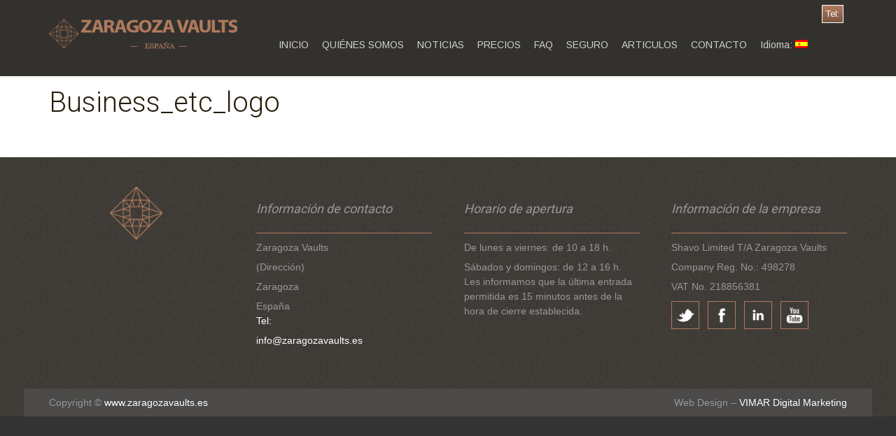

--- FILE ---
content_type: text/html
request_url: https://zaragozavaults.es/media/business_etc_logo/
body_size: 12608
content:
<!DOCTYPE html>
<html dir="ltr" lang="es" prefix="og: https://ogp.me/ns#">
<head>
	<meta http-equiv="Content-Type" content="text/html; charset=UTF-8"/>
	<title>Business_etc_logo | Zaragoza Vaults | Zaragoza Vaults</title>
	<link rel="canonical" href="https://zaragozavaults.es/media/business_etc_logo/" />
    	<meta name="description" content="Business_etc_logo | Zaragoza VaultsCajas de Seguridad Zaragoza"/>
	<link rel="profile" href="https://gmpg.org/xfn/11"/>
	<meta name="viewport" content="width=device-width, initial-scale=1"/>
	<link rel="icon" href="../../wp-content/uploads/sites/149/2013/08/merrion_vaults_favicon_logo1.png" type="image/x-icon"/>
    <link rel="apple-touch-icon" >
    <link rel="apple-touch-icon" sizes="76x76" >
    <link rel="apple-touch-icon" sizes="120x120" >
    <link rel="apple-touch-icon" sizes="152x152" >
	<link rel="pingback" href="https://zaragozavaults.es/xmlrpc.php"/>
    <script type="text/javascript">var $WP_AJAX_URL = "/", $WP_IS_HOME = false, $WP_HOME_URL = "https://zaragozavaults.es";</script>
    	<title>Business_etc_logo | Zaragoza Vaults</title>
		<!-- All in One SEO 4.7.0 - aioseo.com -->
		<meta name="robots" content="max-image-preview:large"/>
		<meta name="generator" content="All in One SEO (AIOSEO) 4.7.0"/>
		<!-- Google tag (gtag.js) -->
<script>
  window.dataLayer = window.dataLayer || [];
  function gtag(){dataLayer.push(arguments);}
  gtag('js', new Date());
  gtag('config', 'G-2FQB70YNXN');
</script>
		<meta property="og:locale" content="es_ES"/>
		<meta property="og:site_name" content="Zaragoza Vaults | Cajas de Seguridad Zaragoza"/>
		<meta property="og:type" content="article"/>
		<meta property="og:title" content="Business_etc_logo | Zaragoza Vaults"/>
		<meta property="og:url" content="https://zaragozavaults.es/media/business_etc_logo/"/>
		<meta property="article:published_time" content="2014-04-29T10:42:19+00:00"/>
		<meta property="article:modified_time" content="2014-04-29T10:42:19+00:00"/>
		<meta name="twitter:card" content="summary"/>
		<meta name="twitter:title" content="Business_etc_logo | Zaragoza Vaults"/>
		<script type="application/ld+json" class="aioseo-schema">
			{"@context":"https:\/\/schema.org","@graph":[{"@type":"BreadcrumbList","@id":"https:\/\/zaragozavaults.es\/media\/business_etc_logo\/#breadcrumblist","itemListElement":[{"@type":"ListItem","@id":"https:\/\/zaragozavaults.es\/#listItem","position":1,"name":"Hogar","item":"https:\/\/zaragozavaults.es\/","nextItem":"https:\/\/zaragozavaults.es\/media\/business_etc_logo\/#listItem"},{"@type":"ListItem","@id":"https:\/\/zaragozavaults.es\/media\/business_etc_logo\/#listItem","position":2,"name":"Business_etc_logo","previousItem":"https:\/\/zaragozavaults.es\/#listItem"}]},{"@type":"ItemPage","@id":"https:\/\/zaragozavaults.es\/media\/business_etc_logo\/#itempage","url":"https:\/\/zaragozavaults.es\/media\/business_etc_logo\/","name":"Business_etc_logo | Zaragoza Vaults","inLanguage":"es-ES","isPartOf":{"@id":"https:\/\/zaragozavaults.es\/#website"},"breadcrumb":{"@id":"https:\/\/zaragozavaults.es\/media\/business_etc_logo\/#breadcrumblist"},"author":{"@id":"https:\/\/zaragozavaults.es\/author\/davidw\/#author"},"creator":{"@id":"https:\/\/zaragozavaults.es\/author\/davidw\/#author"},"datePublished":"2014-04-29T10:42:19+00:00","dateModified":"2014-04-29T10:42:19+00:00"},{"@type":"Organization","@id":"https:\/\/zaragozavaults.es\/#organization","name":"Zaragoza Vaults","description":"Cajas de Seguridad Zaragoza","url":"https:\/\/zaragozavaults.es\/"},{"@type":"Person","@id":"https:\/\/zaragozavaults.es\/author\/davidw\/#author","url":"https:\/\/zaragozavaults.es\/author\/davidw\/","name":"Admin","image":{"@type":"ImageObject","@id":"https:\/\/zaragozavaults.es\/media\/business_etc_logo\/#authorImage","url":"https:\/\/secure.gravatar.com\/avatar\/c4a977b3c7e35db72e5300d58e80dbe2?s=96&d=mm&r=g","width":96,"height":96,"caption":"Admin"}},{"@type":"WebSite","@id":"https:\/\/zaragozavaults.es\/#website","url":"https:\/\/zaragozavaults.es\/","name":"Zaragoza Vaults","description":"Cajas de Seguridad Zaragoza","inLanguage":"es-ES","publisher":{"@id":"https:\/\/zaragozavaults.es\/#organization"}}]}
		</script>
		<!-- All in One SEO -->
<script>
var MP3jPLAYLISTS = [];
var MP3jPLAYERS = [];
</script>
<script type="text/javascript">
/* <![CDATA[ */
window._wpemojiSettings = {"baseUrl":"https:\/\/s.w.org\/images\/core\/emoji\/15.0.3\/72x72\/","ext":".png","svgUrl":"https:\/\/s.w.org\/images\/core\/emoji\/15.0.3\/svg\/","svgExt":".svg","source":{"concatemoji":"../../wp-includes/js/wp-emoji-release.min.js"}};
/*! This file is auto-generated */
!function(i,n){var o,s,e;function c(e){try{var t={supportTests:e,timestamp:(new Date).valueOf()};sessionStorage.setItem(o,JSON.stringify(t))}catch(e){}}function p(e,t,n){e.clearRect(0,0,e.canvas.width,e.canvas.height),e.fillText(t,0,0);var t=new Uint32Array(e.getImageData(0,0,e.canvas.width,e.canvas.height).data),r=(e.clearRect(0,0,e.canvas.width,e.canvas.height),e.fillText(n,0,0),new Uint32Array(e.getImageData(0,0,e.canvas.width,e.canvas.height).data));return t.every(function(e,t){return e===r[t]})}function u(e,t,n){switch(t){case"flag":return n(e,"\ud83c\udff3\ufe0f\u200d\u26a7\ufe0f","\ud83c\udff3\ufe0f\u200b\u26a7\ufe0f")?!1:!n(e,"\ud83c\uddfa\ud83c\uddf3","\ud83c\uddfa\u200b\ud83c\uddf3")&&!n(e,"\ud83c\udff4\udb40\udc67\udb40\udc62\udb40\udc65\udb40\udc6e\udb40\udc67\udb40\udc7f","\ud83c\udff4\u200b\udb40\udc67\u200b\udb40\udc62\u200b\udb40\udc65\u200b\udb40\udc6e\u200b\udb40\udc67\u200b\udb40\udc7f");case"emoji":return!n(e,"\ud83d\udc26\u200d\u2b1b","\ud83d\udc26\u200b\u2b1b")}return!1}function f(e,t,n){var r="undefined"!=typeof WorkerGlobalScope&&self instanceof WorkerGlobalScope?new OffscreenCanvas(300,150):i.createElement("canvas"),a=r.getContext("2d",{willReadFrequently:!0}),o=(a.textBaseline="top",a.font="600 32px Arial",{});return e.forEach(function(e){o[e]=t(a,e,n)}),o}function t(e){var t=i.createElement("script");t.src=e,t.defer=!0,i.head.appendChild(t)}"undefined"!=typeof Promise&&(o="wpEmojiSettingsSupports",s=["flag","emoji"],n.supports={everything:!0,everythingExceptFlag:!0},e=new Promise(function(e){i.addEventListener("DOMContentLoaded",e,{once:!0})}),new Promise(function(t){var n=function(){try{var e=JSON.parse(sessionStorage.getItem(o));if("object"==typeof e&&"number"==typeof e.timestamp&&(new Date).valueOf()<e.timestamp+604800&&"object"==typeof e.supportTests)return e.supportTests}catch(e){}return null}();if(!n){if("undefined"!=typeof Worker&&"undefined"!=typeof OffscreenCanvas&&"undefined"!=typeof URL&&URL.createObjectURL&&"undefined"!=typeof Blob)try{var e="postMessage("+f.toString()+"("+[JSON.stringify(s),u.toString(),p.toString()].join(",")+"));",r=new Blob([e],{type:"text/javascript"}),a=new Worker(URL.createObjectURL(r),{name:"wpTestEmojiSupports"});return void(a.onmessage=function(e){c(n=e.data),a.terminate(),t(n)})}catch(e){}c(n=f(s,u,p))}t(n)}).then(function(e){for(var t in e)n.supports[t]=e[t],n.supports.everything=n.supports.everything&&n.supports[t],"flag"!==t&&(n.supports.everythingExceptFlag=n.supports.everythingExceptFlag&&n.supports[t]);n.supports.everythingExceptFlag=n.supports.everythingExceptFlag&&!n.supports.flag,n.DOMReady=!1,n.readyCallback=function(){n.DOMReady=!0}}).then(function(){return e}).then(function(){var e;n.supports.everything||(n.readyCallback(),(e=n.source||{}).concatemoji?t(e.concatemoji):e.wpemoji&&e.twemoji&&(t(e.twemoji),t(e.wpemoji)))}))}((window,document),window._wpemojiSettings);
/* ]]> */
</script>
<link rel="stylesheet" id="scap.flashblock-css" href="../../wp-content/plugins/compact-wp-audio-player/css/flashblock.css" type="text/css" media="all"/>
<link rel="stylesheet" id="scap.player-css" href="../../wp-content/plugins/compact-wp-audio-player/css/player.css" type="text/css" media="all"/>
<style id="wp-emoji-styles-inline-css" type="text/css">
	img.wp-smiley, img.emoji {
		display: inline !important;
		border: none !important;
		box-shadow: none !important;
		height: 1em !important;
		width: 1em !important;
		margin: 0 0.07em !important;
		vertical-align: -0.1em !important;
		background: none !important;
		padding: 0 !important;
	}
</style>
<link rel="stylesheet" id="wp-block-library-css" href="../../wp-includes/css/dist/block-library/style.min.css" type="text/css" media="all"/>
<style id="classic-theme-styles-inline-css" type="text/css">
/*! This file is auto-generated */
.wp-block-button__link{color:#fff;background-color:#32373c;border-radius:9999px;box-shadow:none;text-decoration:none;padding:calc(.667em + 2px) calc(1.333em + 2px);font-size:1.125em}.wp-block-file__button{background:#32373c;color:#fff;text-decoration:none}
</style>
<style id="global-styles-inline-css" type="text/css">
:root{--wp--preset--aspect-ratio--square: 1;--wp--preset--aspect-ratio--4-3: 4/3;--wp--preset--aspect-ratio--3-4: 3/4;--wp--preset--aspect-ratio--3-2: 3/2;--wp--preset--aspect-ratio--2-3: 2/3;--wp--preset--aspect-ratio--16-9: 16/9;--wp--preset--aspect-ratio--9-16: 9/16;--wp--preset--color--black: #000000;--wp--preset--color--cyan-bluish-gray: #abb8c3;--wp--preset--color--white: #ffffff;--wp--preset--color--pale-pink: #f78da7;--wp--preset--color--vivid-red: #cf2e2e;--wp--preset--color--luminous-vivid-orange: #ff6900;--wp--preset--color--luminous-vivid-amber: #fcb900;--wp--preset--color--light-green-cyan: #7bdcb5;--wp--preset--color--vivid-green-cyan: #00d084;--wp--preset--color--pale-cyan-blue: #8ed1fc;--wp--preset--color--vivid-cyan-blue: #0693e3;--wp--preset--color--vivid-purple: #9b51e0;--wp--preset--gradient--vivid-cyan-blue-to-vivid-purple: linear-gradient(135deg,rgba(6,147,227,1) 0%,rgb(155,81,224) 100%);--wp--preset--gradient--light-green-cyan-to-vivid-green-cyan: linear-gradient(135deg,rgb(122,220,180) 0%,rgb(0,208,130) 100%);--wp--preset--gradient--luminous-vivid-amber-to-luminous-vivid-orange: linear-gradient(135deg,rgba(252,185,0,1) 0%,rgba(255,105,0,1) 100%);--wp--preset--gradient--luminous-vivid-orange-to-vivid-red: linear-gradient(135deg,rgba(255,105,0,1) 0%,rgb(207,46,46) 100%);--wp--preset--gradient--very-light-gray-to-cyan-bluish-gray: linear-gradient(135deg,rgb(238,238,238) 0%,rgb(169,184,195) 100%);--wp--preset--gradient--cool-to-warm-spectrum: linear-gradient(135deg,rgb(74,234,220) 0%,rgb(151,120,209) 20%,rgb(207,42,186) 40%,rgb(238,44,130) 60%,rgb(251,105,98) 80%,rgb(254,248,76) 100%);--wp--preset--gradient--blush-light-purple: linear-gradient(135deg,rgb(255,206,236) 0%,rgb(152,150,240) 100%);--wp--preset--gradient--blush-bordeaux: linear-gradient(135deg,rgb(254,205,165) 0%,rgb(254,45,45) 50%,rgb(107,0,62) 100%);--wp--preset--gradient--luminous-dusk: linear-gradient(135deg,rgb(255,203,112) 0%,rgb(199,81,192) 50%,rgb(65,88,208) 100%);--wp--preset--gradient--pale-ocean: linear-gradient(135deg,rgb(255,245,203) 0%,rgb(182,227,212) 50%,rgb(51,167,181) 100%);--wp--preset--gradient--electric-grass: linear-gradient(135deg,rgb(202,248,128) 0%,rgb(113,206,126) 100%);--wp--preset--gradient--midnight: linear-gradient(135deg,rgb(2,3,129) 0%,rgb(40,116,252) 100%);--wp--preset--font-size--small: 13px;--wp--preset--font-size--medium: 20px;--wp--preset--font-size--large: 36px;--wp--preset--font-size--x-large: 42px;--wp--preset--spacing--20: 0.44rem;--wp--preset--spacing--30: 0.67rem;--wp--preset--spacing--40: 1rem;--wp--preset--spacing--50: 1.5rem;--wp--preset--spacing--60: 2.25rem;--wp--preset--spacing--70: 3.38rem;--wp--preset--spacing--80: 5.06rem;--wp--preset--shadow--natural: 6px 6px 9px rgba(0, 0, 0, 0.2);--wp--preset--shadow--deep: 12px 12px 50px rgba(0, 0, 0, 0.4);--wp--preset--shadow--sharp: 6px 6px 0px rgba(0, 0, 0, 0.2);--wp--preset--shadow--outlined: 6px 6px 0px -3px rgba(255, 255, 255, 1), 6px 6px rgba(0, 0, 0, 1);--wp--preset--shadow--crisp: 6px 6px 0px rgba(0, 0, 0, 1);}:where(.is-layout-flex){gap: 0.5em;}:where(.is-layout-grid){gap: 0.5em;}body .is-layout-flex{display: flex;}.is-layout-flex{flex-wrap: wrap;align-items: center;}.is-layout-flex > :is(*, div){margin: 0;}body .is-layout-grid{display: grid;}.is-layout-grid > :is(*, div){margin: 0;}:where(.wp-block-columns.is-layout-flex){gap: 2em;}:where(.wp-block-columns.is-layout-grid){gap: 2em;}:where(.wp-block-post-template.is-layout-flex){gap: 1.25em;}:where(.wp-block-post-template.is-layout-grid){gap: 1.25em;}.has-black-color{color: var(--wp--preset--color--black) !important;}.has-cyan-bluish-gray-color{color: var(--wp--preset--color--cyan-bluish-gray) !important;}.has-white-color{color: var(--wp--preset--color--white) !important;}.has-pale-pink-color{color: var(--wp--preset--color--pale-pink) !important;}.has-vivid-red-color{color: var(--wp--preset--color--vivid-red) !important;}.has-luminous-vivid-orange-color{color: var(--wp--preset--color--luminous-vivid-orange) !important;}.has-luminous-vivid-amber-color{color: var(--wp--preset--color--luminous-vivid-amber) !important;}.has-light-green-cyan-color{color: var(--wp--preset--color--light-green-cyan) !important;}.has-vivid-green-cyan-color{color: var(--wp--preset--color--vivid-green-cyan) !important;}.has-pale-cyan-blue-color{color: var(--wp--preset--color--pale-cyan-blue) !important;}.has-vivid-cyan-blue-color{color: var(--wp--preset--color--vivid-cyan-blue) !important;}.has-vivid-purple-color{color: var(--wp--preset--color--vivid-purple) !important;}.has-black-background-color{background-color: var(--wp--preset--color--black) !important;}.has-cyan-bluish-gray-background-color{background-color: var(--wp--preset--color--cyan-bluish-gray) !important;}.has-white-background-color{background-color: var(--wp--preset--color--white) !important;}.has-pale-pink-background-color{background-color: var(--wp--preset--color--pale-pink) !important;}.has-vivid-red-background-color{background-color: var(--wp--preset--color--vivid-red) !important;}.has-luminous-vivid-orange-background-color{background-color: var(--wp--preset--color--luminous-vivid-orange) !important;}.has-luminous-vivid-amber-background-color{background-color: var(--wp--preset--color--luminous-vivid-amber) !important;}.has-light-green-cyan-background-color{background-color: var(--wp--preset--color--light-green-cyan) !important;}.has-vivid-green-cyan-background-color{background-color: var(--wp--preset--color--vivid-green-cyan) !important;}.has-pale-cyan-blue-background-color{background-color: var(--wp--preset--color--pale-cyan-blue) !important;}.has-vivid-cyan-blue-background-color{background-color: var(--wp--preset--color--vivid-cyan-blue) !important;}.has-vivid-purple-background-color{background-color: var(--wp--preset--color--vivid-purple) !important;}.has-black-border-color{border-color: var(--wp--preset--color--black) !important;}.has-cyan-bluish-gray-border-color{border-color: var(--wp--preset--color--cyan-bluish-gray) !important;}.has-white-border-color{border-color: var(--wp--preset--color--white) !important;}.has-pale-pink-border-color{border-color: var(--wp--preset--color--pale-pink) !important;}.has-vivid-red-border-color{border-color: var(--wp--preset--color--vivid-red) !important;}.has-luminous-vivid-orange-border-color{border-color: var(--wp--preset--color--luminous-vivid-orange) !important;}.has-luminous-vivid-amber-border-color{border-color: var(--wp--preset--color--luminous-vivid-amber) !important;}.has-light-green-cyan-border-color{border-color: var(--wp--preset--color--light-green-cyan) !important;}.has-vivid-green-cyan-border-color{border-color: var(--wp--preset--color--vivid-green-cyan) !important;}.has-pale-cyan-blue-border-color{border-color: var(--wp--preset--color--pale-cyan-blue) !important;}.has-vivid-cyan-blue-border-color{border-color: var(--wp--preset--color--vivid-cyan-blue) !important;}.has-vivid-purple-border-color{border-color: var(--wp--preset--color--vivid-purple) !important;}.has-vivid-cyan-blue-to-vivid-purple-gradient-background{background: var(--wp--preset--gradient--vivid-cyan-blue-to-vivid-purple) !important;}.has-light-green-cyan-to-vivid-green-cyan-gradient-background{background: var(--wp--preset--gradient--light-green-cyan-to-vivid-green-cyan) !important;}.has-luminous-vivid-amber-to-luminous-vivid-orange-gradient-background{background: var(--wp--preset--gradient--luminous-vivid-amber-to-luminous-vivid-orange) !important;}.has-luminous-vivid-orange-to-vivid-red-gradient-background{background: var(--wp--preset--gradient--luminous-vivid-orange-to-vivid-red) !important;}.has-very-light-gray-to-cyan-bluish-gray-gradient-background{background: var(--wp--preset--gradient--very-light-gray-to-cyan-bluish-gray) !important;}.has-cool-to-warm-spectrum-gradient-background{background: var(--wp--preset--gradient--cool-to-warm-spectrum) !important;}.has-blush-light-purple-gradient-background{background: var(--wp--preset--gradient--blush-light-purple) !important;}.has-blush-bordeaux-gradient-background{background: var(--wp--preset--gradient--blush-bordeaux) !important;}.has-luminous-dusk-gradient-background{background: var(--wp--preset--gradient--luminous-dusk) !important;}.has-pale-ocean-gradient-background{background: var(--wp--preset--gradient--pale-ocean) !important;}.has-electric-grass-gradient-background{background: var(--wp--preset--gradient--electric-grass) !important;}.has-midnight-gradient-background{background: var(--wp--preset--gradient--midnight) !important;}.has-small-font-size{font-size: var(--wp--preset--font-size--small) !important;}.has-medium-font-size{font-size: var(--wp--preset--font-size--medium) !important;}.has-large-font-size{font-size: var(--wp--preset--font-size--large) !important;}.has-x-large-font-size{font-size: var(--wp--preset--font-size--x-large) !important;}
:where(.wp-block-post-template.is-layout-flex){gap: 1.25em;}:where(.wp-block-post-template.is-layout-grid){gap: 1.25em;}
:where(.wp-block-columns.is-layout-flex){gap: 2em;}:where(.wp-block-columns.is-layout-grid){gap: 2em;}
:root :where(.wp-block-pullquote){font-size: 1.5em;line-height: 1.6;}
</style>
<link rel="stylesheet" id="contact-form-7-css" href="../../wp-content/plugins/contact-form-7/includes/css/styles.css" type="text/css" media="all"/>
<style id="contact-form-7-inline-css" type="text/css">
.wpcf7 .wpcf7-recaptcha iframe {margin-bottom: 0;}.wpcf7 .wpcf7-recaptcha[data-align="center"] > div {margin: 0 auto;}.wpcf7 .wpcf7-recaptcha[data-align="right"] > div {margin: 0 0 0 auto;}
</style>
<link rel="stylesheet" id="pwpc-public-style-css" href="../../wp-content/plugins/powerpack-wpos/assets/css/pwpc-public.css" type="text/css" media="all"/>
<link rel="stylesheet" id="gravity-forms-css" href="../../wp-content/themes/enjooy-child/gravity-forms.css" type="text/css" media="all"/>
<link rel="stylesheet" id="js_composer_front-css" href="../../wp-content/plugins/js_composer/assets/css/js_composer.min.css" type="text/css" media="all"/>
<link rel="stylesheet" id="style-css" href="../../wp-content/themes/enjooy-child/style.css" type="text/css" media="all"/>
<link rel="stylesheet" id="ozy-fontset-css" href="../../wp-content/themes/enjooy/font/ozy/styles.css" type="text/css" media="all"/>
<link rel="stylesheet" id="dc-mega-menu-css" href="../../wp-content/themes/enjooy/css/dc-mega-menu.css" type="text/css" media="all"/>
<link rel="stylesheet" id="fancybox-css" href="../../wp-content/themes/enjooy/scripts/megafolio/fancybox/jquery.fancybox.css" type="text/css" media="all"/>
<link rel="stylesheet" id="mp3-jplayer-css" href="../../wp-content/plugins/mp3-jplayer/css/dark.css" type="text/css" media="all"/>
<script type="text/javascript">var pwpc_is_rtl = 0;var pwpc_mobile = 0;var pwpc_old_browser = 0;var pwpc_ajaxurl = '/';</script><script type="text/javascript" src="../../wp-content/plugins/compact-wp-audio-player/js/soundmanager2-nodebug-jsmin.js" id="scap.soundmanager2-js"></script>
<script type="text/javascript" src="../../wp-includes/js/jquery/jquery.min.js" id="jquery-core-js"></script>
<script type="text/javascript" src="../../wp-includes/js/jquery/jquery-migrate.min.js" id="jquery-migrate-js"></script>
<script type="text/javascript" id="form_scripts-js-extra">
/* <![CDATA[ */
var form_scripts_params = {"ajaxurl":"/"};
/* ]]> */
</script>
<script type="text/javascript" src="../../wp-content/mu-plugins/js/scripts.js" id="form_scripts-js"></script>
<link rel="https://api.w.org/" href="https://zaragozavaults.es/wp-json/"/><link rel="EditURI" type="application/rsd+xml" title="RSD" href="https://zaragozavaults.es/xmlrpc.php?rsd"/>
<link rel="shortlink" href="https://zaragozavaults.es/?p=1038"/>
<style type="text/css">
.qtranxs_flag_es {background-image: url(../../wp-content/plugins/qtranslate-x/flags/es.png); background-repeat: no-repeat;}
.qtranxs_flag_en {background-image: url(../../wp-content/plugins/qtranslate-x/flags/gb.png); background-repeat: no-repeat;}
</style>
<meta name="generator" content="qTranslate-X 3.4.6.8"/>
<meta name="generator" content="Powered by WPBakery Page Builder - drag and drop page builder for WordPress."/>
		<style type="text/css">
			@media only screen and (min-width: 1212px) {
				.container{padding:0;width:1212px;}
				#content{width:792px;}
				#sidebar{width:312px;}
			}
			/* Body Background Styling
			/*-----------------------------------------------------------------------------------*/
			body{background-color:#333333;background-repeat:inherit;}
			/* Layout and Layout Styling
			/*-----------------------------------------------------------------------------------*/
			#main,.main-bg-color{background-color:rgba(255,255,255,1);}
			#main.header-slider-active>.container,#main.footer-slider-active>.container{margin-top:0px;}
			#footer .container>div,#footer .container,#footer{height:40px;min-height:40px;}
			#footer,#footer>footer .container{background-color:rgba(75,74,73,1);line-height:40px;}
			#revo-offset-container{height:40px;}
			.ozy-header-slider{margin-top:px;}
			#footer-widget-bar,#footer-widget-bar>.container{background-color:rgba(51,49,46,1);}
			#footer-widget-bar .widget-area li, #footer-widget-bar .widget-area ul{border-color:#989898;}
			#footer-widget-bar>.container>section div,#footer-widget-bar>.container>section p, #footer-widget-bar>.container>section h4,#footer-widget-bar>.container>section,#footer *{color:#989898;}
			#footer-widget-bar>.container>section a,#footer-widget-bar>.container>section a>span>*,#footer a{color:#ffffff  !important;}
			#footer-widget-bar>.container>section a:hover,#footer-widget-bar>.container>section a:hover>span>*,#footer a:hover{color:#a78370  !important;}		
					@media only screen and (max-width: 479px) {
				#footer{height:80px;}			
				/*#footer-spacer{height:80px;}*/
				#main>.container{margin-top:px;}
			}
			@media only screen and (max-width: 1024px) and (min-width: 480px) {
				/*#footer-spacer{height:40px;}*/
				#header #title{padding-right:20px;}
				#header #title>a{line-height:px;}
				#main>.container{margin-top:px;}
				#footer{height:40px;}
			}	
			/* Primary Menu Styling
			/*-----------------------------------------------------------------------------------*/
			.sf-menu>li>a,#nav-primary,#nav-primary>nav>div>ul>li, #nav-primary>nav>div>ul>li>a,#nav-primary>nav>div>ul>li:before{line-height:89px;height:89px;}
			#sidr-menu{color:rgba(206,206,206,1);}
			#slide-menu,#slide-menu>a>span{line-height:px;height:px;width:px;}
			#slide-menu>a>span{color:rgba(175,123,93,1);}			
			.mega-menu .sub-container,#slide-menu,#header,#sidr{background-color:rgba(51,49,46,1);}
			.sf-menu ul li:hover, .sf-menu ul li.sfHover, #header #slide-menu:hover{background-color:rgba(51,49,46,1);}
			.sf-menu .sf-mega, .sf-menu ul li, .sf-menu ul ul li, .sf-menu .sub-menu li:hover, .sf-menu .sub-menu li.sfHover, #header #slide-menu, .sf-menu .sub-menu .current-menu-parent{background-color:rgba(51,49,46,1);}
			#nav-primary .sf-menu>li::after{background-color:rgba(51,49,46,1);}
			#header-information-bar,.sf-menu a,.sf-menu>li:before, #sidr, #sidr li, #sidr li:before, #sidr a,#sidr input{font-family:"Arimo";font-weight:normal;font-style:normal;font-size:14px;line-height:1.5em;color:rgba(206,206,206,1);}
			#header-information-bar a,
			.sf-menu ul li:hover>a, 
			nav>div>ul>li.current-menu-item:before, 
			.sf-menu>li.current-menu-ancestor:before, 
			.sf-menu>li:hover:before,
			.sub-menu .current-menu-parent>a,
			#sidr a:hover{color:rgba(175,123,93,1);}
			.sf-arrows .sf-with-ul:after,.sf-arrows>li:hover>.sf-with-ul:after{border-top-color: rgba(206,206,206,1);}
			.header-logo>h1>a{color:rgba(255,255,255,1) !important;}
			#header-information-bar{text-align:right;}
			#nav-primary>nav>div>ul{text-align:right;}			/*mega*/
			/*.mega-menu .sub-container,#slide-menu{background-color:rgba(51,49,46,1);}*/
			#nav-primary>nav>div>ul h4{font-family:"Roboto";;}
			#nav-primary>nav>div>ul>li:before,.sub-menu li>h4{color:rgba(206,206,206,1);}
			.mega-menu li>a{font-family:"Arimo";font-weight:normal;font-style:normal;font-size:14px;line-height:1.5em;color:rgba(206,206,206,1);}
			.mega-menu li:hover>a,.mega-menu li:hover:before,.mega-menu li.current-menu-item>a,.mega-menu li.current-menu-item:before,.mega-menu li.current-menu-ancestor>a,.mega-menu li.current-menu-ancestor:before,#nav-primary>nav>div>ul ul>li.current_page_item>a{color:rgba(175,123,93,1) !important;}
			#nav-primary>nav>div>ul .row>li{border-color:rgba(206,206,206,.25); }					
			/* ShowBiz
			/*-----------------------------------------------------------------------------------*/		
			.showbiz-title, .showbiz-title a, .showbiz-title a:visited, .showbiz-title a:hover{font-family:"Roboto" !important;}	
			.showbiz p{font-family:Arial, Helvetica, sans-serif !important;font-weight:normal !important;font-style:normal !important;font-size:14px !important;line-height:1.5em !important;}
			/* Widgets
			/*-----------------------------------------------------------------------------------*/
			.widget li>a{color:#281c0a !important;}
			.widget li>a:hover{color:#a78370 !important;}
			.ozy-latest-posts>a>span{background-color:rgba(167,131,112,.8);color:rgba(255,255,255,1);}
			/* Page Styling and Typography
			/*-----------------------------------------------------------------------------------*/
			.content-color-alternate{color:#a78370 !important;}
			.content-color{color:#281c0a !important;}
			.ozy-footer-slider,.ozy-header-slider,#content,#footer-widget-bar,#sidebar,#footer,input,select,textarea,.mediaDescriptionText,.hgFilterBox,.tooltipsy{font-family:Arial, Helvetica, sans-serif;font-weight:normal;font-style:normal;font-size:14px;line-height:1.5em;color:#281c0a;}
			#content a:not(.ms-btn),#sidebar a,#footer a,.alternate-text-color,#footer-widget-bar>.container>.widget-area a:hover{color:#a78370;}
			#footer #social-icons a,#ozy-share-div>a>span,.post-meta p>a,.a-page-title,.page-pagination>a{color:#281c0a !important;}
			.page-pagination>a.current{background-color:rgba(240,240,240,1);}
			.a-page-title:hover{border-color:#281c0a !important;}
			#header-logo h1,.nav-box a,#page-title-wrapper h1,#page-title-wrapper h3,#side-nav-bar a,#side-nav-bar h3,#content h1,#footer-widget-bar h1,#footer-widget-bar h2,#footer-widget-bar h3,#footer-widget-bar h4,#footer-widget-bar h5,#footer-widget-bar h6,#sidebar h1,#footer h1,#content h2,#sidebar h2,#footer h2,#content h3,#sidebar h3,#footer h3,#content h4,#sidebar h4,#footer h4,#content h5,#sidebar h5,#footer h5,#content h6,#sidebar h6,#footer h6,.heading-font,.mediaDescriptionHeader,#logo,#tagline,.ozy-ajax-shoping-cart,.page-template-page-accordion-menu-php *{font-family:"Roboto";color:#281c0a;}
			#page-title-wrapper h1,#content h1,#footer-widget-bar h1,#sidebar h1,#footer h1,#header-logo h1{font-weight:200;font-style:normal;font-size:40px;line-height:60px;}
			#footer-widget-bar .widget-area h4,#sidebar .widget>h4 {font-weight:600;font-style:normal;font-size:18px;line-height:68px;}
			#content h2,#footer-widget-bar h2,#sidebar h2,#footer h2{font-weight:400;font-style:normal;font-size:30px;line-height:40px;;}		
			#page-title-wrapper h3,#content h3,#footer-widget-bar h3,#sidebar h3,#footer h3{font-weight:300;font-style:normal;font-size:24px;line-height:34px;;}		
			#content h4,#footer-widget-bar h4,#sidebar h4,#footer h4{font-weight:600;font-style:normal;font-size:18px;line-height:28px;;}		
			#content h5,#footer-widget-bar h5,#sidebar h5,#footer h5{font-style:normal;font-size:16px;line-height:26px;;}		
			#content h6,#footer-widget-bar h6,#sidebar h6,#footer h6{font-style:normal;font-size:14px;line-height:24px;;}
			#footer-widget-bar .widget a:hover,#sidebar .widget a:hover{color:#281c0a;}
			/* Forms
			/*-----------------------------------------------------------------------------------*/
			input:not([type=submit]):not([type=file]),textarea{background-color:rgba(255,255,255,1);}
			input:not([type=submit]):not([type=file]):hover,textarea:hover,
			input:not([type=submit]):not([type=file]):focus,textarea:focus{border-color:#a78370;}
			.rsMinW .rsBullet span{background-color:rgb(35,35,35);}
			.woocommerce-page .button,.showbiz-button,.rsMinW .rsArrowIcn,#to-top-button,.load_more_blog,input[type=button],input[type=submit],button[type=submit],.comment-body .reply>a,.tagcloud>a{color:rgb(255,255,255) !important;background-color:rgba(175,123,93,1) !important;border:1px solid rgba(175,123,93,1);}
			.woocommerce-page .button:hover,.showbiz-button:hover,.rsMinW .rsArrowIcn:hover,#to-top-button:hover,.load_more_blog:hover,input[type=button]:hover,input[type=submit]:hover,button[type=submit]:hover,.comment-body .reply>a:hover,.tagcloud>a:hover{background-color:rgb(201,154,127) !important;color:rgb(255,255,255) !important;border:1px solid rgba(201,154,127,1);}
			/* Blog Comments & Blog Stuff
			/*-----------------------------------------------------------------------------------*/
			.comment-body,#ozy-share-div>a{background-color:rgba(240,240,240,1);}
			.post-submeta>div>div.button{background-color:#281c0a;}
			.post-submeta>div>div.arrow{border-color: transparent #281c0a transparent transparent;}
			.mega-entry-innerwrap .post-format,.post-title>span,.post-submeta>a>span,.simple-post-format>div>span{background-color:#a78370 !important;}
			.featured-thumbnail>a,.ozy-related-posts .related-post-item>a{background-color:rgba(167,131,112,.8);}
			.post-submeta>div>div.button>a>span{color:rgba(240,240,240,1);}
			.post-meta p.g{color:#989898;}	
			.post-submeta>a.content-color:hover{background-color:#989898;}
			#single-blog-tags>a,.ozy-related-posts .caption,.ozy-related-posts .caption>h4>a{color:rgba(255,255,255,1) !important;background-color:#281c0a;}
			#single-blog-tags>a:hover{color:rgba(255,255,255,1);background-color:#a78370;}
			/*post formats*/
			.simple-post-format.post-excerpt-aside>div{background-color:rgba(40,28,10,.8);}
			.simple-post-format>div{background-color:#281c0a;}
			.simple-post-format>div>span,.simple-post-format>div>h2,.simple-post-format>div>p,.simple-post-format>div>p>a,.simple-post-format>div>blockquote,.post-excerpt-audio>div>div{color:rgb(255,255,255) !important;}
			/* Shortcodes
			/*-----------------------------------------------------------------------------------*/
			.ozy-accordion>h6.ui-accordion-header>span,.ozy-tabs .ozy-nav .ui-tabs-selected a,.ozy-tabs .ozy-nav .ui-tabs-active a,.ozy-toggle span.ui-icon{background-color:#a78370;}
			.ozy-tabs .ozy-nav .ui-tabs-selected a,.ozy-tabs .ozy-nav .ui-tabs-active a{border-color:#a78370 !important;}	
			.ozy-tabs .ozy-nav li a{color:#281c0a !important;}		
			/*owl carousel*/
			.ozy-owlcarousel .item.item-extended>a .overlay-one *,.ozy-owlcarousel .item.item-extended>a .overlay-two *{color:#ffffff !important;}
			.ozy-owlcarousel .item.item-extended>a .overlay-one-bg{background-color:#a78370;background-color:rgba(167,131,112,0.5);}
			.ozy-owlcarousel .item.item-extended>a .overlay-two{background-color:#a78370;background-color:rgba(167,131,112,0.85);}
			.owl-theme .owl-controls .owl-page.active span{background-color:#a78370;}
			.ozy-button.auto,.wpb_button.wpb_ozy_auto{background-color:rgba(175,123,93,1);color:rgba(255,255,255,1); }
			.ozy-button.auto:hover,.wpb_button.wpb_ozy_auto:hover{border-color:rgba(201,154,127,1);color:rgba(255,255,255,1) !important;background-color:rgba(201,154,127,1); }		
			.dropcap-square,.dropcap-circle,.ozy-icon.square,.ozy-icon.circle{background-color:#281c0a;}
			.dropcap-clean,.dropcap-circle2,.ozy-icon.circle2{color:#281c0a;border-color:#281c0a;}
			a:hover>.ozy-icon.square,a:hover>.ozy-icon.circle{background-color:transparent !important;color:#281c0a;}
			a:hover>.ozy-icon.circle2{color:#281c0a;border-color:transparent !important;}
			.wpb_content_element .wpb_tabs_nav li.ui-tabs-active{background-color:#a78370 !important;border-color:#a78370 !important;}
			.wpb_content_element .wpb_tabs_nav li,.wpb_accordion .wpb_accordion_wrapper .wpb_accordion_header{border-color:rgba(240,240,240,1) !important;}
			.wpb_content_element .wpb_tabs_nav li.ui-tabs-active>a{color:rgba(255,255,255,1) !important;}
			.wpb_content_element .wpb_tour_tabs_wrapper .wpb_tabs_nav a,.wpb_content_element .wpb_accordion_header a{color:#281c0a !important;}
			.wpb_content_element .wpb_accordion_wrapper .wpb_accordion_header{font-size:14px !important;line-height:1.5em !important}
			.pricing-table .pricing-table-column+.pricetable-featured .pricing-price{color:#a78370 !important;}
			.pricing-table li,.pricing-table .pricing-table-column:first-child, .pricing-table .pricing-table-column{border-color:rgba(240,240,240,1) !important;}
			.pricing-table .pricing-table-column+.pricetable-featured, .pricing-table .pricing-table-column.pricetable-featured:first-child{ border:4px solid #a78370 !important; }
			/* Shared Border Color
			/*-----------------------------------------------------------------------------------*/
			#ozy-share-div.ozy-share-div-blog,.portfolio-details-part-two,.page-content table td,#content table tr,.post-content table td,.ozy-toggle .ozy-toggle-title,.ozy-toggle-inner,.ozy-tabs .ozy-nav li a,.ozy-accordion>h6.ui-accordion-header,.ozy-accordion>div.ui-accordion-content,input:not([type=submit]):not([type=file]),textarea,.chat-row .chat-text,#sidebar .widget li,.ozy-content-divider,#post-author,.single-post .post-submeta,.widget ul ul,blockquote,.page-pagination>a,.woocommerce-pagination>ul>li>*,select,body.search article.result,div.rssSummary,#sidr input{border-color:rgba(240,240,240,1);}
			/* Specific heading styling
			/*-----------------------------------------------------------------------------------*/	
		#page-title-wrapper{height:100px}		
			/* Conditional Page Template Styles
			/*-----------------------------------------------------------------------------------*/
		</style>
		<link rel="stylesheet" href="//fonts.googleapis.com/css?family=Arimo:400,100,300,700%7CRoboto:400,100,300,700" type="text/css"/>
<noscript><style> .wpb_animate_when_almost_visible { opacity: 1; }</style></noscript></head>
<body data-rsssl="1" class="attachment attachment-template-default attachmentid-1038 attachment-png ozy-page-model-full ozy-page-model-no-sidebar ozy-mega has-page-title wpb-js-composer js-comp-ver-7.6 vc_responsive">
	    <div id="frame"><!-- this encompasses the entire Web site -->
        		            <div id="header" class="header-v1">
                <div id="top-search" class="clearfix">
                    <div class="container">
                        <form action="/" method="get" class="wp-search-form">
                            <i class="oic-zoom"></i>
                            <input type="text" name="s" id="search" autocomplete="off" placeholder="Type and hit Enter"/>
                            <i class="oic-simple-line-icons-129" id="ozy-close-search"></i>
                        </form>
                    </div>
                </div><!--#top-search-->
                <div id="header-information-bar" class="container widget">
								<div class="textwidget"><div id="call"><ul class="call">
				<li><a href="tel:00">Tel: </a></li>
			</ul>
</div></div>
		<div class="textwidget custom-html-widget"></div>                </div><!--#header-information-bar-->
                <header>
                    <div class="container">
                        <div id="header-logo" class="right">
                            <div class="header-logo">
                            <a href="/" id="logo"><img src="../../wp-content/uploads/sites/149/2020/04/zaragoza-vaults-logo.png" alt="logo"/></a>                            </div>
                            <a id="sidr-menu" href="javascript:void(0);"><i class="oic-list-1"></i></a>
                        </div><!--#header-logo.container-->                    
                        <div id="nav-primary" class="nav black"><nav>
                        <div class="menu-home-container"><ul id="menu-home" class="mega-menu"><li class="menu-item-1749 menu-item menu-item-type-post_type menu-item-object-page menu-item-home"><a href="/">INICIO</a></li>
<li class="menu-item-1680 menu-item menu-item-type-post_type menu-item-object-page"><a href="../../about/">QUIÉNES SOMOS</a></li>
<li class="menu-item-1747 menu-item menu-item-type-post_type menu-item-object-page"><a href="../../media/">NOTICIAS</a></li>
<li class="menu-item-1698 menu-item menu-item-type-post_type menu-item-object-page"><a href="../../prices/">PRECIOS</a></li>
<li class="menu-item-1732 menu-item menu-item-type-post_type menu-item-object-page"><a href="../../faq/">FAQ</a></li>
<li class="menu-item-1697 menu-item menu-item-type-post_type menu-item-object-page"><a href="../../insurance/">SEGURO</a></li>
<li class="menu-item-1750 menu-item menu-item-type-post_type menu-item-object-page"><a href="../../news-room/">ARTICULOS</a></li>
<li class="menu-item-1731 menu-item menu-item-type-post_type menu-item-object-page"><a href="../../contact/">CONTACTO</a></li>
<li class="menu-item-1717 qtranxs-lang-menu qtranxs-lang-menu-es menu-item menu-item-type-custom menu-item-object-custom menu-item-has-children"><a title="Español" href="#">Idioma:&nbsp;<img src="../../wp-content/plugins/qtranslate-x/flags/es.png" alt="Español"/></a>
<ul class="sub-menu">
	<li class="menu-item-1751 qtranxs-lang-menu-item qtranxs-lang-menu-item-es menu-item menu-item-type-custom menu-item-object-custom"><a title="Español" href="/"><img src="../../wp-content/plugins/qtranslate-x/flags/es.png" alt="Español"/>&nbsp;Español</a></li>
	<li class="menu-item-1752 qtranxs-lang-menu-item qtranxs-lang-menu-item-en menu-item menu-item-type-custom menu-item-object-custom"><a title="English" href="../../en/media/business_etc_logo/"><img src="../../wp-content/plugins/qtranslate-x/flags/gb.png" alt="English"/>&nbsp;English</a></li>
</ul>
</li>
</ul></div>                        </nav></div><!--#nav-primary-->            
                        <div class="clear"></div>
                    </div><!--.container-->
                </header>        
            </div><!--#header-->
        <div class="none">
            <p><a href="#content">Skip to Content</a></p>        </div><!--.none-->
        <div id="main" class="">
            						<div id="page-title-wrapper">
				<div>
					<h1 class="page-title">Business_etc_logo</h1>
									</div>
			</div>
			            <div class="container no-sidebar no-vc">
            <div id="content" class="no-sidebar no-vc">
            <div id="post-1038" class="page post-1038 attachment type-attachment status-inherit hentry">
            <article>
                <div class="post-content page-content">
                    <p class="attachment"><a href="#"></a></p>
                                    </div><!--.post-content .page-content -->
            </article>
                    </div><!--#post-# .post-->
    </div><!--#content-->
            <div class="clear"></div>
            </div><!--.container-->    
                        <div id="footer-widget-bar" class="widget">
                <div class="container">
                    <section class="widget-area">			<div class="textwidget"><a href="/"><img class="size-full wp-image-1397 aligncenter" src="../../wp-content/uploads/sites/149/2015/04/merrion-favorite.png" alt="merrion-favorite" width="80" height="80"/></a></div>
		</section><section class="widget-area"><h4>Información de contacto</h4>			<div class="textwidget"><p>Zaragoza Vaults <br/>
(Dirección) <br/>
Zaragoza <br/>
España </p>
<p><a href="tel:/">Tel: </a><br/>
<a href="/#c4adaaa2ab84bea5b6a5a3abbea5b2a5b1a8b0b7eaa1b7"><span class="__cf_email__" data-cfemail="6900070f062913081b080e0613081f081c051d1a470c1a">[email&#160;protected]</span></a></p>
</div>
		</section><section class="widget-area"><h4>Horario de apertura</h4>			<div class="textwidget"><p>De lunes a viernes: de 10 a 18 h.<br/>
Sábados y domingos: de 12 a 16 h.</p>
<p>Les informamos que la última entrada permitida es 15 minutos antes de la hora de cierre establecida.</p>
</div>
		</section><section class="widget-area"><h4>Información de la empresa</h4>			<div class="textwidget">Shavo Limited T/A Zaragoza Vaults<br/>
Company Reg. No.: 498278 <br/>
VAT No. 218856381
<div id="social"><a href="https://twitter.com/glasgowvaults" target="_blank" rel="noopener"><img class="alignleft wp-image-1452" src="../../wp-content/uploads/sites/149/2015/04/social_tw.png" alt="Socialmedia_icons_Twitter" width="40" height="40"/></a><a href="https://www.facebook.com/Barcelona-Vaults-Cajas-De-Seguridad-247988659192693" target="_blank" rel="noopener"><img class="alignleft wp-image-1453" src="../../wp-content/uploads/sites/149/2015/04/social_fb.png" alt="Socialmedia_icons_Facebook" width="40" height="40"/></a><a href="https://www.linkedin.com/company/merrion-vaults" target="_blank" rel="noopener"><img class="alignleft wp-image-1451" src="../../wp-content/uploads/sites/149/2015/04/social_in.png" alt="Socialmedia_icons_LinkedIn" width="40" height="40"/></a><a href="https://www.youtube.com/channel/UCDYkJFvz0TDtHSnO1IzlTUA/videos" target="_blank" rel="noopener"><img class="alignleft wp-image-1450" src="../../wp-content/uploads/sites/149/2015/04/youtube.png" alt="Socialmedia_icons_Vimeo" width="40" height="40"/></a></div></div>
		</section>                </div><!--.container-->
            </div><!--#footer-widget-bar-->
            <div id="footer" class="widget"><footer>
                <div class="container">
                    			<div class="textwidget">Copyright &copy; <a href="/">www.zaragozavaults.es</a></div>
					<div class="textwidget">Web Design – <a href="https://vimar.ie/">VIMAR Digital Marketing</a></div>
		                </div><!--.container-->
            </footer></div><!--#footer-->
        </div><!--#main-->
<!-- WP Audio player plugin v1.9.13 - https://www.tipsandtricks-hq.com/wordpress-audio-music-player-plugin-4556/ -->
    <script data-cfasync="false" src="../../cdn-cgi/scripts/5c5dd728/cloudflare-static/email-decode.min.js"></script><script type="text/javascript">
        soundManager.useFlashBlock = true; // optional - if used, required flashblock.css
        soundManager.url = 'https://zaragozavaults.es/wp-content/plugins/compact-wp-audio-player/swf/soundmanager2.swf';
        function play_mp3(flg, ids, mp3url, volume, loops)
        {
            //Check the file URL parameter value
            var pieces = mp3url.split("|");
            if (pieces.length > 1) {//We have got an .ogg file too
                mp3file = pieces[0];
                oggfile = pieces[1];
                //set the file URL to be an array with the mp3 and ogg file
                mp3url = new Array(mp3file, oggfile);
            }
            soundManager.createSound({
                id: 'btnplay_' + ids,
                volume: volume,
                url: mp3url
            });
            if (flg == 'play') {
                    soundManager.play('btnplay_' + ids, {
                    onfinish: function() {
                        if (loops == 'true') {
                            loopSound('btnplay_' + ids);
                        }
                        else {
                            document.getElementById('btnplay_' + ids).style.display = 'inline';
                            document.getElementById('btnstop_' + ids).style.display = 'none';
                        }
                    }
                });
            }
            else if (flg == 'stop') {
    //soundManager.stop('btnplay_'+ids);
                soundManager.pause('btnplay_' + ids);
            }
        }
        function show_hide(flag, ids)
        {
            if (flag == 'play') {
                document.getElementById('btnplay_' + ids).style.display = 'none';
                document.getElementById('btnstop_' + ids).style.display = 'inline';
            }
            else if (flag == 'stop') {
                document.getElementById('btnplay_' + ids).style.display = 'inline';
                document.getElementById('btnstop_' + ids).style.display = 'none';
            }
        }
        function loopSound(soundID)
        {
            window.setTimeout(function() {
                soundManager.play(soundID, {onfinish: function() {
                        loopSound(soundID);
                    }});
            }, 1);
        }
        function stop_all_tracks()
        {
            soundManager.stopAll();
            var inputs = document.getElementsByTagName("input");
            for (var i = 0; i < inputs.length; i++) {
                if (inputs[i].id.indexOf("btnplay_") == 0) {
                    inputs[i].style.display = 'inline';//Toggle the play button
                }
                if (inputs[i].id.indexOf("btnstop_") == 0) {
                    inputs[i].style.display = 'none';//Hide the stop button
                }
            }
        }
    </script>
        <div id="sidr">        
        <div class="sidr-mobile">
            <div class="widget-area"><ul><h4>Custom Menu</h4><div class="menu-home-container"><ul id="menu-home-1" class="menu"><li id="menu-item-1749" class="menu-item menu-item-type-post_type menu-item-object-page menu-item-home menu-item-1749"><a href="/"><i class="oic oic-simple-line-icons-136">&nbsp;</i><span>INICIO</span></a></li>
<li id="menu-item-1680" class="menu-item menu-item-type-post_type menu-item-object-page menu-item-1680"><a href="../../about/"><i class="oic oic-simple-line-icons-136">&nbsp;</i><span>QUIÉNES SOMOS</span></a></li>
<li id="menu-item-1747" class="menu-item menu-item-type-post_type menu-item-object-page menu-item-1747"><a href="../../media/"><i class="oic oic-simple-line-icons-136">&nbsp;</i><span>NOTICIAS</span></a></li>
<li id="menu-item-1698" class="menu-item menu-item-type-post_type menu-item-object-page menu-item-1698"><a href="../../prices/"><i class="oic oic-simple-line-icons-136">&nbsp;</i><span>PRECIOS</span></a></li>
<li id="menu-item-1732" class="menu-item menu-item-type-post_type menu-item-object-page menu-item-1732"><a href="../../faq/"><i class="oic oic-simple-line-icons-136">&nbsp;</i><span>FAQ</span></a></li>
<li id="menu-item-1697" class="menu-item menu-item-type-post_type menu-item-object-page menu-item-1697"><a href="../../insurance/"><i class="oic oic-simple-line-icons-136">&nbsp;</i><span>SEGURO</span></a></li>
<li id="menu-item-1750" class="menu-item menu-item-type-post_type menu-item-object-page menu-item-1750"><a href="../../news-room/"><i class="oic oic-simple-line-icons-136">&nbsp;</i><span>ARTICULOS</span></a></li>
<li id="menu-item-1731" class="menu-item menu-item-type-post_type menu-item-object-page menu-item-1731"><a href="../../contact/"><i class="oic oic-simple-line-icons-136">&nbsp;</i><span>CONTACTO</span></a></li>
<li id="menu-item-1717" class="qtranxs-lang-menu qtranxs-lang-menu-es menu-item menu-item-type-custom menu-item-object-custom menu-item-has-children dropdown menu-item-1717"><a title="Español" href="#" class="dropdown-toggle" data-toggle="dropdown"><i class="oic oic-simple-line-icons-136">&nbsp;</i><span>Idioma:&nbsp;<img src="../../wp-content/plugins/qtranslate-x/flags/es.png" alt="Español"/></span></a>
<ul class="dropdown-menu depth_0">
	<li id="menu-item-1751" class="qtranxs-lang-menu-item qtranxs-lang-menu-item-es menu-item menu-item-type-custom menu-item-object-custom menu-item-1751"><a title="Español" href="/"><span><img src="../../wp-content/plugins/qtranslate-x/flags/es.png" alt="Español"/>&nbsp;Español</span></a></li>
	<li id="menu-item-1752" class="qtranxs-lang-menu-item qtranxs-lang-menu-item-en menu-item menu-item-type-custom menu-item-object-custom menu-item-1752"><a title="English" href="../../en/media/business_etc_logo/"><span><img src="../../wp-content/plugins/qtranslate-x/flags/gb.png" alt="English"/>&nbsp;English</span></a></li>
</ul>
</li>
</ul></div></ul></div>        </div>
    </div><!--#sidr-->       
    	<a href="#top" id="to-top-button" title="Return to Top"><span class="icon oic-up-open-mini"></span></a><!--#to-top-button-->
    <script type="text/javascript" src="../../wp-includes/js/dist/hooks.min.js" id="wp-hooks-js"></script>
<script type="text/javascript" src="../../wp-includes/js/dist/i18n.min.js" id="wp-i18n-js"></script>
<script type="text/javascript" id="wp-i18n-js-after">
/* <![CDATA[ */
wp.i18n.setLocaleData( { 'text direction\u0004ltr': [ 'ltr' ] } );
/* ]]> */
</script>
<script type="text/javascript" src="../../wp-content/plugins/contact-form-7/includes/swv/js/index.js" id="swv-js"></script>
<script type="text/javascript" id="contact-form-7-js-extra">
/* <![CDATA[ */
var wpcf7 = {"api":{"root":"https:\/\/zaragozavaults.es\/wp-json\/","namespace":"contact-form-7\/v1"},"cached":"1"};
/* ]]> */
</script>
<script type="text/javascript" id="contact-form-7-js-translations">
/* <![CDATA[ */
( function( domain, translations ) {
	var localeData = translations.locale_data[ domain ] || translations.locale_data.messages;
	localeData[""].domain = domain;
	wp.i18n.setLocaleData( localeData, domain );
} )( "contact-form-7", {"translation-revision-date":"2024-07-17 09:00:42+0000","generator":"GlotPress\/4.0.1","domain":"messages","locale_data":{"messages":{"":{"domain":"messages","plural-forms":"nplurals=2; plural=n != 1;","lang":"es"},"This contact form is placed in the wrong place.":["Este formulario de contacto est\u00e1 situado en el lugar incorrecto."],"Error:":["Error:"]}},"comment":{"reference":"includes\/js\/index.js"}} );
/* ]]> */
</script>
<script type="text/javascript" src="../../wp-content/plugins/contact-form-7/includes/js/index.js" id="contact-form-7-js"></script>
<script type="text/javascript" src="../../wp-content/themes/enjooy/scripts/enjooy-global-plugins.js" id="enjooy-global-plugins-js"></script>
<script type="text/javascript" src="../../wp-content/themes/enjooy/scripts/dc-mega-menu/dc-mega-menu.min.js" id="dc-mega-menu-js"></script>
<script type="text/javascript" id="enjooy-js-extra">
/* <![CDATA[ */
var headerType = {"menu_type":"mega","menu_align":"right"};
/* ]]> */
</script>
<script type="text/javascript" src="../../wp-content/themes/enjooy/scripts/enjooy.js" id="enjooy-js"></script>
<script type="text/javascript" src="../../wp-content/themes/enjooy/scripts/megafolio/fancybox/jquery.fancybox.pack.js" id="fancybox-js"></script>
<script type="text/javascript" src="../../wp-content/themes/enjooy/scripts/megafolio/fancybox/helpers/jquery.fancybox-media.js" id="fancybox-media-js"></script>
<script type="text/javascript" src="../../wp-content/themes/enjooy/scripts/sidr/sidr.min.js" id="sidr-js"></script>
<script type="text/javascript" id="flying-scripts">const loadScriptsTimer=setTimeout(loadScripts,5*1000);const userInteractionEvents=["mouseover","keydown","touchstart","touchmove","wheel"];userInteractionEvents.forEach(function(event){window.addEventListener(event,triggerScriptLoader,{passive:!0})});function triggerScriptLoader(){loadScripts();clearTimeout(loadScriptsTimer);userInteractionEvents.forEach(function(event){window.removeEventListener(event,triggerScriptLoader,{passive:!0})})}
function loadScripts(){document.querySelectorAll("script[data-type='lazy']").forEach(function(elem){elem.setAttribute("src",elem.getAttribute("data-src"))})}</script>
    </div>
    <!--#frame-->
<script defer src="https://static.cloudflareinsights.com/beacon.min.js/vcd15cbe7772f49c399c6a5babf22c1241717689176015" integrity="sha512-ZpsOmlRQV6y907TI0dKBHq9Md29nnaEIPlkf84rnaERnq6zvWvPUqr2ft8M1aS28oN72PdrCzSjY4U6VaAw1EQ==" data-cf-beacon='{"version":"2024.11.0","token":"b54b0c5d01c349cabfcff3297632f29e","r":1,"server_timing":{"name":{"cfCacheStatus":true,"cfEdge":true,"cfExtPri":true,"cfL4":true,"cfOrigin":true,"cfSpeedBrain":true},"location_startswith":null}}' crossorigin="anonymous"></script>
</body>
</html>

--- FILE ---
content_type: text/css
request_url: https://zaragozavaults.es/wp-content/plugins/powerpack-wpos/assets/css/pwpc-public.css
body_size: 1009
content:
.pwpc-hide{display:none;}
.pwpc-clearfix:before, .pwpc-clearfix:after{content: ""; display: table;}
.pwpc-clearfix::after{clear: both;}
.pwpc-clear{clear: both;}
.pwpc-error{background-color: #f2dede; color: #a94442; border: 1px solid #ebccd1; padding: 15px;}

/* Magnific Popup CSS */
.pwpc-mfp-popup button.mfp-arrow, .pwpc-mfp-popup button.mfp-close{background-color:transparent !important; background-image:none !important; box-shadow:none !important;}
.pwpc-mfp-popup figcaption{padding: 0 !important;}
.pwpc-mfp-zoom-in .mfp-content{
  opacity: 0;

  -webkit-transition: all 0.3s ease-in-out;
  -moz-transition: all 0.3s ease-in-out;
  -o-transition: all 0.3s ease-in-out;
  transition: all 0.3s ease-in-out;

  -webkit-transform: scale(0.8);
  -moz-transform: scale(0.8);
  -ms-transform: scale(0.8);
  -o-transform: scale(0.8);
  transform: scale(0.8);
}
.pwpc-mfp-popup .mfp-container,
.pwpc-mfp-popup.mfp-bg {opacity: 0;-ms-filter: "progid:DXImageTransform.Microsoft.Alpha(Opacity=0)";-webkit-backface-visibility: hidden;/* ideally, transition speed should match zoom duration */-webkit-transition: all 0.3s ease-out; transition: all 0.3s ease-out;}
.pwpc-mfp-popup.mfp-ready .mfp-container{opacity: 1;-ms-filter: "progid:DXImageTransform.Microsoft.Alpha(Opacity=100)";}
.pwpc-mfp-popup.mfp-ready.mfp-bg{opacity: 0.8;-ms-filter: "progid:DXImageTransform.Microsoft.Alpha(Opacity=80)";}
.pwpc-mfp-popup.mfp-removing .mfp-container, 
.pwpc-mfp-popup.mfp-removing.mfp-bg {opacity: 0;-ms-filter: "progid:DXImageTransform.Microsoft.Alpha(Opacity=0)";}

.pwpc-mfp-zoom-in.mfp-ready .mfp-content{opacity: 1; -webkit-transform: scale(1);  -moz-transform: scale(1);  -ms-transform: scale(1);  -o-transform: scale(1);  transform: scale(1);}
.pwpc-mfp-zoom-in.mfp-removing .mfp-content{-webkit-transform: scale(0.8); -moz-transform: scale(0.8); -ms-transform: scale(0.8); -o-transform: scale(0.8);  transform: scale(0.8); opacity: 0;}
.pwpc-mfp-zoom-in.mfp-bg{opacity: 0; -webkit-transition: opacity 0.3s ease-out; -moz-transition: opacity 0.3s ease-out; -o-transition: opacity 0.3s ease-out; transition: opacity 0.3s ease-out;}
.pwpc-mfp-zoom-in.mfp-ready.mfp-bg{opacity: 0.8;}
.pwpc-mfp-zoom-in.mfp-removing.mfp-bg{opacity: 0;}

/* Business Hour Widget Starts */
.pwpc-bhw-widget *{-webkit-box-sizing: border-box; -moz-box-sizing: border-box;box-sizing: border-box; outline:none;}
.pwpc-bhw-widget{line-height: normal;}
.pwpc-bhw-hours-row{margin: 0 0 12px 0;}
.pwpc-bhw-hours-row .pwpc-bhw-day-title{display: inline-block; max-width: 100px; width: 100%;}
.pwpc-bhw-hours-row .pwpc-bhw-time{display: inline-block;}
.pwpc-bhw-widget .pwpc-bhw-desc{font-size: 13px; font-style: italic;}
.pwpc-bhw-hours-wrap .pwpc-bhw-day-desc{font-size: 13px; font-style: italic; margin:6px 0 20px 0;}
.pwpc-bhw-hours-wrap .pwpc-bhw-active{font-weight:600;}

.pwpc-bhw-design-2 .pwpc-bhw-hours-row{border-bottom:1px solid #e7e7e7; padding:0 0 10px 0;}
.pwpc-bhw-design-2 .pwpc-bhw-day-desc{margin:15px 0 0 0;}
/* Business Hour Widget Ends */

/* Smooth Scroll Starts */
#pwpc-back-to-top{position: fixed; bottom: 40px; right: 40px; z-index: 9999; width: 32px; height: 32px; text-align: center; line-height: 30px; background: #000; color: #fff; cursor: pointer; border: 0; border-radius: 2px; text-decoration: none; transition: opacity 0.2s ease-out; opacity: 0;}
#pwpc-back-to-top:hover{background: #555; color:#fff;}
#pwpc-back-to-top.pwpc-ss-show{opacity: 1;}
/* Smooth Scroll Ends */

.pwpc-column, .pwpc-columns{-webkit-box-sizing:border-box; -moz-box-sizing:border-box; box-sizing:border-box; outline:none;}
.pwpc-column{position:relative; float: left;}
.pwpc-columns{position:relative; padding-left: 0.9375em; padding-right: 0.9375em; float: left; width:100%;}
@media only screen and (min-width: 40.0625em) {
    .pwpc-col-1 {width: 8.33333%;}
    .pwpc-col-2 {width: 16.66667%;}
    .pwpc-col-3 {width: 25%;}
    .pwpc-col-4 {width: 33.33333%;}
    .pwpc-col-5 {width: 41.66667%;}
    .pwpc-col-6 {width: 50%;}
    .pwpc-col-7 {width: 58.33333%;}
    .pwpc-col-8 {width: 66.66667%;}
    .pwpc-col-9 {width: 75%;}
    .pwpc-col-10 {width: 83.33333%;}
    .pwpc-col-11 {width: 91.66667%;}
    .pwpc-col-12 {width: 100%;}
}

.pwpc-icolumn,
.pwpc-icolumns{position: relative; padding-left: 0.9375em; padding-right: 0.9375em; display: inline-block; width:100%; vertical-align:top; -webkit-box-sizing: border-box; -moz-box-sizing: border-box; box-sizing:border-box;}
@media only screen and (min-width: 40.0625em) {
    .pwpc-icol-1{ width: 100%;}
    .pwpc-icol-2{ width: 50%;}
    .pwpc-icol-3{ width: 33.33333%;}
    .pwpc-icol-4{ width: 25%;}
    .pwpc-icol-5{ width:20%;}
    .pwpc-icol-6{ width: 16.66667%;}
    .pwpc-icol-7{ width: 14.2857%;}
    .pwpc-icol-8{ width: 12.5%;}
    .pwpc-icol-9{ width: 11.11%;}
    .pwpc-icol-10{ width: 10%;}
    .pwpc-icol-11{ width: 9.090%;}
    .pwpc-icol-12{ width: 8.33333%;}
}
@media only screen and (min-width: 40.0625em) {
    .pwpc-ccol-1{ width: 10%;}
    .pwpc-ccol-2{ width: 20%;}
    .pwpc-ccol-3{ width: 30%;}
    .pwpc-ccol-4{ width: 40%;}
    .pwpc-ccol-5{ width:50%;}
    .pwpc-ccol-6{ width: 60%;}
    .pwpc-ccol-7{ width: 70%;}
    .pwpc-ccol-8{ width: 80%;}
    .pwpc-ccol-9{ width: 90%;}
    .pwpc-ccol-10{ width: 100%;}
}

/***** Loader CSS *****/
.pwpc-loader{display:none; text-align:center;}
.pwpc-loader-full{position:absolute; left:0; right:0; top:49%;}
.pwpc-loading-bar {
    -webkit-animation: 1s ease-in-out 0s normal none infinite running pwpc-loader;
            animation: 1s ease-in-out 0s normal none infinite running pwpc-loader;
    border-radius: 4px; display: inline-block; height: 29px; margin-right: 1px; width: 6px; box-sizing:border-box;
}
.pwpc-loading-bar:nth-child(1) {background-color: #3498db;}
.pwpc-loading-bar:nth-child(2) {
    -webkit-animation-delay: 90ms;
            animation-delay: 90ms;
    background-color: #e74c3c;
}
.pwpc-loading-bar:nth-child(3) {
    -webkit-animation-delay: 0.18s;
            animation-delay: 0.18s;
    background-color: #f1c40f;
}
.pwpc-loading-bar:nth-child(4) {
    -webkit-animation-delay: 0.27s;
            animation-delay: 0.27s;
    background-color: #2ecc71;
}

@-webkit-keyframes pwpc-loader {
    0%,
    40% {
        -webkit-transform: scale(1)
    }
    20% {
        -webkit-transform: scale(1, 2.2)
    }
}
@keyframes pwpc-loader {
    0%,
    40% {
        -webkit-transform: scale(1);
                transform: scale(1)
    }
    20% {
        -webkit-transform: scale(1, 2.2);
                transform: scale(1, 2.2)
    }
}

--- FILE ---
content_type: text/css
request_url: https://zaragozavaults.es/wp-content/themes/enjooy-child/gravity-forms.css
body_size: 586
content:
.gform_wrapper {
	background-color: #63422f;
	color: #fff;
	padding: 20px 10px;
	border-radius: 3px;
	max-width: 555px !important;
}

.gform_wrapper ul.gform_fields {
	display: flex;
	flex-direction: row;
	flex-wrap: wrap;
	margin: 0;
	padding: 0;
}

.gform_wrapper ul.gform_fields li.gfield {
	width: 100%;
	display: block;
	margin: 0 0 15px 0;
	padding: 0 15px;
}

.gform_wrapper ul.gform_fields li.gfield > .gfield_label {
	display: block;
	width: 100%;
	font-size: 12px;
	font-weight: 700;
	margin: 0 0 4px 0;
	color: #ffbf99;
}

.gform_wrapper .gfield_required {
	display: inline-block;
	color: red;
	margin: 0 0 0 4px;
}

.gform_wrapper .gform_body {
	margin: 0;
}

.gform_wrapper .gform_footer {
	padding: 0 15px;
}

.gform_wrapper ul.gform_fields li.gfield select,
.gform_wrapper ul.gform_fields li.gfield input[type="text"],
.gform_wrapper ul.gform_fields li.gfield input[type="password"],
.gform_wrapper ul.gform_fields li.gfield input[type="color"],
.gform_wrapper ul.gform_fields li.gfield input[type="date"],
.gform_wrapper ul.gform_fields li.gfield input[type="email"],
.gform_wrapper ul.gform_fields li.gfield input[type="number"],
.gform_wrapper ul.gform_fields li.gfield input[type="url"],
.gform_wrapper ul.gform_fields li.gfield input[type="search"],
.gform_wrapper ul.gform_fields li.gfield input[type="tel"],
.gform_wrapper ul.gform_fields li.gfield input[type="week"] {
	width: 100% !important;
	display: block;
	border-radius: 3px;
	padding: 7px 15px;
	height: 40px;
	border: none;
	background-color: #eae7e4 !important;
	transition: all 0.3s;
	float: none !important;
}

.gform_wrapper ul.gform_fields li.gfield textarea {
	width: 100%;
	display: block;
	border-radius: 3px;
	padding: 10px 15px;
	border: none;
	background-color: #eae7e4;
	transition: all 0.3s;
}

.gform_wrapper ul.gform_fields li.gfield textarea:focus {
	outline: 0;
	border: none;
	box-shadow: 0 5px 1px 0px rgba(0, 0, 0, 0.2);
	background-color: #fff!important;
}

.gform_wrapper ul.gform_fields li.gfield select:focus,
.gform_wrapper ul.gform_fields li.gfield input[type="text"]:focus,
.gform_wrapper ul.gform_fields li.gfield input[type="password"]:focus,
.gform_wrapper ul.gform_fields li.gfield input[type="color"]:focus,
.gform_wrapper ul.gform_fields li.gfield input[type="date"]:focus,
.gform_wrapper ul.gform_fields li.gfield input[type="email"]:focus,
.gform_wrapper ul.gform_fields li.gfield input[type="number"]:focus,
.gform_wrapper ul.gform_fields li.gfield input[type="url"]:focus,
.gform_wrapper ul.gform_fields li.gfield input[type="search"]:focus,
.gform_wrapper ul.gform_fields li.gfield input[type="tel"]:focus,
.gform_wrapper ul.gform_fields li.gfield input[type="week"]:focus {
	outline: 0;
	border: none;
	box-shadow: 0 5px 1px 0px rgba(0, 0, 0, 0.2);
	background-color: #fff!important;
}

.validation_error {
  padding: 15px 20px;
  border-radius: 3px;
  margin: 0 15px 15px 15px;
	border-radius: 3px;
	background-color: #da3636;
}

.gfield_description.validation_message {
  background: #da3636;
  text-transform: uppercase;
  font-size: 11px;
  padding: 5px 8px;
  margin: 5px 0 0 0;
  font-weight: 700;
  border-radius: 3px;
  clear: both;
}

.gform_wrapper .gform_button.button {
	background: none repeat scroll 0 0 background: #ae7b5e; /* Old browsers */
	background: -moz-linear-gradient(top, #ae7b5e 1%, #7b5742 100%); /* FF3.6+ */
	background: -webkit-gradient(linear, left top, left bottom, color-stop(1%,#ae7b5e), color-stop(100%,#7b5742)); /* Chrome,Safari4+ */
	background: -webkit-linear-gradient(top, #ae7b5e 1%,#7b5742 100%); /* Chrome10+,Safari5.1+ */
	background: -o-linear-gradient(top, #ae7b5e 1%,#7b5742 100%); /* Opera 11.10+ */
	background: -ms-linear-gradient(top, #ae7b5e 1%,#7b5742 100%); /* IE10+ */
	background: linear-gradient(to bottom, #ae7b5e 1%,#7b5742 100%); /* W3C */
	filter: progid:DXImageTransform.Microsoft.gradient( startColorstr='#ae7b5e', endColorstr='#7b5742',GradientType=0 ); /* IE6-9 */;
}

img.gform_ajax_spinner {
	position: fixed;
	width: 50px;
	bottom: 50px;
	left: 50px;
	z-index: 9999;
}

.gform_wrapper ul.gform_fields li.gfield.gfield_html h1,
.gform_wrapper ul.gform_fields li.gfield.gfield_html h2,
.gform_wrapper ul.gform_fields li.gfield.gfield_html h3,
.gform_wrapper ul.gform_fields li.gfield.gfield_html h4,
.gform_wrapper ul.gform_fields li.gfield.gfield_html h5,
.gform_wrapper ul.gform_fields li.gfield.gfield_html h6 {
	color: #fff !important;
	font-weight: 700 !important;
	margin: 0;
}

--- FILE ---
content_type: text/css
request_url: https://zaragozavaults.es/wp-content/themes/enjooy-child/style.css
body_size: 2653
content:
/*
Theme Name: Enjooy - Child
Theme URI: http://enjooy.freevision.me/
Author: freevision
Author URI: http://themeforest.net/user/freevision/portfolio
Description: Enjooy is multi-purpose, responsive, retina ready WordPress theme suited for business websites, e-shops, agencies (includes one page parallax layout), nonprofits, blogs, portfolios and others. Great effort was put into making it easy to use and to be totally flexible and customizable theme.
Version: 3.1
Text Domain: vp_textdomain
License: GNU General Public License v2 or later
License URI: http://www.gnu.org/licenses/gpl-2.0.html
Tags: black, brown, orange, white, yellow, tan, light, one-column, two-columns, right-sidebar, fluid-layout, fixed-layout, responsive-layout, custom-header, custom-menu, editor-style, featured-images, microformats, post-formats, rtl-language-support, sticky-post, translation-ready
Template: enjooy
*/

@import url("../enjooy/style.css");
.white {
	color:#FFF;
}

.whitehead {
	color:#FFF !important;
	text-transform: uppercase !important;
	font-weight: 400 !important;
	font-size: 23px !important;
}

.whitehead1 {
	color:#FFF !important;
	text-transform: uppercase !important;
	font-weight: 100 !important;
	font-size: 23px !important;
}


.baigehead {
	color:#AF7B5D !important;
	text-transform: uppercase !important;
	font-weight: 100;
}

.mbutton {
	text-align: center;
	text-transform: uppercase;
	background: #AF7B5D;
	border: 1px solid #FFF;;
	padding: 10px;
	width:50%;
	display:block;
	vertical-align:bottom;
	position:absolute;
	bottom: 5px;
	left:25%;
}

.mbutton a {
	color:#FFF !important;
	text-decoration: none;
	display: block;
	padding: 10px;
}

.mbutton a:hover {
	color: #FFF !important;
	background-color: #c38865;
	display:block;
	margin: 0;
	padding:10px;
}

.features {
	min-height: 320px;
	position:relative;
}



#call li a {
    background: none repeat scroll 0 0 background: #ae7b5e; /* Old browsers */
background: -moz-linear-gradient(top, #ae7b5e 1%, #7b5742 100%); /* FF3.6+ */
background: -webkit-gradient(linear, left top, left bottom, color-stop(1%,#ae7b5e), color-stop(100%,#7b5742)); /* Chrome,Safari4+ */
background: -webkit-linear-gradient(top, #ae7b5e 1%,#7b5742 100%); /* Chrome10+,Safari5.1+ */
background: -o-linear-gradient(top, #ae7b5e 1%,#7b5742 100%); /* Opera 11.10+ */
background: -ms-linear-gradient(top, #ae7b5e 1%,#7b5742 100%); /* IE10+ */
background: linear-gradient(to bottom, #ae7b5e 1%,#7b5742 100%); /* W3C */
filter: progid:DXImageTransform.Microsoft.gradient( startColorstr='#ae7b5e', endColorstr='#7b5742',GradientType=0 ); /* IE6-9 */;
    color: white !important;
    margin: 0 5px;
    padding: 5px 5px;
}
#call ul li a {
    border: 1px solid white;
    color: #FFF;
    padding: 5px 5px;
    text-decoration: none;
    transition: color 0.5s ease 0s;
	margin:5px;
	
}

#callmob li {
	list-style: none;
}

#callmob li a {
    background: none repeat scroll 0 0 background: #ae7b5e; /* Old browsers */
background: -moz-linear-gradient(top, #ae7b5e 1%, #7b5742 100%); /* FF3.6+ */
background: -webkit-gradient(linear, left top, left bottom, color-stop(1%,#ae7b5e), color-stop(100%,#7b5742)); /* Chrome,Safari4+ */
background: -webkit-linear-gradient(top, #ae7b5e 1%,#7b5742 100%); /* Chrome10+,Safari5.1+ */
background: -o-linear-gradient(top, #ae7b5e 1%,#7b5742 100%); /* Opera 11.10+ */
background: -ms-linear-gradient(top, #ae7b5e 1%,#7b5742 100%); /* IE10+ */
background: linear-gradient(to bottom, #ae7b5e 1%,#7b5742 100%); /* W3C */
filter: progid:DXImageTransform.Microsoft.gradient( startColorstr='#ae7b5e', endColorstr='#7b5742',GradientType=0 ); /* IE6-9 */;
    color: white !important;
    margin: 0 5px;
    padding: 5px 5px;
}
#callmob ul li a {
    border: 1px solid white;
    color: #FFF;
    padding: 5px 5px;
    text-decoration: none;
    transition: color 0.5s ease 0s;
	margin:5px;
	line-height: 28px;
}

#call li a:hover {
	color: #ddd !important;
}

#call {
	float:right;
}

#call ul li {
    display: block;
    float: left;
}

#header-information-bar > div {
	display:block;
}

.container widget ul {
	display:block;
	float: right;
}

@media (max-width: 702px) {
    #click .button_one {
 	float: left;
    margin: 0 0 5px 0;
    width: 100%;
}

}

@media (max-width: 702px) {
    #click {
 	height: 140px;
}

}

@media (max-width: 702px) {
    #click .button_two {
 	float: left;
    margin: 0 0 5px 0;
    width: 100%;
}
}

@media (max-width: 702px) {
    #cta {
		width: 100%;
}
}

@media (max-width: 702px) {
    #uljobo {
		width: 95%;
}
}


@media (max-width: 702px) {
    #header-information-bar {
		width: 95%;
}
}


@media (max-width: 702px) {
    #homejobo {
		padding:padding: 1% 4% 2% 0;
}
}
@media (max-width: 702px) {
    .products article section .title ul li {
	font-size:14px !important;
}
}

@media (max-width: 702px) {
    .left .righ: float: left;
	width:100%;
}
}

@media (max-width: 702px) {
#callmob ul li a {
    border: 1px solid white;
    color: #B17C5D;
    padding: 5px 6px;
    text-decoration: none;
    transition: color 0.5s ease 0s;
	margin: 0 5px 10px 0;
}
}

@media (max-width: 702px) {
#callmob li a {
    margin: 0 3px 5px 0;
    padding: 3px 3px;
}
}

@media (max-width: 702px) {
#callmob ul li {
padding:0;
margin:0;
}
}

@media (max-width: 702px) {
    .sml {
 width:29%;
}
}

#call.widget li > a {
	color: #FFF;
}

.features h4 {
	text-align: center;
	color: #AF7B5D !important;
	font-weight: 300;
	
}

.list_home ul {
	line-height: 31px;
	font-size: 16px;
	padding-left: 20px !important;
}

.why {
	border: 1px solid transparent;
}

.why:hover {
	border: 1px solid #AF7B5D;	
	transition: border-color 1.5s ease; 
}

#social {
	padding-top: 10px;
}

#social img {
	border: 1px solid #AF7B5D;
	padding:5px;
}

#social img:hover {
	background-color:#635c56;
	transition: background-color 1s ease;
}
#content p {
	padding: 0;
	margin: 0;
}

#footer-widget-bar>.container>section h4 {
	font-family: Roboto !important;
	font-weight: 400;
	font-style: italic;
	border-bottom: 1px solid #AF7B5D;
	margin-bottom: 10px;
}

body.has-page-title #main>.container {
	padding-top: 15px !important;
}

#page-title-wrapper {
  height: 75px !important;
}

.ozy-button.auto, .wpb_button.wpb_ozy_auto{
	width: 100%;
}

.wpb_content_element .wpb_accordion_header h3 {
  color: #FFF !important;
}

.gf-add-placeholder ul {
	list-style:none;
}

gf-add-placeholder form {
	width: 100%;
}

#field_1_3 {
 display:none;
} 

#input_1_1 {
 float:left;
 width: 33%;
 background-color: #EAE7E4;
}

#input_1_2 {
 float:left;
 width: 33%;
 background-color: #EAE7E4;
}

#gform_submit_button_1 {
 width:33%;
 background-color:#41403E !important;
 color: #FFF !important;	
}

.gform_footer top_label {
	margin-left:0;
	padding-left:0;
}

.container {
  width: auto;
  overflow: hidden;
}  

#footer-widget-bar, #footer-widget-bar>.container {
	background: none !important;
}

.ozy-page-model-full #footer-widget-bar, .ozy-page-model-full #footer{
background: url(../../uploads/sites/2/2015/04/background-dark.jpg) !important;
}

.pricing-table {
	font-family: Arial;
}

.wpcf7-form input[type=submit] {
	width:100px;
	border: solid 1px #FFF !important;
	color: #FFFF !important;
}

.jobo form {
  margin-bottom: 1.5em;
  background: url(../../uploads/sites/2/2015/04/background-light.jpg) !important;
  padding: 15px;
  border-radius:5px;	
  border: solid 1px #FFF;
}


textarea {
  border-color: #ccc;
  width: 100%;
  
}

.wpcf7-form input:not([type=submit]):not([type=file]), textarea {
	height: 25px;
	width:100%;	
	padding: 0 10px;
}

.wpcf7-form {
	color:#FFF;
}

.wpcf7-form p {
	padding: 5px 0 !important;
}



/*.vc_btn-juicy_pink, a.vc_btn-juicy_pink, button.vc_btn-juicy_pink {
	background-color: #a27357;
}*/

a.vc_btn-juicy_pink {
	background-color: #a27357 !important;
	border: 1px solid #FFF;
	color: #FFF !important;
	width: 50%;
	text-align: center;
}

a:hover.vc_btn-juicy_pink {
	background-color:#C38865;
	color: #FFF;
}

.vc_button-2-wrapper.vc_button-2-align-left {
	text-align: center;
}

.wpb_content_element .wpb_tour_tabs_wrapper .wpb_tab, .wpb_content_element .wpb_accordion_wrapper .wpb_accordion_content {
    background: none repeat scroll 0 0 #EBE7E4;
    border: 1px solid white;
    padding: 1em;
}

.pricing-table .pricing-title, .pricing-table .pricing-price, .pricing-table .pricing-title, .pricing-table .pricing-sub-title, .pricing-table li {
	background-color: #FFF;
}

.vc-gitem-zone-height-mode-auto::before {
	padding-top:50%;
}

.jobo_news h4 {
	min-height: 56px;
}

#page-title-wrapper {
	margin-bottom: -10px;
}

.nav-box>a>i {
	display: none;
}

/* Subscribe div on the mobile */

@media (max-width: 702px) {
	#input_1_1 {
	width:100%;
	
} 
}

@media (max-width: 702px) {
	#input_1_2 {
	width:100%;
	margin: 2px 0 0 0;
	
} 
}

@media (max-width: 702px) {
	#gform_submit_button_1 {
	width:100%;
	margin-top: 2px;
	
} 
}

/*Pricing table border colour*/

.pricing-table li, .pricing-table .pricing-table-column:first-child, .pricing-table .pricing-table-column {
	border-color: #d7d7d7 !important;
}

/*FAQ Coluors */

.wpb_content_element .wpb_accordion_header a {
	color: #FFF !important;
}

.wpb_content_element .wpb_accordion_header h3 {
	color: #FFF !important;
}

.wpb_accordion_header a {
  background-color: #A27357 !important;
	color: #FFF !important;
}

.wpb_content_element .wpb_accordion_wrapper .wpb_accordion_content {
	background-color: #FFF;
}

/* News border ob hoover */

@media (min-width: 768px) {
.vc_basic_grid .vc_grid.vc_row .vc_grid-item.vc_visible-item  {
	border: 1px transparent;
	padding:9px;
}
}

@media (min-width: 768px) {
.vc_basic_grid .vc_grid.vc_row .vc_grid-item.vc_visible-item:hover   {
	border: 1px solid #AF7B5D;	
	transition: border-color 1.5s ease;
}
}

@media (max-width: 702px) {
	#call {
	display:none
} 
}

@media (max-width: 702px) {
	#header-information-bar {
	height: 1px;
	}
}


@media (max-width: 702px) {
	#to-top-button {
	  position: fixed;
  z-index: 999;
  width: 32px;
  height: 32px;
  right: 12px;
	}
}

gform_1 {
	width: 100%;
}

@media (max-width: 702px) {
#gr_home {width:500px;}
.sidr>div>.widget-area>ul>h4{display:none;}
}

.sf-menu a, .sf-menu>li:before, #sidr, #sidr li {
	width: 100% !important;
	border-bottom: 1px solid;
	line-height: 3em !important;	
	text-decoration: none !important;
	font-size: 18px;
	text-align: center !important;
}

.oic-simple-line-icons-136:before {
	display:none;
}

.sidr .widget-area{
	background: url(../../uploads/sites/2/2015/04/background-dark.jpg);
}

#sidr ul li a {
	text-decoration: none;
}

@media only screen and (max-width: 702px){
#content h1, h2 {
  font-size: 25px !important;
  line-height: 30px !important;
	text-align:center;
}
}

@media only screen and (max-width: 702px) {

.white li {
	padding-left: 20px !important;
	padding-right: 20px !important;
	margin-left: 10px;
	margin-right:10px;
}
}

@media only screen and (max-width: 980px){
.hometop {width:100%;}
.vc_col-sm-6 {width: 100%;}
h1, h2 {text-align:center;}
}

#header-logo img, #header-logo h1>a {
	position:relative;
	top: -15px
}

@media (max-width: 702px) {
    #header-logo img, #header-logo h1>a {
	position:relative;
	top: 11px;
	left: 10px;
	z-index: 999;
	display:block;
	padding: 0;
	margin: 0;
}
}

.vc_btn3.vc_btn3-color-juicy-pink, .vc_btn3.vc_btn3-color-juicy-pink.vc_btn3-style-flat {
	background-color: #A27357;
	width: 50%;
	color: #FFF !important;
	}

.vc_btn3.vc_btn3-color-juicy-pink:hover,
.vc_btn3.vc_btn3-color-juicy-pink.vc_btn3-style-flat:hover,
.vc_btn3.vc_btn3-color-juicy-pink:focus,
.vc_btn3.vc_btn3-color-juicy-pink.vc_btn3-style-flat:focus {
  color: #FFF !important;
  background-color: #BF8663;
}




.vc_btn3-container.vc_btn3-left {
	text-align: center;
}

.vc_btn3.vc_btn3-shape-rounded {
	border-radius: 0;
}

#menu-home .gold-menu a {
	color: #D4AF37 !important;
}

@media (max-width: 802px) {
.mbutton {
	
	position:relative;
	top: 5px;
	bottom: 5px;
	}
}

@media (max-width: 802px) {
.features {
        height:auto;
	max-height:auto !important;

}
}

.wp-image-1565 {
 margin-top:15px;   
}

.wp-image-1690 {
 margin-top:15px;   
}

h1 {
    text-transform:capitalize !important;
}

#content h1 {
    
    color:#FFF!important;
}

#ulp-layer-215 {
	padding: 0 !important;
	width: 100%;
	height: 550px !important;
	z-index: 10000012!important;
}

#ulp-layer-215 a {
	position: absolute;
	top: 0;
	right: 0;
	bottom: 0;
	left: 0;
	width: 100%;
	height: 550px !important;
}

--- FILE ---
content_type: text/css
request_url: https://zaragozavaults.es/wp-content/themes/enjooy/font/ozy/styles.css
body_size: 7680
content:
@charset "UTF-8";

@font-face {
  font-family: "ozythemes";
  src:url("https://zaragozavaults.es/wp-content/themes/enjooy/font/ozy/fonts/ozythemes.eot");
  src:url("https://zaragozavaults.es/wp-content/themes/enjooy/font/ozy/fonts/ozythemes.eot#iefix") format("embedded-opentype"),
    url("fonts/ozythemes.woff") format("woff"),
    url("fonts/ozythemes.ttf") format("truetype"),
    url("fonts/ozythemes.svg") format("svg");
  font-weight: normal;
  font-style: normal;
}
@media screen and (-webkit-min-device-pixel-ratio:0) {
	@font-face {
	font-family: 'fontset';
		src: url('fonts/ozythemes.svg') format('svg');	
	}
}

[data-icon]:before {
  font-family: "ozythemes" !important;
  content: attr(data-icon);
  font-style: normal !important;
  font-weight: normal !important;
  font-variant: normal !important;
  text-transform: none !important;
  speak: none;
  line-height: 1;
  -webkit-font-smoothing: antialiased;
  -moz-osx-font-smoothing: grayscale;
}

[class^="oic-"]:before,
[class*=" oic-"]:before {
  font-family: "ozythemes" !important;
  font-style: normal !important;
  font-weight: normal !important;
  font-variant: normal !important;
  text-transform: none !important;
  speak: none;
  line-height: 1;
  -webkit-font-smoothing: antialiased;
  -moz-osx-font-smoothing: grayscale;
	/*display: inline-block !important;
	vertical-align: text-bottom !important;*/
}

.oic-outlined-iconset:before {
  content: "\e000";
}
.oic-outlined-iconset-1:before {
  content: "\e001";
}
.oic-outlined-iconset-2:before {
  content: "\e002";
}
.oic-outlined-iconset-3:before {
  content: "\e003";
}
.oic-outlined-iconset-4:before {
  content: "\e004";
}
.oic-outlined-iconset-5:before {
  content: "\e005";
}
.oic-outlined-iconset-6:before {
  content: "\e006";
}
.oic-outlined-iconset-7:before {
  content: "\e007";
}
.oic-outlined-iconset-8:before {
  content: "\e008";
}
.oic-outlined-iconset-9:before {
  content: "\e009";
}
.oic-outlined-iconset-10:before {
  content: "\e00a";
}
.oic-outlined-iconset-11:before {
  content: "\e00b";
}
.oic-outlined-iconset-12:before {
  content: "\e00c";
}
.oic-outlined-iconset-13:before {
  content: "\e00d";
}
.oic-outlined-iconset-14:before {
  content: "\e00e";
}
.oic-outlined-iconset-15:before {
  content: "\e00f";
}
.oic-outlined-iconset-16:before {
  content: "\e010";
}
.oic-outlined-iconset-17:before {
  content: "\e011";
}
.oic-outlined-iconset-18:before {
  content: "\e012";
}
.oic-outlined-iconset-19:before {
  content: "\e013";
}
.oic-outlined-iconset-20:before {
  content: "\e014";
}
.oic-outlined-iconset-21:before {
  content: "\e015";
}
.oic-outlined-iconset-22:before {
  content: "\e016";
}
.oic-outlined-iconset-23:before {
  content: "\e017";
}
.oic-outlined-iconset-24:before {
  content: "\e018";
}
.oic-outlined-iconset-25:before {
  content: "\e019";
}
.oic-outlined-iconset-26:before {
  content: "\e01a";
}
.oic-outlined-iconset-27:before {
  content: "\e01b";
}
.oic-outlined-iconset-28:before {
  content: "\e01c";
}
.oic-outlined-iconset-29:before {
  content: "\e01d";
}
.oic-outlined-iconset-30:before {
  content: "\e01e";
}
.oic-outlined-iconset-31:before {
  content: "\e01f";
}
.oic-outlined-iconset-32:before {
  content: "\e020";
}
.oic-outlined-iconset-33:before {
  content: "\e021";
}
.oic-outlined-iconset-34:before {
  content: "\e022";
}
.oic-outlined-iconset-35:before {
  content: "\e023";
}
.oic-outlined-iconset-36:before {
  content: "\e024";
}
.oic-outlined-iconset-37:before {
  content: "\e025";
}
.oic-outlined-iconset-38:before {
  content: "\e026";
}
.oic-outlined-iconset-39:before {
  content: "\e027";
}
.oic-outlined-iconset-40:before {
  content: "\e028";
}
.oic-outlined-iconset-41:before {
  content: "\e029";
}
.oic-outlined-iconset-42:before {
  content: "\e02a";
}
.oic-outlined-iconset-43:before {
  content: "\e02b";
}
.oic-outlined-iconset-44:before {
  content: "\e02c";
}
.oic-outlined-iconset-45:before {
  content: "\e02d";
}
.oic-outlined-iconset-46:before {
  content: "\e02e";
}
.oic-outlined-iconset-47:before {
  content: "\e02f";
}
.oic-outlined-iconset-48:before {
  content: "\e030";
}
.oic-outlined-iconset-49:before {
  content: "\e031";
}
.oic-outlined-iconset-50:before {
  content: "\e032";
}
.oic-outlined-iconset-51:before {
  content: "\e033";
}
.oic-outlined-iconset-52:before {
  content: "\e034";
}
.oic-outlined-iconset-53:before {
  content: "\e035";
}
.oic-outlined-iconset-54:before {
  content: "\e036";
}
.oic-outlined-iconset-55:before {
  content: "\e037";
}
.oic-outlined-iconset-56:before {
  content: "\e038";
}
.oic-outlined-iconset-57:before {
  content: "\e039";
}
.oic-outlined-iconset-58:before {
  content: "\e03a";
}
.oic-outlined-iconset-59:before {
  content: "\e03b";
}
.oic-outlined-iconset-60:before {
  content: "\e03c";
}
.oic-outlined-iconset-61:before {
  content: "\e03d";
}
.oic-outlined-iconset-62:before {
  content: "\e03e";
}
.oic-outlined-iconset-63:before {
  content: "\e03f";
}
.oic-outlined-iconset-64:before {
  content: "\e040";
}
.oic-outlined-iconset-65:before {
  content: "\e041";
}
.oic-outlined-iconset-66:before {
  content: "\e042";
}
.oic-outlined-iconset-67:before {
  content: "\e043";
}
.oic-outlined-iconset-68:before {
  content: "\e044";
}
.oic-outlined-iconset-69:before {
  content: "\e045";
}
.oic-outlined-iconset-70:before {
  content: "\e046";
}
.oic-outlined-iconset-71:before {
  content: "\e047";
}
.oic-outlined-iconset-72:before {
  content: "\e048";
}
.oic-outlined-iconset-73:before {
  content: "\e049";
}
.oic-outlined-iconset-74:before {
  content: "\e04a";
}
.oic-outlined-iconset-75:before {
  content: "\e04b";
}
.oic-outlined-iconset-76:before {
  content: "\e04c";
}
.oic-outlined-iconset-77:before {
  content: "\e04d";
}
.oic-outlined-iconset-78:before {
  content: "\e04e";
}
.oic-outlined-iconset-79:before {
  content: "\e04f";
}
.oic-outlined-iconset-80:before {
  content: "\e050";
}
.oic-outlined-iconset-81:before {
  content: "\e051";
}
.oic-outlined-iconset-82:before {
  content: "\e052";
}
.oic-outlined-iconset-83:before {
  content: "\e053";
}
.oic-outlined-iconset-84:before {
  content: "\e054";
}
.oic-outlined-iconset-85:before {
  content: "\e055";
}
.oic-outlined-iconset-86:before {
  content: "\e056";
}
.oic-outlined-iconset-87:before {
  content: "\e057";
}
.oic-outlined-iconset-88:before {
  content: "\e058";
}
.oic-outlined-iconset-89:before {
  content: "\e059";
}
.oic-outlined-iconset-90:before {
  content: "\e05a";
}
.oic-outlined-iconset-91:before {
  content: "\e05b";
}
.oic-outlined-iconset-92:before {
  content: "\e05c";
}
.oic-outlined-iconset-93:before {
  content: "\e05d";
}
.oic-outlined-iconset-94:before {
  content: "\e05e";
}
.oic-outlined-iconset-95:before {
  content: "\e05f";
}
.oic-outlined-iconset-96:before {
  content: "\e060";
}
.oic-outlined-iconset-97:before {
  content: "\e061";
}
.oic-outlined-iconset-98:before {
  content: "\e062";
}
.oic-outlined-iconset-99:before {
  content: "\e063";
}
.oic-outlined-iconset-100:before {
  content: "\e064";
}
.oic-outlined-iconset-101:before {
  content: "\e065";
}
.oic-outlined-iconset-102:before {
  content: "\e066";
}
.oic-outlined-iconset-103:before {
  content: "\e067";
}
.oic-outlined-iconset-104:before {
  content: "\e068";
}
.oic-outlined-iconset-105:before {
  content: "\e069";
}
.oic-outlined-iconset-106:before {
  content: "\e06a";
}
.oic-outlined-iconset-107:before {
  content: "\e06b";
}
.oic-outlined-iconset-108:before {
  content: "\e06c";
}
.oic-outlined-iconset-109:before {
  content: "\e06d";
}
.oic-outlined-iconset-110:before {
  content: "\e06e";
}
.oic-outlined-iconset-111:before {
  content: "\e06f";
}
.oic-outlined-iconset-112:before {
  content: "\e070";
}
.oic-outlined-iconset-113:before {
  content: "\e071";
}
.oic-outlined-iconset-114:before {
  content: "\e072";
}
.oic-outlined-iconset-115:before {
  content: "\e073";
}
.oic-outlined-iconset-116:before {
  content: "\e074";
}
.oic-outlined-iconset-117:before {
  content: "\e075";
}
.oic-outlined-iconset-118:before {
  content: "\e076";
}
.oic-outlined-iconset-119:before {
  content: "\e077";
}
.oic-outlined-iconset-120:before {
  content: "\e078";
}
.oic-outlined-iconset-121:before {
  content: "\e079";
}
.oic-outlined-iconset-122:before {
  content: "\e07a";
}
.oic-outlined-iconset-123:before {
  content: "\e07b";
}
.oic-outlined-iconset-124:before {
  content: "\e07c";
}
.oic-outlined-iconset-125:before {
  content: "\e07d";
}
.oic-outlined-iconset-126:before {
  content: "\e07e";
}
.oic-outlined-iconset-127:before {
  content: "\e07f";
}
.oic-outlined-iconset-128:before {
  content: "\e080";
}
.oic-outlined-iconset-129:before {
  content: "\e081";
}
.oic-outlined-iconset-130:before {
  content: "\e082";
}
.oic-outlined-iconset-131:before {
  content: "\e083";
}
.oic-outlined-iconset-132:before {
  content: "\e084";
}
.oic-outlined-iconset-133:before {
  content: "\e085";
}
.oic-outlined-iconset-134:before {
  content: "\e086";
}
.oic-outlined-iconset-135:before {
  content: "\e087";
}
.oic-outlined-iconset-136:before {
  content: "\e088";
}
.oic-outlined-iconset-137:before {
  content: "\e089";
}
.oic-outlined-iconset-138:before {
  content: "\e08a";
}
.oic-outlined-iconset-139:before {
  content: "\e08b";
}
.oic-outlined-iconset-140:before {
  content: "\e08c";
}
.oic-outlined-iconset-141:before {
  content: "\e08d";
}
.oic-outlined-iconset-142:before {
  content: "\e08e";
}
.oic-outlined-iconset-143:before {
  content: "\e08f";
}
.oic-outlined-iconset-144:before {
  content: "\e090";
}
.oic-outlined-iconset-145:before {
  content: "\e091";
}
.oic-outlined-iconset-146:before {
  content: "\e092";
}
.oic-outlined-iconset-147:before {
  content: "\e093";
}
.oic-outlined-iconset-148:before {
  content: "\e094";
}
.oic-outlined-iconset-149:before {
  content: "\e095";
}
.oic-simple-line-icons:before {
  content: "\e096";
}
.oic-simple-line-icons-1:before {
  content: "\e097";
}
.oic-simple-line-icons-2:before {
  content: "\e098";
}
.oic-simple-line-icons-3:before {
  content: "\e099";
}
.oic-simple-line-icons-4:before {
  content: "\e09a";
}
.oic-simple-line-icons-5:before {
  content: "\e09b";
}
.oic-simple-line-icons-6:before {
  content: "\e09c";
}
.oic-simple-line-icons-7:before {
  content: "\e09d";
}
.oic-simple-line-icons-8:before {
  content: "\e09e";
}
.oic-simple-line-icons-9:before {
  content: "\e09f";
}
.oic-simple-line-icons-10:before {
  content: "\e0a0";
}
.oic-simple-line-icons-11:before {
  content: "\e0a1";
}
.oic-simple-line-icons-12:before {
  content: "\e0a2";
}
.oic-simple-line-icons-13:before {
  content: "\e0a3";
}
.oic-simple-line-icons-14:before {
  content: "\e0a4";
}
.oic-simple-line-icons-15:before {
  content: "\e0a5";
}
.oic-simple-line-icons-16:before {
  content: "\e0a6";
}
.oic-simple-line-icons-17:before {
  content: "\e0a7";
}
.oic-simple-line-icons-18:before {
  content: "\e0a8";
}
.oic-simple-line-icons-19:before {
  content: "\e0a9";
}
.oic-simple-line-icons-20:before {
  content: "\e0aa";
}
.oic-simple-line-icons-21:before {
  content: "\e0ab";
}
.oic-simple-line-icons-22:before {
  content: "\e0ac";
}
.oic-simple-line-icons-23:before {
  content: "\e0ad";
}
.oic-simple-line-icons-24:before {
  content: "\e0ae";
}
.oic-simple-line-icons-25:before {
  content: "\e0af";
}
.oic-simple-line-icons-26:before {
  content: "\e0b0";
}
.oic-simple-line-icons-27:before {
  content: "\e0b1";
}
.oic-simple-line-icons-28:before {
  content: "\e0b2";
}
.oic-simple-line-icons-29:before {
  content: "\e0b3";
}
.oic-simple-line-icons-30:before {
  content: "\e0b4";
}
.oic-simple-line-icons-31:before {
  content: "\e0b5";
}
.oic-simple-line-icons-32:before {
  content: "\e0b6";
}
.oic-simple-line-icons-33:before {
  content: "\e0b7";
}
.oic-simple-line-icons-34:before {
  content: "\e0b8";
}
.oic-simple-line-icons-35:before {
  content: "\e0b9";
}
.oic-simple-line-icons-36:before {
  content: "\e0ba";
}
.oic-simple-line-icons-37:before {
  content: "\e0bb";
}
.oic-simple-line-icons-38:before {
  content: "\e0bc";
}
.oic-simple-line-icons-39:before {
  content: "\e0bd";
}
.oic-simple-line-icons-40:before {
  content: "\e0be";
}
.oic-simple-line-icons-41:before {
  content: "\e0bf";
}
.oic-simple-line-icons-42:before {
  content: "\e0c0";
}
.oic-simple-line-icons-43:before {
  content: "\e0c1";
}
.oic-simple-line-icons-44:before {
  content: "\e0c2";
}
.oic-simple-line-icons-45:before {
  content: "\e0c3";
}
.oic-simple-line-icons-46:before {
  content: "\e0c4";
}
.oic-simple-line-icons-47:before {
  content: "\e0c5";
}
.oic-simple-line-icons-48:before {
  content: "\e0c6";
}
.oic-simple-line-icons-49:before {
  content: "\e0c7";
}
.oic-simple-line-icons-50:before {
  content: "\e0c8";
}
.oic-simple-line-icons-51:before {
  content: "\e0c9";
}
.oic-simple-line-icons-52:before {
  content: "\e0ca";
}
.oic-simple-line-icons-53:before {
  content: "\e0cb";
}
.oic-simple-line-icons-54:before {
  content: "\e0cc";
}
.oic-simple-line-icons-55:before {
  content: "\e0cd";
}
.oic-simple-line-icons-56:before {
  content: "\e0ce";
}
.oic-simple-line-icons-57:before {
  content: "\e0cf";
}
.oic-simple-line-icons-58:before {
  content: "\e0d0";
}
.oic-simple-line-icons-59:before {
  content: "\e0d1";
}
.oic-simple-line-icons-60:before {
  content: "\e0d2";
}
.oic-simple-line-icons-61:before {
  content: "\e0d3";
}
.oic-simple-line-icons-62:before {
  content: "\e0d4";
}
.oic-simple-line-icons-63:before {
  content: "\e0d5";
}
.oic-simple-line-icons-64:before {
  content: "\e0d6";
}
.oic-simple-line-icons-65:before {
  content: "\e0d7";
}
.oic-simple-line-icons-66:before {
  content: "\e0d8";
}
.oic-simple-line-icons-67:before {
  content: "\e0d9";
}
.oic-simple-line-icons-68:before {
  content: "\e0da";
}
.oic-simple-line-icons-69:before {
  content: "\e0db";
}
.oic-simple-line-icons-70:before {
  content: "\e0dc";
}
.oic-simple-line-icons-71:before {
  content: "\e0dd";
}
.oic-simple-line-icons-72:before {
  content: "\e0de";
}
.oic-simple-line-icons-73:before {
  content: "\e0df";
}
.oic-simple-line-icons-74:before {
  content: "\e0e0";
}
.oic-simple-line-icons-75:before {
  content: "\e0e1";
}
.oic-simple-line-icons-76:before {
  content: "\e0e2";
}
.oic-simple-line-icons-77:before {
  content: "\e0e3";
}
.oic-simple-line-icons-78:before {
  content: "\e0e4";
}
.oic-simple-line-icons-79:before {
  content: "\e0e5";
}
.oic-simple-line-icons-80:before {
  content: "\e0e6";
}
.oic-simple-line-icons-81:before {
  content: "\e0e7";
}
.oic-simple-line-icons-82:before {
  content: "\e0e8";
}
.oic-simple-line-icons-83:before {
  content: "\e0e9";
}
.oic-simple-line-icons-84:before {
  content: "\e0ea";
}
.oic-simple-line-icons-85:before {
  content: "\e0eb";
}
.oic-simple-line-icons-86:before {
  content: "\e0ec";
}
.oic-simple-line-icons-87:before {
  content: "\e0ed";
}
.oic-simple-line-icons-88:before {
  content: "\e0ee";
}
.oic-simple-line-icons-89:before {
  content: "\e0ef";
}
.oic-simple-line-icons-90:before {
  content: "\e0f0";
}
.oic-simple-line-icons-91:before {
  content: "\e0f1";
}
.oic-simple-line-icons-92:before {
  content: "\e0f2";
}
.oic-simple-line-icons-93:before {
  content: "\e0f3";
}
.oic-simple-line-icons-94:before {
  content: "\e0f4";
}
.oic-simple-line-icons-95:before {
  content: "\e0f5";
}
.oic-simple-line-icons-96:before {
  content: "\e0f6";
}
.oic-simple-line-icons-97:before {
  content: "\e0f7";
}
.oic-simple-line-icons-98:before {
  content: "\e0f8";
}
.oic-simple-line-icons-99:before {
  content: "\e0f9";
}
.oic-simple-line-icons-100:before {
  content: "\e0fa";
}
.oic-simple-line-icons-101:before {
  content: "\e0fb";
}
.oic-simple-line-icons-102:before {
  content: "\e0fc";
}
.oic-simple-line-icons-103:before {
  content: "\e0fd";
}
.oic-simple-line-icons-104:before {
  content: "\e0fe";
}
.oic-simple-line-icons-105:before {
  content: "\e0ff";
}
.oic-simple-line-icons-106:before {
  content: "\e100";
}
.oic-simple-line-icons-107:before {
  content: "\e101";
}
.oic-simple-line-icons-108:before {
  content: "\e102";
}
.oic-simple-line-icons-109:before {
  content: "\e103";
}
.oic-simple-line-icons-110:before {
  content: "\e104";
}
.oic-simple-line-icons-111:before {
  content: "\e105";
}
.oic-simple-line-icons-112:before {
  content: "\e106";
}
.oic-simple-line-icons-113:before {
  content: "\e107";
}
.oic-simple-line-icons-114:before {
  content: "\e108";
}
.oic-simple-line-icons-115:before {
  content: "\e109";
}
.oic-simple-line-icons-116:before {
  content: "\e10a";
}
.oic-simple-line-icons-117:before {
  content: "\e10b";
}
.oic-simple-line-icons-118:before {
  content: "\e10c";
}
.oic-simple-line-icons-119:before {
  content: "\e10d";
}
.oic-simple-line-icons-120:before {
  content: "\e10e";
}
.oic-simple-line-icons-121:before {
  content: "\e10f";
}
.oic-simple-line-icons-122:before {
  content: "\e110";
}
.oic-simple-line-icons-123:before {
  content: "\e111";
}
.oic-simple-line-icons-124:before {
  content: "\e112";
}
.oic-simple-line-icons-125:before {
  content: "\e113";
}
.oic-simple-line-icons-126:before {
  content: "\e114";
}
.oic-simple-line-icons-127:before {
  content: "\e115";
}
.oic-simple-line-icons-128:before {
  content: "\e116";
}
.oic-simple-line-icons-129:before {
  content: "\e117";
}
.oic-simple-line-icons-130:before {
  content: "\e118";
}
.oic-simple-line-icons-131:before {
  content: "\e119";
}
.oic-simple-line-icons-132:before {
  content: "\e11a";
}
.oic-simple-line-icons-133:before {
  content: "\e11b";
}
.oic-simple-line-icons-134:before {
  content: "\e11c";
}
.oic-simple-line-icons-135:before {
  content: "\e11d";
}
.oic-simple-line-icons-136:before {
  content: "\e11e";
}
.oic-simple-line-icons-137:before {
  content: "\e11f";
}
.oic-simple-line-icons-138:before {
  content: "\e120";
}
.oic-simple-line-icons-139:before {
  content: "\e121";
}
.oic-simple-line-icons-140:before {
  content: "\e122";
}
.oic-simple-line-icons-141:before {
  content: "\e123";
}
.oic-simple-line-icons-142:before {
  content: "\e124";
}
.oic-simple-line-icons-143:before {
  content: "\e125";
}
.oic-simple-line-icons-144:before {
  content: "\e126";
}
.oic-simple-line-icons-145:before {
  content: "\e127";
}
.oic-simple-line-icons-146:before {
  content: "\e128";
}
.oic-simple-line-icons-147:before {
  content: "\e129";
}
.oic-simple-line-icons-148:before {
  content: "\e12a";
}
.oic-simple-line-icons-149:before {
  content: "\e12b";
}
.oic-simple-line-icons-150:before {
  content: "\e12c";
}
.oic-simple-line-icons-151:before {
  content: "\e12d";
}
.oic-simple-line-icons-152:before {
  content: "\e12e";
}
.oic-simple-line-icons-153:before {
  content: "\e12f";
}
.oic-simple-line-icons-154:before {
  content: "\e130";
}
.oic-simple-line-icons-155:before {
  content: "\e131";
}
.oic-simple-line-icons-156:before {
  content: "\e132";
}
.oic-simple-line-icons-157:before {
  content: "\e133";
}
.oic-simple-line-icons-158:before {
  content: "\e134";
}
.oic-simple-line-icons-159:before {
  content: "\e135";
}
.oic-simple-line-icons-160:before {
  content: "\e136";
}
.oic-simple-line-icons-161:before {
  content: "\e137";
}
.oic-pe-icon-7-stroke:before {
  content: "\e138";
}
.oic-pe-icon-7-stroke-1:before {
  content: "\e139";
}
.oic-pe-icon-7-stroke-2:before {
  content: "\e13a";
}
.oic-pe-icon-7-stroke-3:before {
  content: "\e13b";
}
.oic-pe-icon-7-stroke-4:before {
  content: "\e13c";
}
.oic-pe-icon-7-stroke-5:before {
  content: "\e13d";
}
.oic-pe-icon-7-stroke-6:before {
  content: "\e13e";
}
.oic-pe-icon-7-stroke-7:before {
  content: "\e13f";
}
.oic-pe-icon-7-stroke-8:before {
  content: "\e140";
}
.oic-pe-icon-7-stroke-9:before {
  content: "\e141";
}
.oic-pe-icon-7-stroke-10:before {
  content: "\e142";
}
.oic-pe-icon-7-stroke-11:before {
  content: "\e143";
}
.oic-pe-icon-7-stroke-12:before {
  content: "\e144";
}
.oic-pe-icon-7-stroke-13:before {
  content: "\e145";
}
.oic-pe-icon-7-stroke-14:before {
  content: "\e146";
}
.oic-pe-icon-7-stroke-15:before {
  content: "\e147";
}
.oic-pe-icon-7-stroke-16:before {
  content: "\e148";
}
.oic-pe-icon-7-stroke-17:before {
  content: "\e149";
}
.oic-pe-icon-7-stroke-18:before {
  content: "\e14a";
}
.oic-pe-icon-7-stroke-19:before {
  content: "\e14b";
}
.oic-pe-icon-7-stroke-20:before {
  content: "\e14c";
}
.oic-pe-icon-7-stroke-21:before {
  content: "\e14d";
}
.oic-pe-icon-7-stroke-22:before {
  content: "\e14e";
}
.oic-pe-icon-7-stroke-23:before {
  content: "\e14f";
}
.oic-pe-icon-7-stroke-24:before {
  content: "\e150";
}
.oic-pe-icon-7-stroke-25:before {
  content: "\e151";
}
.oic-pe-icon-7-stroke-26:before {
  content: "\e152";
}
.oic-pe-icon-7-stroke-27:before {
  content: "\e153";
}
.oic-pe-icon-7-stroke-28:before {
  content: "\e154";
}
.oic-pe-icon-7-stroke-29:before {
  content: "\e155";
}
.oic-pe-icon-7-stroke-30:before {
  content: "\e156";
}
.oic-pe-icon-7-stroke-31:before {
  content: "\e157";
}
.oic-pe-icon-7-stroke-32:before {
  content: "\e158";
}
.oic-pe-icon-7-stroke-33:before {
  content: "\e159";
}
.oic-pe-icon-7-stroke-34:before {
  content: "\e15a";
}
.oic-pe-icon-7-stroke-35:before {
  content: "\e15b";
}
.oic-pe-icon-7-stroke-36:before {
  content: "\e15c";
}
.oic-pe-icon-7-stroke-37:before {
  content: "\e15d";
}
.oic-pe-icon-7-stroke-38:before {
  content: "\e15e";
}
.oic-pe-icon-7-stroke-39:before {
  content: "\e15f";
}
.oic-pe-icon-7-stroke-40:before {
  content: "\e160";
}
.oic-pe-icon-7-stroke-41:before {
  content: "\e161";
}
.oic-pe-icon-7-stroke-42:before {
  content: "\e162";
}
.oic-pe-icon-7-stroke-43:before {
  content: "\e163";
}
.oic-pe-icon-7-stroke-44:before {
  content: "\e164";
}
.oic-pe-icon-7-stroke-45:before {
  content: "\e165";
}
.oic-pe-icon-7-stroke-46:before {
  content: "\e166";
}
.oic-pe-icon-7-stroke-47:before {
  content: "\e167";
}
.oic-pe-icon-7-stroke-48:before {
  content: "\e168";
}
.oic-pe-icon-7-stroke-49:before {
  content: "\e169";
}
.oic-pe-icon-7-stroke-50:before {
  content: "\e16a";
}
.oic-pe-icon-7-stroke-51:before {
  content: "\e16b";
}
.oic-pe-icon-7-stroke-52:before {
  content: "\e16c";
}
.oic-pe-icon-7-stroke-53:before {
  content: "\e16d";
}
.oic-pe-icon-7-stroke-54:before {
  content: "\e16e";
}
.oic-pe-icon-7-stroke-55:before {
  content: "\e16f";
}
.oic-pe-icon-7-stroke-56:before {
  content: "\e170";
}
.oic-pe-icon-7-stroke-57:before {
  content: "\e171";
}
.oic-pe-icon-7-stroke-58:before {
  content: "\e172";
}
.oic-pe-icon-7-stroke-59:before {
  content: "\e173";
}
.oic-pe-icon-7-stroke-60:before {
  content: "\e174";
}
.oic-pe-icon-7-stroke-61:before {
  content: "\e175";
}
.oic-pe-icon-7-stroke-62:before {
  content: "\e176";
}
.oic-pe-icon-7-stroke-63:before {
  content: "\e177";
}
.oic-pe-icon-7-stroke-64:before {
  content: "\e178";
}
.oic-pe-icon-7-stroke-65:before {
  content: "\e179";
}
.oic-pe-icon-7-stroke-66:before {
  content: "\e17a";
}
.oic-pe-icon-7-stroke-67:before {
  content: "\e17b";
}
.oic-pe-icon-7-stroke-68:before {
  content: "\e17c";
}
.oic-pe-icon-7-stroke-69:before {
  content: "\e17d";
}
.oic-pe-icon-7-stroke-70:before {
  content: "\e17e";
}
.oic-pe-icon-7-stroke-71:before {
  content: "\e17f";
}
.oic-pe-icon-7-stroke-72:before {
  content: "\e180";
}
.oic-pe-icon-7-stroke-73:before {
  content: "\e181";
}
.oic-pe-icon-7-stroke-74:before {
  content: "\e182";
}
.oic-pe-icon-7-stroke-75:before {
  content: "\e183";
}
.oic-pe-icon-7-stroke-76:before {
  content: "\e184";
}
.oic-pe-icon-7-stroke-77:before {
  content: "\e185";
}
.oic-pe-icon-7-stroke-78:before {
  content: "\e186";
}
.oic-pe-icon-7-stroke-79:before {
  content: "\e187";
}
.oic-pe-icon-7-stroke-80:before {
  content: "\e188";
}
.oic-pe-icon-7-stroke-81:before {
  content: "\e189";
}
.oic-pe-icon-7-stroke-82:before {
  content: "\e18a";
}
.oic-pe-icon-7-stroke-83:before {
  content: "\e18b";
}
.oic-pe-icon-7-stroke-84:before {
  content: "\e18c";
}
.oic-pe-icon-7-stroke-85:before {
  content: "\e18d";
}
.oic-pe-icon-7-stroke-86:before {
  content: "\e18e";
}
.oic-pe-icon-7-stroke-87:before {
  content: "\e18f";
}
.oic-pe-icon-7-stroke-88:before {
  content: "\e190";
}
.oic-pe-icon-7-stroke-89:before {
  content: "\e191";
}
.oic-pe-icon-7-stroke-90:before {
  content: "\e192";
}
.oic-pe-icon-7-stroke-91:before {
  content: "\e193";
}
.oic-pe-icon-7-stroke-92:before {
  content: "\e194";
}
.oic-pe-icon-7-stroke-93:before {
  content: "\e195";
}
.oic-pe-icon-7-stroke-94:before {
  content: "\e196";
}
.oic-pe-icon-7-stroke-95:before {
  content: "\e197";
}
.oic-pe-icon-7-stroke-96:before {
  content: "\e198";
}
.oic-pe-icon-7-stroke-97:before {
  content: "\e199";
}
.oic-pe-icon-7-stroke-98:before {
  content: "\e19a";
}
.oic-pe-icon-7-stroke-99:before {
  content: "\e19b";
}
.oic-pe-icon-7-stroke-100:before {
  content: "\e19c";
}
.oic-pe-icon-7-stroke-101:before {
  content: "\e19d";
}
.oic-pe-icon-7-stroke-102:before {
  content: "\e19e";
}
.oic-pe-icon-7-stroke-103:before {
  content: "\e19f";
}
.oic-pe-icon-7-stroke-104:before {
  content: "\e1a0";
}
.oic-pe-icon-7-stroke-105:before {
  content: "\e1a1";
}
.oic-pe-icon-7-stroke-106:before {
  content: "\e1a2";
}
.oic-pe-icon-7-stroke-107:before {
  content: "\e1a3";
}
.oic-pe-icon-7-stroke-108:before {
  content: "\e1a4";
}
.oic-pe-icon-7-stroke-109:before {
  content: "\e1a5";
}
.oic-pe-icon-7-stroke-110:before {
  content: "\e1a6";
}
.oic-pe-icon-7-stroke-111:before {
  content: "\e1a7";
}
.oic-pe-icon-7-stroke-112:before {
  content: "\e1a8";
}
.oic-pe-icon-7-stroke-113:before {
  content: "\e1a9";
}
.oic-pe-icon-7-stroke-114:before {
  content: "\e1aa";
}
.oic-pe-icon-7-stroke-115:before {
  content: "\e1ab";
}
.oic-pe-icon-7-stroke-116:before {
  content: "\e1ac";
}
.oic-pe-icon-7-stroke-117:before {
  content: "\e1ad";
}
.oic-pe-icon-7-stroke-118:before {
  content: "\e1ae";
}
.oic-pe-icon-7-stroke-119:before {
  content: "\e1af";
}
.oic-pe-icon-7-stroke-120:before {
  content: "\e1b0";
}
.oic-pe-icon-7-stroke-121:before {
  content: "\e1b1";
}
.oic-pe-icon-7-stroke-122:before {
  content: "\e1b2";
}
.oic-pe-icon-7-stroke-123:before {
  content: "\e1b3";
}
.oic-pe-icon-7-stroke-124:before {
  content: "\e1b4";
}
.oic-pe-icon-7-stroke-125:before {
  content: "\e1b5";
}
.oic-pe-icon-7-stroke-126:before {
  content: "\e1b6";
}
.oic-pe-icon-7-stroke-127:before {
  content: "\e1b7";
}
.oic-pe-icon-7-stroke-128:before {
  content: "\e1b8";
}
.oic-pe-icon-7-stroke-129:before {
  content: "\e1b9";
}
.oic-pe-icon-7-stroke-130:before {
  content: "\e1ba";
}
.oic-pe-icon-7-stroke-131:before {
  content: "\e1bb";
}
.oic-pe-icon-7-stroke-132:before {
  content: "\e1bc";
}
.oic-pe-icon-7-stroke-133:before {
  content: "\e1bd";
}
.oic-pe-icon-7-stroke-134:before {
  content: "\e1be";
}
.oic-pe-icon-7-stroke-135:before {
  content: "\e1bf";
}
.oic-pe-icon-7-stroke-136:before {
  content: "\e1c0";
}
.oic-pe-icon-7-stroke-137:before {
  content: "\e1c1";
}
.oic-pe-icon-7-stroke-138:before {
  content: "\e1c2";
}
.oic-pe-icon-7-stroke-139:before {
  content: "\e1c3";
}
.oic-armchair-chair-streamline:before {
  content: "\e1c4";
}
.oic-arrow-streamline-target:before {
  content: "\e1c5";
}
.oic-backpack-streamline-trekking:before {
  content: "\e1c6";
}
.oic-bag-shopping-streamline:before {
  content: "\e1c7";
}
.oic-barbecue-eat-food-streamline:before {
  content: "\e1c8";
}
.oic-barista-coffee-espresso-streamline:before {
  content: "\e1c9";
}
.oic-bomb-bug:before {
  content: "\e1ca";
}
.oic-book-dowload-streamline:before {
  content: "\e1cb";
}
.oic-book-read-streamline:before {
  content: "\e1cc";
}
.oic-browser-streamline-window:before {
  content: "\e1cd";
}
.oic-brush-paint-streamline:before {
  content: "\e1ce";
}
.oic-bubble-comment-streamline-talk:before {
  content: "\e1cf";
}
.oic-bubble-love-streamline-talk:before {
  content: "\e1d0";
}
.oic-computer-macintosh-vintage:before {
  content: "\e1d1";
}
.oic-computer-imac-2:before {
  content: "\e1d2";
}
.oic-computer-imac:before {
  content: "\e1d3";
}
.oic-coffee-streamline:before {
  content: "\e1d4";
}
.oic-cocktail-mojito-streamline:before {
  content: "\e1d5";
}
.oic-clock-streamline-time:before {
  content: "\e1d6";
}
.oic-chef-food-restaurant-streamline:before {
  content: "\e1d7";
}
.oic-chaplin-hat-movie-streamline:before {
  content: "\e1d8";
}
.oic-camera-streamline-video:before {
  content: "\e1d9";
}
.oic-camera-photo-streamline:before {
  content: "\e1da";
}
.oic-camera-photo-polaroid-streamline:before {
  content: "\e1db";
}
.oic-caddie-shopping-streamline:before {
  content: "\e1dc";
}
.oic-caddie-shop-shopping-streamline:before {
  content: "\e1dd";
}
.oic-computer-network-streamline:before {
  content: "\e1de";
}
.oic-computer-streamline:before {
  content: "\e1df";
}
.oic-cook-pan-pot-streamline:before {
  content: "\e1e0";
}
.oic-crop-streamline:before {
  content: "\e1e1";
}
.oic-crown-king-streamline:before {
  content: "\e1e2";
}
.oic-danger-death-delete-destroy-skull-stream:before {
  content: "\e1e3";
}
.oic-dashboard-speed-streamline:before {
  content: "\e1e4";
}
.oic-database-streamline:before {
  content: "\e1e5";
}
.oic-delete-garbage-streamline:before {
  content: "\e1e6";
}
.oic-design-graphic-tablet-streamline-tablet:before {
  content: "\e1e7";
}
.oic-design-pencil-rule-streamline:before {
  content: "\e1e8";
}
.oic-diving-leisure-sea-sport-streamline:before {
  content: "\e1e9";
}
.oic-drug-medecine-streamline-syringue:before {
  content: "\e1ea";
}
.oic-grid-lines-streamline:before {
  content: "\e1eb";
}
.oic-frame-picture-streamline:before {
  content: "\e1ec";
}
.oic-food-ice-cream-streamline:before {
  content: "\e1ed";
}
.oic-first-aid-medecine-shield-streamline:before {
  content: "\e1ee";
}
.oic-factory-lift-streamline-warehouse:before {
  content: "\e1ef";
}
.oic-eye-dropper-streamline:before {
  content: "\e1f0";
}
.oic-envellope-mail-streamline:before {
  content: "\e1f1";
}
.oic-email-mail-streamline:before {
  content: "\e1f2";
}
.oic-edit-modify-streamline:before {
  content: "\e1f3";
}
.oic-eat-food-hotdog-streamline:before {
  content: "\e1f4";
}
.oic-eat-food-fork-knife-streamline:before {
  content: "\e1f5";
}
.oic-earth-globe-streamline:before {
  content: "\e1f6";
}
.oic-handle-streamline-vector:before {
  content: "\e1f7";
}
.oic-laptop-macbook-streamline:before {
  content: "\e1f8";
}
.oic-japan-streamline-tea:before {
  content: "\e1f9";
}
.oic-ipod-streamline:before {
  content: "\e1fa";
}
.oic-ipod-music-streamline:before {
  content: "\e1fb";
}
.oic-ipod-mini-music-streamline:before {
  content: "\e1fc";
}
.oic-iphone-streamline:before {
  content: "\e1fd";
}
.oic-ipad-streamline:before {
  content: "\e1fe";
}
.oic-ink-pen-streamline:before {
  content: "\e1ff";
}
.oic-ibook-laptop:before {
  content: "\e200";
}
.oic-home-house-streamline:before {
  content: "\e201";
}
.oic-headset-sound-streamline:before {
  content: "\e202";
}
.oic-happy-smiley-streamline:before {
  content: "\e203";
}
.oic-like-love-streamline:before {
  content: "\e204";
}
.oic-music-speaker-streamline:before {
  content: "\e205";
}
.oic-monocle-mustache-streamline:before {
  content: "\e206";
}
.oic-micro-record-streamline:before {
  content: "\e207";
}
.oic-music-note-streamline:before {
  content: "\e208";
}
.oic-map-streamline-user:before {
  content: "\e209";
}
.oic-man-people-streamline-user:before {
  content: "\e20a";
}
.oic-magnet-streamline:before {
  content: "\e20b";
}
.oic-magic-magic-wand-streamline:before {
  content: "\e20c";
}
.oic-macintosh:before {
  content: "\e20d";
}
.oic-locker-streamline-unlock:before {
  content: "\e20e";
}
.oic-lock-locker-streamline:before {
  content: "\e20f";
}
.oic-link-streamline:before {
  content: "\e210";
}
.oic-map-pin-streamline:before {
  content: "\e211";
}
.oic-notebook-streamline:before {
  content: "\e212";
}
.oic-paint-bucket-streamline:before {
  content: "\e213";
}
.oic-painting-pallet-streamline:before {
  content: "\e214";
}
.oic-painting-roll-streamline:before {
  content: "\e215";
}
.oic-pen-streamline:before {
  content: "\e216";
}
.oic-pen-streamline-1:before {
  content: "\e217";
}
.oic-pen-streamline-2:before {
  content: "\e218";
}
.oic-pen-streamline-3:before {
  content: "\e219";
}
.oic-photo-pictures-streamline:before {
  content: "\e21a";
}
.oic-picture-streamline:before {
  content: "\e21b";
}
.oic-picture-streamline-1:before {
  content: "\e21c";
}
.oic-receipt-shopping-streamline:before {
  content: "\e21d";
}
.oic-remote-control-streamline:before {
  content: "\e21e";
}
.oic-streamline-umbrella-weather:before {
  content: "\e21f";
}
.oic-streamline-sync:before {
  content: "\e220";
}
.oic-streamline-suitcase-travel:before {
  content: "\e221";
}
.oic-stamp-streamline:before {
  content: "\e222";
}
.oic-speech-streamline-talk-user:before {
  content: "\e223";
}
.oic-shoes-snickers-streamline:before {
  content: "\e224";
}
.oic-settings-streamline-2:before {
  content: "\e225";
}
.oic-settings-streamline-1:before {
  content: "\e226";
}
.oic-settings-streamline:before {
  content: "\e227";
}
.oic-banknote:before {
  content: "\e228";
}
.oic-bubble:before {
  content: "\e229";
}
.oic-bulb:before {
  content: "\e22a";
}
.oic-calendar:before {
  content: "\e22b";
}
.oic-camera:before {
  content: "\e22c";
}
.oic-clip:before {
  content: "\e22d";
}
.oic-clock:before {
  content: "\e22e";
}
.oic-cloud:before {
  content: "\e22f";
}
.oic-cup:before {
  content: "\e230";
}
.oic-data:before {
  content: "\e231";
}
.oic-diamond:before {
  content: "\e232";
}
.oic-display:before {
  content: "\e233";
}
.oic-eye:before {
  content: "\e234";
}
.oic-news:before {
  content: "\e235";
}
.oic-note:before {
  content: "\e236";
}
.oic-music:before {
  content: "\e237";
}
.oic-megaphone:before {
  content: "\e238";
}
.oic-mail:before {
  content: "\e239";
}
.oic-lock:before {
  content: "\e23a";
}
.oic-location:before {
  content: "\e23b";
}
.oic-like:before {
  content: "\e23c";
}
.oic-lab:before {
  content: "\e23d";
}
.oic-key:before {
  content: "\e23e";
}
.oic-heart:before {
  content: "\e23f";
}
.oic-food:before {
  content: "\e240";
}
.oic-fire:before {
  content: "\e241";
}
.oic-paperplane:before {
  content: "\e242";
}
.oic-params:before {
  content: "\e243";
}
.oic-pen:before {
  content: "\e244";
}
.oic-phone:before {
  content: "\e245";
}
.oic-photo:before {
  content: "\e246";
}
.oic-search:before {
  content: "\e247";
}
.oic-settings:before {
  content: "\e248";
}
.oic-shop:before {
  content: "\e249";
}
.oic-sound:before {
  content: "\e24a";
}
.oic-stack:before {
  content: "\e24b";
}
.oic-star:before {
  content: "\e24c";
}
.oic-study:before {
  content: "\e24d";
}
.oic-t-shirt:before {
  content: "\e24e";
}
.oic-world:before {
  content: "\e24f";
}
.oic-vynil:before {
  content: "\e250";
}
.oic-video:before {
  content: "\e251";
}
.oic-vallet:before {
  content: "\e252";
}
.oic-user:before {
  content: "\e253";
}
.oic-tv:before {
  content: "\e254";
}
.oic-truck:before {
  content: "\e255";
}
.oic-trash:before {
  content: "\e256";
}
.oic-tag:before {
  content: "\e257";
}
.oic-align-center:before {
  content: "\e258";
}
.oic-align-justify:before {
  content: "\e259";
}
.oic-align-left:before {
  content: "\e25a";
}
.oic-align-right:before {
  content: "\e25b";
}
.oic-archive:before {
  content: "\e25c";
}
.oic-arrow-down:before {
  content: "\e25d";
}
.oic-arrow-left:before {
  content: "\e25e";
}
.oic-arrow-right:before {
  content: "\e25f";
}
.oic-arrow-up:before {
  content: "\e260";
}
.oic-atom:before {
  content: "\e261";
}
.oic-bag:before {
  content: "\e262";
}
.oic-bank-notes:before {
  content: "\e263";
}
.oic-barbell:before {
  content: "\e264";
}
.oic-bars:before {
  content: "\e265";
}
.oic-battery-0:before {
  content: "\e266";
}
.oic-battery-1:before {
  content: "\e267";
}
.oic-battery-2:before {
  content: "\e268";
}
.oic-battery-3:before {
  content: "\e269";
}
.oic-battery-4:before {
  content: "\e26a";
}
.oic-battery-power:before {
  content: "\e26b";
}
.oic-beer:before {
  content: "\e26c";
}
.oic-bolt:before {
  content: "\e26d";
}
.oic-bones:before {
  content: "\e26e";
}
.oic-book-close:before {
  content: "\e26f";
}
.oic-book-open:before {
  content: "\e270";
}
.oic-bookmark:before {
  content: "\e271";
}
.oic-box:before {
  content: "\e272";
}
.oic-browser:before {
  content: "\e273";
}
.oic-bubble-1:before {
  content: "\e274";
}
.oic-bubble-1-1:before {
  content: "\e275";
}
.oic-bubble-2:before {
  content: "\e276";
}
.oic-bubble-3:before {
  content: "\e277";
}
.oic-bucket:before {
  content: "\e278";
}
.oic-calculator:before {
  content: "\e279";
}
.oic-calendar-1:before {
  content: "\e27a";
}
.oic-camera-1:before {
  content: "\e27b";
}
.oic-cardiac-pulse:before {
  content: "\e27c";
}
.oic-character:before {
  content: "\e27d";
}
.oic-cd:before {
  content: "\e27e";
}
.oic-checkbox-checked:before {
  content: "\e27f";
}
.oic-checkmark:before {
  content: "\e280";
}
.oic-clipboard:before {
  content: "\e281";
}
.oic-clock-1:before {
  content: "\e282";
}
.oic-cloud-1:before {
  content: "\e283";
}
.oic-coffee:before {
  content: "\e284";
}
.oic-comment:before {
  content: "\e285";
}
.oic-connection-0:before {
  content: "\e286";
}
.oic-connection-1:before {
  content: "\e287";
}
.oic-connection-2:before {
  content: "\e288";
}
.oic-connection-3:before {
  content: "\e289";
}
.oic-connection-4:before {
  content: "\e28a";
}
.oic-credit-cards:before {
  content: "\e28b";
}
.oic-file-settings:before {
  content: "\e28c";
}
.oic-file-broken:before {
  content: "\e28d";
}
.oic-file-add:before {
  content: "\e28e";
}
.oic-file:before {
  content: "\e28f";
}
.oic-eyedropper:before {
  content: "\e290";
}
.oic-envelope:before {
  content: "\e291";
}
.oic-enter:before {
  content: "\e292";
}
.oic-email-plane:before {
  content: "\e293";
}
.oic-email:before {
  content: "\e294";
}
.oic-download:before {
  content: "\e295";
}
.oic-diamond-1:before {
  content: "\e296";
}
.oic-cube:before {
  content: "\e297";
}
.oic-crop:before {
  content: "\e298";
}
.oic-files:before {
  content: "\e299";
}
.oic-flag:before {
  content: "\e29a";
}
.oic-folder:before {
  content: "\e29b";
}
.oic-folder-check:before {
  content: "\e29c";
}
.oic-folder-settings:before {
  content: "\e29d";
}
.oic-folder-add:before {
  content: "\e29e";
}
.oic-frames:before {
  content: "\e29f";
}
.oic-forbidden:before {
  content: "\e2a0";
}
.oic-glass:before {
  content: "\e2a1";
}
.oic-graph:before {
  content: "\e2a2";
}
.oic-grid:before {
  content: "\e2a3";
}
.oic-heart-1:before {
  content: "\e2a4";
}
.oic-home:before {
  content: "\e2a5";
}
.oic-micro:before {
  content: "\e2a6";
}
.oic-meter:before {
  content: "\e2a7";
}
.oic-measure:before {
  content: "\e2a8";
}
.oic-map:before {
  content: "\e2a9";
}
.oic-locked:before {
  content: "\e2aa";
}
.oic-lock-1:before {
  content: "\e2ab";
}
.oic-list:before {
  content: "\e2ac";
}
.oic-laptop:before {
  content: "\e2ad";
}
.oic-lab-1:before {
  content: "\e2ae";
}
.oic-ipad-2:before {
  content: "\e2af";
}
.oic-ipad:before {
  content: "\e2b0";
}
.oic-invoice:before {
  content: "\e2b1";
}
.oic-id-card:before {
  content: "\e2b2";
}
.oic-micro-mute:before {
  content: "\e2b3";
}
.oic-microwave:before {
  content: "\e2b4";
}
.oic-minus:before {
  content: "\e2b5";
}
.oic-modem:before {
  content: "\e2b6";
}
.oic-mute:before {
  content: "\e2b7";
}
.oic-newspaper:before {
  content: "\e2b8";
}
.oic-paperclip:before {
  content: "\e2b9";
}
.oic-pencil:before {
  content: "\e2ba";
}
.oic-phone-1:before {
  content: "\e2bb";
}
.oic-phone-2:before {
  content: "\e2bc";
}
.oic-phone-3:before {
  content: "\e2bd";
}
.oic-picture:before {
  content: "\e2be";
}
.oic-pie-chart:before {
  content: "\e2bf";
}
.oic-share-outline:before {
  content: "\e2c0";
}
.oic-share:before {
  content: "\e2c1";
}
.oic-settings-1:before {
  content: "\e2c2";
}
.oic-set:before {
  content: "\e2c3";
}
.oic-screen:before {
  content: "\e2c4";
}
.oic-select:before {
  content: "\e2c5";
}
.oic-reload:before {
  content: "\e2c6";
}
.oic-refresh:before {
  content: "\e2c7";
}
.oic-printer-2:before {
  content: "\e2c8";
}
.oic-printer-1:before {
  content: "\e2c9";
}
.oic-power:before {
  content: "\e2ca";
}
.oic-pin:before {
  content: "\e2cb";
}
.oic-pill:before {
  content: "\e2cc";
}
.oic-shorts:before {
  content: "\e2cd";
}
.oic-speaker:before {
  content: "\e2ce";
}
.oic-star-1:before {
  content: "\e2cf";
}
.oic-stopwatch:before {
  content: "\e2d0";
}
.oic-sun:before {
  content: "\e2d1";
}
.oic-syringe:before {
  content: "\e2d2";
}
.oic-tag-1:before {
  content: "\e2d3";
}
.oic-train:before {
  content: "\e2d4";
}
.oic-trash-1:before {
  content: "\e2d5";
}
.oic-unlocked:before {
  content: "\e2d6";
}
.oic-user-1:before {
  content: "\e2d7";
}
.oic-user-outline:before {
  content: "\e2d8";
}
.oic-users:before {
  content: "\e2d9";
}
.oic-zoom-out:before {
  content: "\e2da";
}
.oic-zoom:before {
  content: "\e2db";
}
.oic-zoom-in:before {
  content: "\e2dc";
}
.oic-windows:before {
  content: "\e2dd";
}
.oic-window-delete:before {
  content: "\e2de";
}
.oic-wifi-3:before {
  content: "\e2df";
}
.oic-wifi-2:before {
  content: "\e2e0";
}
.oic-wifi-1:before {
  content: "\e2e1";
}
.oic-volume-up:before {
  content: "\e2e2";
}
.oic-volume-down:before {
  content: "\e2e3";
}
.oic-volume:before {
  content: "\e2e4";
}
.oic-users-outline:before {
  content: "\e2e5";
}
.oic-address-book:before {
  content: "\e2e6";
}
.oic-alert:before {
  content: "\e2e7";
}
.oic-align-center-1:before {
  content: "\e2e8";
}
.oic-align-justify-1:before {
  content: "\e2e9";
}
.oic-align-left-1:before {
  content: "\e2ea";
}
.oic-align-right-1:before {
  content: "\e2eb";
}
.oic-anchor:before {
  content: "\e2ec";
}
.oic-annotate:before {
  content: "\e2ed";
}
.oic-archive-1:before {
  content: "\e2ee";
}
.oic-arrow-down-1:before {
  content: "\e2ef";
}
.oic-arrow-left-1:before {
  content: "\e2f0";
}
.oic-arrow-right-1:before {
  content: "\e2f1";
}
.oic-arrow-up-1:before {
  content: "\e2f2";
}
.oic-bitcoin-circle:before {
  content: "\e2f3";
}
.oic-bitcoin:before {
  content: "\e2f4";
}
.oic-battery-half:before {
  content: "\e2f5";
}
.oic-battery-full:before {
  content: "\e2f6";
}
.oic-battery-empty:before {
  content: "\e2f7";
}
.oic-background-color:before {
  content: "\e2f8";
}
.oic-at-sign:before {
  content: "\e2f9";
}
.oic-asterisk:before {
  content: "\e2fa";
}
.oic-asl:before {
  content: "\e2fb";
}
.oic-arrows-out:before {
  content: "\e2fc";
}
.oic-arrows-in:before {
  content: "\e2fd";
}
.oic-arrows-expand:before {
  content: "\e2fe";
}
.oic-arrows-compress:before {
  content: "\e2ff";
}
.oic-blind:before {
  content: "\e300";
}
.oic-bluetooth:before {
  content: "\e301";
}
.oic-bold:before {
  content: "\e302";
}
.oic-book:before {
  content: "\e303";
}
.oic-book-bookmark:before {
  content: "\e304";
}
.oic-bookmark-1:before {
  content: "\e305";
}
.oic-braille:before {
  content: "\e306";
}
.oic-burst:before {
  content: "\e307";
}
.oic-burst-new:before {
  content: "\e308";
}
.oic-burst-sale:before {
  content: "\e309";
}
.oic-calendar-2:before {
  content: "\e30a";
}
.oic-camera-2:before {
  content: "\e30b";
}
.oic-check:before {
  content: "\e30c";
}
.oic-compass:before {
  content: "\e30d";
}
.oic-comments:before {
  content: "\e30e";
}
.oic-comment-video:before {
  content: "\e30f";
}
.oic-comment-quotes:before {
  content: "\e310";
}
.oic-comment-minus:before {
  content: "\e311";
}
.oic-comment-1:before {
  content: "\e312";
}
.oic-cloud-2:before {
  content: "\e313";
}
.oic-closed-caption:before {
  content: "\e314";
}
.oic-clock-2:before {
  content: "\e315";
}
.oic-clipboard-pencil:before {
  content: "\e316";
}
.oic-clipboard-notes:before {
  content: "\e317";
}
.oic-checkbox:before {
  content: "\e318";
}
.oic-clipboard-1:before {
  content: "\e319";
}
.oic-contrast:before {
  content: "\e31a";
}
.oic-credit-card:before {
  content: "\e31b";
}
.oic-crop-1:before {
  content: "\e31c";
}
.oic-crown:before {
  content: "\e31d";
}
.oic-css3:before {
  content: "\e31e";
}
.oic-database:before {
  content: "\e31f";
}
.oic-die-five:before {
  content: "\e320";
}
.oic-die-four:before {
  content: "\e321";
}
.oic-die-one:before {
  content: "\e322";
}
.oic-die-three:before {
  content: "\e323";
}
.oic-die-two:before {
  content: "\e324";
}
.oic-dislike:before {
  content: "\e325";
}
.oic-die-six:before {
  content: "\e326";
}
.oic-dollar:before {
  content: "\e327";
}
.oic-dollar-bill:before {
  content: "\e328";
}
.oic-download-1:before {
  content: "\e329";
}
.oic-eject:before {
  content: "\e32a";
}
.oic-elevator:before {
  content: "\e32b";
}
.oic-euro:before {
  content: "\e32c";
}
.oic-eye-1:before {
  content: "\e32d";
}
.oic-fast-forward:before {
  content: "\e32e";
}
.oic-female:before {
  content: "\e32f";
}
.oic-female-symbol:before {
  content: "\e330";
}
.oic-filter:before {
  content: "\e331";
}
.oic-first-aid:before {
  content: "\e332";
}
.oic-flag-1:before {
  content: "\e333";
}
.oic-home-1:before {
  content: "\e334";
}
.oic-heart-2:before {
  content: "\e335";
}
.oic-guide-dog:before {
  content: "\e336";
}
.oic-graph-trend:before {
  content: "\e337";
}
.oic-hearing-aid:before {
  content: "\e338";
}
.oic-graph-pie:before {
  content: "\e339";
}
.oic-graph-horizontal:before {
  content: "\e33a";
}
.oic-graph-bar:before {
  content: "\e33b";
}
.oic-foundation:before {
  content: "\e33c";
}
.oic-foot:before {
  content: "\e33d";
}
.oic-folder-lock:before {
  content: "\e33e";
}
.oic-folder-add-1:before {
  content: "\e33f";
}
.oic-folder-1:before {
  content: "\e340";
}
.oic-html5:before {
  content: "\e341";
}
.oic-indent-less:before {
  content: "\e342";
}
.oic-indent-more:before {
  content: "\e343";
}
.oic-info:before {
  content: "\e344";
}
.oic-italic:before {
  content: "\e345";
}
.oic-key-1:before {
  content: "\e346";
}
.oic-laptop-1:before {
  content: "\e347";
}
.oic-layout:before {
  content: "\e348";
}
.oic-lightbulb:before {
  content: "\e349";
}
.oic-like-1:before {
  content: "\e34a";
}
.oic-link:before {
  content: "\e34b";
}
.oic-list-1:before {
  content: "\e34c";
}
.oic-list-bullet:before {
  content: "\e34d";
}
.oic-microphone:before {
  content: "\e34e";
}
.oic-megaphone-1:before {
  content: "\e34f";
}
.oic-marker:before {
  content: "\e350";
}
.oic-map-1:before {
  content: "\e351";
}
.oic-male-symbol:before {
  content: "\e352";
}
.oic-male-female:before {
  content: "\e353";
}
.oic-male:before {
  content: "\e354";
}
.oic-mail-1:before {
  content: "\e355";
}
.oic-magnifying-glass:before {
  content: "\e356";
}
.oic-loop:before {
  content: "\e357";
}
.oic-lock-2:before {
  content: "\e358";
}
.oic-list-thumbnails:before {
  content: "\e359";
}
.oic-list-number:before {
  content: "\e35a";
}
.oic-minus-1:before {
  content: "\e35b";
}
.oic-minus-circle:before {
  content: "\e35c";
}
.oic-mobile:before {
  content: "\e35d";
}
.oic-mobile-signal:before {
  content: "\e35e";
}
.oic-monitor:before {
  content: "\e35f";
}
.oic-mountains:before {
  content: "\e360";
}
.oic-music-1:before {
  content: "\e361";
}
.oic-next:before {
  content: "\e362";
}
.oic-no-dogs:before {
  content: "\e363";
}
.oic-no-smoking:before {
  content: "\e364";
}
.oic-page:before {
  content: "\e365";
}
.oic-page-add:before {
  content: "\e366";
}
.oic-page-copy:before {
  content: "\e367";
}
.oic-page-search:before {
  content: "\e368";
}
.oic-page-pdf:before {
  content: "\e369";
}
.oic-page-remove:before {
  content: "\e36a";
}
.oic-page-multiple:before {
  content: "\e36b";
}
.oic-page-filled:before {
  content: "\e36c";
}
.oic-page-export-pdf:before {
  content: "\e36d";
}
.oic-page-export-doc:before {
  content: "\e36e";
}
.oic-page-export-csv:before {
  content: "\e36f";
}
.oic-page-export:before {
  content: "\e370";
}
.oic-page-edit:before {
  content: "\e371";
}
.oic-page-doc:before {
  content: "\e372";
}
.oic-page-delete:before {
  content: "\e373";
}
.oic-page-csv:before {
  content: "\e374";
}
.oic-paint-bucket:before {
  content: "\e375";
}
.oic-paperclip-1:before {
  content: "\e376";
}
.oic-pause:before {
  content: "\e377";
}
.oic-paw:before {
  content: "\e378";
}
.oic-paypal:before {
  content: "\e379";
}
.oic-pencil-1:before {
  content: "\e37a";
}
.oic-photo-1:before {
  content: "\e37b";
}
.oic-play:before {
  content: "\e37c";
}
.oic-play-circle:before {
  content: "\e37d";
}
.oic-play-video:before {
  content: "\e37e";
}
.oic-plus:before {
  content: "\e37f";
}
.oic-pound:before {
  content: "\e380";
}
.oic-power-1:before {
  content: "\e381";
}
.oic-rewind:before {
  content: "\e382";
}
.oic-results-demographics:before {
  content: "\e383";
}
.oic-results:before {
  content: "\e384";
}
.oic-refresh-1:before {
  content: "\e385";
}
.oic-record:before {
  content: "\e386";
}
.oic-quote:before {
  content: "\e387";
}
.oic-puzzle:before {
  content: "\e388";
}
.oic-projection-screen:before {
  content: "\e389";
}
.oic-prohibited:before {
  content: "\e38a";
}
.oic-print:before {
  content: "\e38b";
}
.oic-pricetag-multiple:before {
  content: "\e38c";
}
.oic-price-tag:before {
  content: "\e38d";
}
.oic-previous:before {
  content: "\e38e";
}
.oic-rewind-ten:before {
  content: "\e38f";
}
.oic-rss:before {
  content: "\e390";
}
.oic-safety-cone:before {
  content: "\e391";
}
.oic-save:before {
  content: "\e392";
}
.oic-share-1:before {
  content: "\e393";
}
.oic-sheriff-badge:before {
  content: "\e394";
}
.oic-shield:before {
  content: "\e395";
}
.oic-shopping-bag:before {
  content: "\e396";
}
.oic-shopping-cart:before {
  content: "\e397";
}
.oic-shuffle:before {
  content: "\e398";
}
.oic-skull:before {
  content: "\e399";
}
.oic-social-500px:before {
  content: "\e39a";
}
.oic-social-adobe:before {
  content: "\e39b";
}
.oic-social-dropbox:before {
  content: "\e39c";
}
.oic-social-drive:before {
  content: "\e39d";
}
.oic-social-dribbble:before {
  content: "\e39e";
}
.oic-social-digg:before {
  content: "\e39f";
}
.oic-social-deviant-art:before {
  content: "\e3a0";
}
.oic-social-designer-news:before {
  content: "\e3a1";
}
.oic-social-delicious:before {
  content: "\e3a2";
}
.oic-social-blogger:before {
  content: "\e3a3";
}
.oic-social-behance:before {
  content: "\e3a4";
}
.oic-social-bing:before {
  content: "\e3a5";
}
.oic-social-apple:before {
  content: "\e3a6";
}
.oic-social-android:before {
  content: "\e3a7";
}
.oic-social-amazon:before {
  content: "\e3a8";
}
.oic-social-evernote:before {
  content: "\e3a9";
}
.oic-social-facebook:before {
  content: "\e3aa";
}
.oic-social-flickr:before {
  content: "\e3ab";
}
.oic-social-forrst:before {
  content: "\e3ac";
}
.oic-social-foursquare:before {
  content: "\e3ad";
}
.oic-social-game-center:before {
  content: "\e3ae";
}
.oic-social-github:before {
  content: "\e3af";
}
.oic-social-google-plus:before {
  content: "\e3b0";
}
.oic-social-hacker-news:before {
  content: "\e3b1";
}
.oic-social-hi5:before {
  content: "\e3b2";
}
.oic-social-instagram:before {
  content: "\e3b3";
}
.oic-social-joomla:before {
  content: "\e3b4";
}
.oic-social-lastfm:before {
  content: "\e3b5";
}
.oic-social-snapchat:before {
  content: "\e3b6";
}
.oic-social-smashing-mag:before {
  content: "\e3b7";
}
.oic-social-skype:before {
  content: "\e3b8";
}
.oic-social-skillshare:before {
  content: "\e3b9";
}
.oic-social-reddit:before {
  content: "\e3ba";
}
.oic-social-rdio:before {
  content: "\e3bb";
}
.oic-social-pinterest:before {
  content: "\e3bc";
}
.oic-social-picasa:before {
  content: "\e3bd";
}
.oic-social-path:before {
  content: "\e3be";
}
.oic-social-orkut:before {
  content: "\e3bf";
}
.oic-social-myspace:before {
  content: "\e3c0";
}
.oic-social-medium:before {
  content: "\e3c1";
}
.oic-social-linkedin:before {
  content: "\e3c2";
}
.oic-social-spotify:before {
  content: "\e3c3";
}
.oic-social-squidoo:before {
  content: "\e3c4";
}
.oic-social-stack-overflow:before {
  content: "\e3c5";
}
.oic-social-steam:before {
  content: "\e3c6";
}
.oic-social-stumbleupon:before {
  content: "\e3c7";
}
.oic-social-treehouse:before {
  content: "\e3c8";
}
.oic-social-tumblr:before {
  content: "\e3c9";
}
.oic-social-twitter:before {
  content: "\e3ca";
}
.oic-social-vimeo:before {
  content: "\e3cb";
}
.oic-social-windows:before {
  content: "\e3cc";
}
.oic-social-xbox:before {
  content: "\e3cd";
}
.oic-social-yahoo:before {
  content: "\e3ce";
}
.oic-social-yelp:before {
  content: "\e3cf";
}
.oic-target-two:before {
  content: "\e3d0";
}
.oic-target:before {
  content: "\e3d1";
}
.oic-tablet-portrait:before {
  content: "\e3d2";
}
.oic-tablet-landscape:before {
  content: "\e3d3";
}
.oic-subscript:before {
  content: "\e3d4";
}
.oic-superscript:before {
  content: "\e3d5";
}
.oic-strikethrough:before {
  content: "\e3d6";
}
.oic-stop:before {
  content: "\e3d7";
}
.oic-star-2:before {
  content: "\e3d8";
}
.oic-sound-1:before {
  content: "\e3d9";
}
.oic-social-zurb:before {
  content: "\e3da";
}
.oic-social-zerply:before {
  content: "\e3db";
}
.oic-social-youtube:before {
  content: "\e3dc";
}
.oic-telephone:before {
  content: "\e3dd";
}
.oic-telephone-accessible:before {
  content: "\e3de";
}
.oic-text-color:before {
  content: "\e3df";
}
.oic-thumbnails:before {
  content: "\e3e0";
}
.oic-ticket:before {
  content: "\e3e1";
}
.oic-torso:before {
  content: "\e3e2";
}
.oic-torso-business:before {
  content: "\e3e3";
}
.oic-torso-female:before {
  content: "\e3e4";
}
.oic-torsos:before {
  content: "\e3e5";
}
.oic-torsos-all:before {
  content: "\e3e6";
}
.oic-torsos-all-female:before {
  content: "\e3e7";
}
.oic-torsos-female-male:before {
  content: "\e3e8";
}
.oic-torsos-male-female:before {
  content: "\e3e9";
}
.oic-volume-none:before {
  content: "\e3ea";
}
.oic-volume-1:before {
  content: "\e3eb";
}
.oic-video-1:before {
  content: "\e3ec";
}
.oic-usb:before {
  content: "\e3ed";
}
.oic-upload-cloud:before {
  content: "\e3ee";
}
.oic-upload:before {
  content: "\e3ef";
}
.oic-unlock:before {
  content: "\e3f0";
}
.oic-unlink:before {
  content: "\e3f1";
}
.oic-universal-access:before {
  content: "\e3f2";
}
.oic-underline:before {
  content: "\e3f3";
}
.oic-trophy:before {
  content: "\e3f4";
}
.oic-trees:before {
  content: "\e3f5";
}
.oic-trash-2:before {
  content: "\e3f6";
}
.oic-volume-strike:before {
  content: "\e3f7";
}
.oic-web:before {
  content: "\e3f8";
}
.oic-wheelchair:before {
  content: "\e3f9";
}
.oic-widget:before {
  content: "\e3fa";
}
.oic-x:before {
  content: "\e3fb";
}
.oic-wrench:before {
  content: "\e3fc";
}
.oic-x-circle:before {
  content: "\e3fd";
}
.oic-yen:before {
  content: "\e3fe";
}
.oic-zoom-in-1:before {
  content: "\e3ff";
}
.oic-zoom-out-1:before {
  content: "\e400";
}
.oic-address:before {
  content: "\e401";
}
.oic-adjust:before {
  content: "\e402";
}
.oic-air:before {
  content: "\e403";
}
.oic-alert-1:before {
  content: "\e404";
}
.oic-archive-2:before {
  content: "\e405";
}
.oic-arrow-combo:before {
  content: "\e406";
}
.oic-arrows-ccw:before {
  content: "\e407";
}
.oic-attach:before {
  content: "\e408";
}
.oic-attention:before {
  content: "\e409";
}
.oic-back:before {
  content: "\e40a";
}
.oic-back-in-time:before {
  content: "\e40b";
}
.oic-bag-1:before {
  content: "\e40c";
}
.oic-basket:before {
  content: "\e40d";
}
.oic-calendar-3:before {
  content: "\e40e";
}
.oic-bucket-1:before {
  content: "\e40f";
}
.oic-brush:before {
  content: "\e410";
}
.oic-briefcase:before {
  content: "\e411";
}
.oic-box-1:before {
  content: "\e412";
}
.oic-bookmarks:before {
  content: "\e413";
}
.oic-bookmark-2:before {
  content: "\e414";
}
.oic-book-open-1:before {
  content: "\e415";
}
.oic-block:before {
  content: "\e416";
}
.oic-bell:before {
  content: "\e417";
}
.oic-behance:before {
  content: "\e418";
}
.oic-battery:before {
  content: "\e419";
}
.oic-camera-3:before {
  content: "\e41a";
}
.oic-cancel:before {
  content: "\e41b";
}
.oic-cancel-circled:before {
  content: "\e41c";
}
.oic-cancel-squared:before {
  content: "\e41d";
}
.oic-cc:before {
  content: "\e41e";
}
.oic-cc-by:before {
  content: "\e41f";
}
.oic-book-1:before {
  content: "\e420";
}
.oic-cc-nc-eu:before {
  content: "\e421";
}
.oic-cc-nc:before {
  content: "\e422";
}
.oic-cc-nc-jp:before {
  content: "\e423";
}
.oic-cc-nd:before {
  content: "\e424";
}
.oic-cc-pd:before {
  content: "\e425";
}
.oic-cc-remix:before {
  content: "\e426";
}
.oic-cc-sa:before {
  content: "\e427";
}
.oic-cloud-3:before {
  content: "\e428";
}
.oic-clock-3:before {
  content: "\e429";
}
.oic-clipboard-2:before {
  content: "\e42a";
}
.oic-check-1:before {
  content: "\e42b";
}
.oic-chat:before {
  content: "\e42c";
}
.oic-chart-pie:before {
  content: "\e42d";
}
.oic-chart-bar:before {
  content: "\e42e";
}
.oic-chart-area:before {
  content: "\e42f";
}
.oic-cd-1:before {
  content: "\e430";
}
.oic-ccw:before {
  content: "\e431";
}
.oic-cc-zero:before {
  content: "\e432";
}
.oic-cc-share:before {
  content: "\e433";
}
.oic-chart-line:before {
  content: "\e434";
}
.oic-cloud-thunder:before {
  content: "\e435";
}
.oic-code:before {
  content: "\e436";
}
.oic-cog:before {
  content: "\e437";
}
.oic-comment-2:before {
  content: "\e438";
}
.oic-credit-card-1:before {
  content: "\e439";
}
.oic-compass-1:before {
  content: "\e43a";
}
.oic-cup-1:before {
  content: "\e43b";
}
.oic-cw:before {
  content: "\e43c";
}
.oic-database-1:before {
  content: "\e43d";
}
.oic-db-shape:before {
  content: "\e43e";
}
.oic-direction:before {
  content: "\e43f";
}
.oic-doc:before {
  content: "\e440";
}
.oic-doc-landscape:before {
  content: "\e441";
}
.oic-down-open-mini:before {
  content: "\e442";
}
.oic-down-open-big:before {
  content: "\e443";
}
.oic-down-open:before {
  content: "\e444";
}
.oic-down-dir:before {
  content: "\e445";
}
.oic-down-bold:before {
  content: "\e446";
}
.oic-down:before {
  content: "\e447";
}
.oic-dot-3:before {
  content: "\e448";
}
.oic-dot-2:before {
  content: "\e449";
}
.oic-dot:before {
  content: "\e44a";
}
.oic-docs:before {
  content: "\e44b";
}
.oic-doc-text-inv:before {
  content: "\e44c";
}
.oic-doc-text:before {
  content: "\e44d";
}
.oic-down-circled:before {
  content: "\e44e";
}
.oic-down-thin:before {
  content: "\e44f";
}
.oic-dribbble:before {
  content: "\e450";
}
.oic-download-2:before {
  content: "\e451";
}
.oic-dropbox:before {
  content: "\e452";
}
.oic-dribbble-circled:before {
  content: "\e453";
}
.oic-droplet:before {
  content: "\e454";
}
.oic-erase:before {
  content: "\e455";
}
.oic-evernote:before {
  content: "\e456";
}
.oic-export:before {
  content: "\e457";
}
.oic-eye-2:before {
  content: "\e458";
}
.oic-facebook:before {
  content: "\e459";
}
.oic-facebook-circled:before {
  content: "\e45a";
}
.oic-flow-branch:before {
  content: "\e45b";
}
.oic-floppy:before {
  content: "\e45c";
}
.oic-flight:before {
  content: "\e45d";
}
.oic-flickr-circled:before {
  content: "\e45e";
}
.oic-flickr:before {
  content: "\e45f";
}
.oic-flattr:before {
  content: "\e460";
}
.oic-flashlight:before {
  content: "\e461";
}
.oic-flash:before {
  content: "\e462";
}
.oic-flag-2:before {
  content: "\e463";
}
.oic-feather:before {
  content: "\e464";
}
.oic-fast-forward-1:before {
  content: "\e465";
}
.oic-fast-backward:before {
  content: "\e466";
}
.oic-facebook-squared:before {
  content: "\e467";
}
.oic-flow-cascade:before {
  content: "\e468";
}
.oic-flow-line:before {
  content: "\e469";
}
.oic-flow-parallel:before {
  content: "\e46a";
}
.oic-flow-tree:before {
  content: "\e46b";
}
.oic-folder-2:before {
  content: "\e46c";
}
.oic-forward:before {
  content: "\e46d";
}
.oic-gauge:before {
  content: "\e46e";
}
.oic-github:before {
  content: "\e46f";
}
.oic-github-circled:before {
  content: "\e470";
}
.oic-globe:before {
  content: "\e471";
}
.oic-google-circles:before {
  content: "\e472";
}
.oic-gplus:before {
  content: "\e473";
}
.oic-gplus-circled:before {
  content: "\e474";
}
.oic-install:before {
  content: "\e475";
}
.oic-instagrem:before {
  content: "\e476";
}
.oic-info-circled:before {
  content: "\e477";
}
.oic-info-1:before {
  content: "\e478";
}
.oic-infinity:before {
  content: "\e479";
}
.oic-inbox:before {
  content: "\e47a";
}
.oic-hourglass:before {
  content: "\e47b";
}
.oic-home-2:before {
  content: "\e47c";
}
.oic-help-circled:before {
  content: "\e47d";
}
.oic-help:before {
  content: "\e47e";
}
.oic-heart-empty:before {
  content: "\e47f";
}
.oic-heart-3:before {
  content: "\e480";
}
.oic-key-2:before {
  content: "\e481";
}
.oic-graduation-cap:before {
  content: "\e482";
}
.oic-keyboard:before {
  content: "\e483";
}
.oic-lamp:before {
  content: "\e484";
}
.oic-language:before {
  content: "\e485";
}
.oic-lastfm:before {
  content: "\e486";
}
.oic-lastfm-circled:before {
  content: "\e487";
}
.oic-layout-1:before {
  content: "\e488";
}
.oic-leaf:before {
  content: "\e489";
}
.oic-left:before {
  content: "\e48a";
}
.oic-left-bold:before {
  content: "\e48b";
}
.oic-left-circled:before {
  content: "\e48c";
}
.oic-left-dir:before {
  content: "\e48d";
}
.oic-left-open:before {
  content: "\e48e";
}
.oic-list-add:before {
  content: "\e48f";
}
.oic-list-2:before {
  content: "\e490";
}
.oic-linkedin-circled:before {
  content: "\e491";
}
.oic-linkedin:before {
  content: "\e492";
}
.oic-link-1:before {
  content: "\e493";
}
.oic-light-up:before {
  content: "\e494";
}
.oic-light-down:before {
  content: "\e495";
}
.oic-lifebuoy:before {
  content: "\e496";
}
.oic-level-up:before {
  content: "\e497";
}
.oic-level-down:before {
  content: "\e498";
}
.oic-left-thin:before {
  content: "\e499";
}
.oic-left-open-mini:before {
  content: "\e49a";
}
.oic-left-open-big:before {
  content: "\e49b";
}
.oic-drive:before {
  content: "\e49c";
}
.oic-location-1:before {
  content: "\e49d";
}
.oic-lock-3:before {
  content: "\e49e";
}
.oic-lock-open:before {
  content: "\e49f";
}
.oic-login:before {
  content: "\e4a0";
}
.oic-logo-db:before {
  content: "\e4a1";
}
.oic-logout:before {
  content: "\e4a2";
}
.oic-loop-1:before {
  content: "\e4a3";
}
.oic-magnet:before {
  content: "\e4a4";
}
.oic-mail-2:before {
  content: "\e4a5";
}
.oic-map-2:before {
  content: "\e4a6";
}
.oic-megaphone-2:before {
  content: "\e4a7";
}
.oic-menu:before {
  content: "\e4a8";
}
.oic-mic:before {
  content: "\e4a9";
}
.oic-note-1:before {
  content: "\e4aa";
}
.oic-newspaper-1:before {
  content: "\e4ab";
}
.oic-network:before {
  content: "\e4ac";
}
.oic-mute-1:before {
  content: "\e4ad";
}
.oic-music-2:before {
  content: "\e4ae";
}
.oic-mouse:before {
  content: "\e4af";
}
.oic-moon:before {
  content: "\e4b0";
}
.oic-mobile-1:before {
  content: "\e4b1";
}
.oic-mixi:before {
  content: "\e4b2";
}
.oic-minus-squared:before {
  content: "\e4b3";
}
.oic-minus-circled:before {
  content: "\e4b4";
}
.oic-minus-2:before {
  content: "\e4b5";
}
.oic-monitor-1:before {
  content: "\e4b6";
}
.oic-note-beamed:before {
  content: "\e4b7";
}
.oic-palette:before {
  content: "\e4b8";
}
.oic-paper-plane:before {
  content: "\e4b9";
}
.oic-pause-1:before {
  content: "\e4ba";
}
.oic-paypal-1:before {
  content: "\e4bb";
}
.oic-pencil-2:before {
  content: "\e4bc";
}
.oic-phone-4:before {
  content: "\e4bd";
}
.oic-picasa:before {
  content: "\e4be";
}
.oic-picture-1:before {
  content: "\e4bf";
}
.oic-pinterest:before {
  content: "\e4c0";
}
.oic-pinterest-circled:before {
  content: "\e4c1";
}
.oic-play-1:before {
  content: "\e4c2";
}
.oic-plus-1:before {
  content: "\e4c3";
}
.oic-rdio-circled:before {
  content: "\e4c4";
}
.oic-rdio:before {
  content: "\e4c5";
}
.oic-quote-1:before {
  content: "\e4c6";
}
.oic-qq:before {
  content: "\e4c7";
}
.oic-publish:before {
  content: "\e4c8";
}
.oic-progress-3:before {
  content: "\e4c9";
}
.oic-progress-2:before {
  content: "\e4ca";
}
.oic-progress-1:before {
  content: "\e4cb";
}
.oic-progress-0:before {
  content: "\e4cc";
}
.oic-print-1:before {
  content: "\e4cd";
}
.oic-popup:before {
  content: "\e4ce";
}
.oic-plus-squared:before {
  content: "\e4cf";
}
.oic-plus-circled:before {
  content: "\e4d0";
}
.oic-record-1:before {
  content: "\e4d1";
}
.oic-renren:before {
  content: "\e4d2";
}
.oic-reply:before {
  content: "\e4d3";
}
.oic-reply-all:before {
  content: "\e4d4";
}
.oic-resize-full:before {
  content: "\e4d5";
}
.oic-resize-small:before {
  content: "\e4d6";
}
.oic-retweet:before {
  content: "\e4d7";
}
.oic-right:before {
  content: "\e4d8";
}
.oic-right-bold:before {
  content: "\e4d9";
}
.oic-right-circled:before {
  content: "\e4da";
}
.oic-right-dir:before {
  content: "\e4db";
}
.oic-right-open:before {
  content: "\e4dc";
}
.oic-right-open-big:before {
  content: "\e4dd";
}
.oic-skype-circled:before {
  content: "\e4de";
}
.oic-smashing:before {
  content: "\e4df";
}
.oic-skype:before {
  content: "\e4e0";
}
.oic-sina-weibo:before {
  content: "\e4e1";
}
.oic-signal:before {
  content: "\e4e2";
}
.oic-shuffle-1:before {
  content: "\e4e3";
}
.oic-shareable:before {
  content: "\e4e4";
}
.oic-share-2:before {
  content: "\e4e5";
}
.oic-search-1:before {
  content: "\e4e6";
}
.oic-rss-1:before {
  content: "\e4e7";
}
.oic-rocket:before {
  content: "\e4e8";
}
.oic-right-thin:before {
  content: "\e4e9";
}
.oic-right-open-mini:before {
  content: "\e4ea";
}
.oic-sound-2:before {
  content: "\e4eb";
}
.oic-soundcloud:before {
  content: "\e4ec";
}
.oic-spotify:before {
  content: "\e4ed";
}
.oic-spotify-circled:before {
  content: "\e4ee";
}
.oic-star-3:before {
  content: "\e4ef";
}
.oic-star-empty:before {
  content: "\e4f0";
}
.oic-stop-1:before {
  content: "\e4f1";
}
.oic-stumbleupon:before {
  content: "\e4f2";
}
.oic-stumbleupon-circled:before {
  content: "\e4f3";
}
.oic-suitcase:before {
  content: "\e4f4";
}
.oic-sweden:before {
  content: "\e4f5";
}
.oic-switch:before {
  content: "\e4f6";
}
.oic-tag-2:before {
  content: "\e4f7";
}
.oic-tumblr:before {
  content: "\e4f8";
}
.oic-trophy-1:before {
  content: "\e4f9";
}
.oic-trash-3:before {
  content: "\e4fa";
}
.oic-traffic-cone:before {
  content: "\e4fb";
}
.oic-tools:before {
  content: "\e4fc";
}
.oic-to-start:before {
  content: "\e4fd";
}
.oic-to-end:before {
  content: "\e4fe";
}
.oic-ticket-1:before {
  content: "\e4ff";
}
.oic-thumbs-up:before {
  content: "\e500";
}
.oic-thumbs-down:before {
  content: "\e501";
}
.oic-thermometer:before {
  content: "\e502";
}
.oic-target-1:before {
  content: "\e503";
}
.oic-tape:before {
  content: "\e504";
}
.oic-tumblr-circled:before {
  content: "\e505";
}
.oic-twitter:before {
  content: "\e506";
}
.oic-twitter-circled:before {
  content: "\e507";
}
.oic-up:before {
  content: "\e508";
}
.oic-up-bold:before {
  content: "\e509";
}
.oic-up-circled:before {
  content: "\e50a";
}
.oic-up-dir:before {
  content: "\e50b";
}
.oic-up-open:before {
  content: "\e50c";
}
.oic-up-open-big:before {
  content: "\e50d";
}
.oic-up-open-mini:before {
  content: "\e50e";
}
.oic-up-thin:before {
  content: "\e50f";
}
.oic-upload-1:before {
  content: "\e510";
}
.oic-upload-cloud-1:before {
  content: "\e511";
}
.oic-window:before {
  content: "\e512";
}
.oic-water:before {
  content: "\e513";
}
.oic-volume-2:before {
  content: "\e514";
}
.oic-vkontakte:before {
  content: "\e515";
}
.oic-vimeo-circled:before {
  content: "\e516";
}
.oic-vimeo:before {
  content: "\e517";
}
.oic-video-2:before {
  content: "\e518";
}
.oic-vcard:before {
  content: "\e519";
}
.oic-user-add:before {
  content: "\e51a";
}
.oic-user-2:before {
  content: "\e51b";
}
.oic-users-1:before {
  content: "\e51c";
}

--- FILE ---
content_type: text/css
request_url: https://zaragozavaults.es/wp-content/themes/enjooy/css/dc-mega-menu.css
body_size: 350
content:
/* Mega Menu Styles */
.mega-menu ul, .mega-menu ul li {list-style: none;}
.mega-menu ul {position: relative; padding: 0; margin: 0;}
.mega-menu ul li ul {display: none;}
.mega-menu .sub-menu {display: none;}
.mega-menu .sub-menu ul {display: block;}
#nav-primary>nav>div>ul {
	list-style: none; 
	position: relative; 
	padding: 0; 
	margin: 0;
}
#nav-primary>nav>div>ul .sub-menu ul {display: block;}
#nav-primary>nav>div>ul {
	width: 100%; 
	height: 60px;
	position: relative;
}
#nav-primary>nav>div>ul li {
	float: left; 
	margin: 0; 
	padding: 0; 
	/*font-weight: bold;*/
}
#nav-primary>nav>div>ul li a {
	float: left; 
	display: block; 
	text-decoration: none;
}
/*#nav-primary>nav>div>ul>li.menu-item-has-children>a {padding: 0 15px 0 0 !important;} /*if has child, add 15px righ padding for down arrow*/
/*#nav-primary>nav>div>ul>li {margin-right: 15px;}*/
#nav-primary>nav>div>ul>li>a {
	padding: 0 15px 0 0 !important;
	line-height: 60px;
	box-sizing: border-box;
	-webkit-transition: all .2s; 
	transition: all .2s;
}
#nav-primary>nav>div>ul>li>a,
#nav-primary>nav>div>ul>li.current_page_item>a,
#nav-primary>nav>div>ul>li.current-menu-parent>a,
#nav-primary>nav>div>ul>li.mega-menu-hover>a {
	-webkit-transition: all .4s;
	transition: all .4s;	
}
#nav-primary>nav>div>ul .row {
	width: 100% !important;
	padding: 10px 0;
}
#nav-primary>nav>div>ul .row li,
#nav-primary>nav>div>ul>li{
/*#nav-primary>nav>div>ul>li:not(.menu-item-search){*/
	display: inline-block !important;
	float: none !important;
}
#nav-primary>nav>div>ul .sub li {text-align: left;}
#nav-primary>nav>div>ul .row li {
	float: left !important;
	text-align: left;
}
#nav-primary>nav>div>ul .row>li {border-left: 1px solid rgba(255,255,255,0.3);}
#nav-primary>nav>div>ul .row>li:first-child {border-left: none !important;}
#nav-primary>nav>div>ul .sub-container.mega {width: auto !important;}
#nav-primary>nav>div>ul li .sub-container {position: absolute;}
#nav-primary>nav>div>ul li .sub-menu.sub {padding: 0;}
#nav-primary>nav>div>ul li .sub-menu .row {
	width: 100%; 
	overflow: hidden;
	clear: both;
}
#nav-primary>nav>div>ul li .sub-menu li {
	list-style: none; 
	float: none; 
	width: 220px; 
}
#nav-primary>nav>div>ul li .sub-menu li.mega-hdr {
	margin: 0 10px 0 0; 
	float: left;
}
#nav-primary>nav>div>ul li .sub-menu li.mega-hdr.last {margin-right: 0;}
#nav-primary>nav>div>ul li .sub-menu a {
	background: none; 
	display: block; 
	float: none; 
}
#nav-primary>nav>div>ul .sub-menu li a,
#nav-primary>nav>div>ul .sub-menu li.mega-hdr li a {padding: 10px 20px;}
#nav-primary>nav>div>ul .sub-menu ul li {padding-right: 0;}
#nav-primary>nav>div>ul li .sub-container.non-mega li {
	padding: 0; 
	width: 240px; 
	margin: 0;
}
#nav-primary>nav>div>ul li .sub-container.non-mega li a {padding: 10px 20px;}
.mega-menu li a.dc-mega {position: relative;}
/*.dc-mega-icon{display: block; position: absolute; top: 0; right: 0px; width: 8px; height: 6px;font-size:12px; font-family:'ozythemes';}*/
/*.dc-mega-icon:after {content:"\e445";}*/
.dc-mega-icon{display: none;}
#nav-primary>nav>div>ul h4 {
	padding: 10px 20px 0 20px !important;
	font-weight: 700 !important;
	line-height:110% !important;
}
#nav-primary>nav>div>ul>li:before {
	display: block;
	float:left;
	padding-right:6px;
	-webkit-transition: all .4s; 
	transition: all .4s;	
}

--- FILE ---
content_type: text/javascript
request_url: https://zaragozavaults.es/wp-content/themes/enjooy/scripts/enjooy.js
body_size: 8471
content:
/*jslint browser: true*/
/*jslint white: true */
/*global $,jQuery,headerType,Parallax,alert,$WP_AJAX_URL,accordionSliderOptions,$WP_IS_HOME,$WP_HOME_URL,addthis*/

/* Enjooy WordPress Theme Main JS File */

/**
* Call Close Fancybox
*/
function close_fancybox(){
	"use strict";
	jQuery.fancybox.close();
}

/**
* Read cookie
*
* @key - Cookie key
*/
function getCookieValue(key) {
	"use strict";
    var currentcookie = document.cookie, firstidx, lastidx;
    if (currentcookie.length > 0)
    {
        firstidx = currentcookie.indexOf(key + "=");
        if (firstidx !== -1)
        {
            firstidx = firstidx + key.length + 1;
            lastidx = currentcookie.indexOf(";", firstidx);
            if (lastidx === -1)
            {
                lastidx = currentcookie.length;
            }
            return decodeURIComponent(currentcookie.substring(firstidx, lastidx));
        }
    }
    return "";
}

/**
* Cookie checker for like system
*
* @post_id - WordPress post ID
*/
function check_favorite_like_cookie(post_id) {
	"use strict";	
	var str = getCookieValue( "post_id" );
	if(str.indexOf("[" + post_id + "]") > -1) {
		return true;
	}
	
	return false;
}

/**
* Cokie writer for like system
*
* @post_id - WordPress post ID
*/
function write_favorite_like_cookie(post_id) {
	"use strict";	
	var now = new Date();
	now.setMonth( now.getYear() + 1 ); 
	post_id = "[" + post_id + "]," + getCookieValue("post_id");
	document.cookie="post_id=" + post_id + "; expires=" + now.toGMTString() + "; path=/; ";
}

/**
* Like buttons handler
*
* @post_id - WordPress post ID
* @p_post_type
* @p_vote_type
* @$obj
*/
function ajax_favorite_like(post_id, p_post_type, p_vote_type, $obj) {
	"use strict";	
	if( !check_favorite_like_cookie( post_id ) ) { //check, if there is no id in cookie
		jQuery.ajax({
			url: $WP_AJAX_URL,
			data: { action: 'ozy_ajax_like', vote_post_id: post_id, vote_post_type: p_post_type, vote_type: p_vote_type },
			cache: false,
			success: function(data) {
				//not integer returned, so error message
				if( parseInt(data,0) > 0 ){
					write_favorite_like_cookie(post_id);
					jQuery('span', $obj).text(data);
				} else {
					alert(data);
				}
			},
			error: function(MLHttpRequest, textStatus, errorThrown){  
				alert("MLHttpRequest: " + MLHttpRequest + "\ntextStatus: " + textStatus + "\nerrorThrown: " + errorThrown); 
			}  
		});
	}
}

/**
* Popup window launcher
*
* @url - Url address for the popup window
* @title - Popup window title
* @w - Width of the window
* @h - Height of the window
*/
function ozyPopupWindow(url, title, w, h) {
	"use strict";
	var left = (screen.width/2)-(w/2), top = (screen.height/2)-(h/2);
	return window.open(url, title, 'toolbar=no, location=no, directories=no, status=no, menubar=no, scrollbars=no, resizable=no, copyhistory=no, width='+w+', height='+h+', top='+top+', left='+left);
}

/**
* To check iOS devices and versions
*/
function ozyGetOsVersion() {
	"use strict";
    var agent = window.navigator.userAgent.toLowerCase(),
        start = agent.indexOf( 'os ' );

    if ( /iphone|ipod|ipad/.test( agent ) && start > -1 ) {
        return window.Number( agent.substr( start + 3, 3 ).replace( '_', '.' ) );
    }
   
	return 0;
}

/**
* ozyReplaceAll
*
* To replace all matching string
*
* @findstr String - What to find
* @replacestr String - What to replace with found
* @str String - String will be searched
*/
function ozyReplaceAll(findstr, replacestr, str) { 
	"use strict";
	var re = new RegExp(findstr, 'g'); 
	str = str.replace(re, replacestr); 
	return str; 
}

/**
* ozy_full_row_fix
* 
* Set sections to document height which matches with selector
*/
function ozy_full_row_fix() {
	"use strict";
	jQuery('.ozy-custom-fullheight-row').each(function() {
		jQuery(this).css('min-height', jQuery(window).innerHeight() - ((jQuery(this).outerHeight() - jQuery(this).height())) + 'px' );
    });
}

/**
* ozy_floating_box_init
*
* Floating box compnent fix
*/
function ozy_floating_box_init() {
	"use strict";
	jQuery('.ozy-floating-box').each(function() {
		var h = jQuery(this).parents('.wpb_row').css('min-height') !== '0px'? jQuery(this).parents('.wpb_row').css('min-height') : jQuery(this).parents('.wpb_row').height()+'px';
        jQuery(this).css('height', h);
    });
}

function ozy_fix_row_video(){
	"use strict";
	if(parseInt(ozyGetOsVersion()) <= 0) {
		jQuery('.wpb_row>video').each( function() {
			var videoAspectRatio,viewportWidth,viewportHeight,viewportAspectRatio;
			videoAspectRatio = jQuery(this).outerWidth() / jQuery(this).outerHeight();
			viewportWidth = jQuery(this).parent('div.wpb_row').outerWidth();
			viewportHeight = jQuery(this).parent('div.wpb_row').outerHeight();
			viewportAspectRatio = viewportWidth / viewportHeight;
			if (viewportAspectRatio > videoAspectRatio) {
				// Very-wide viewport, so use the width
				jQuery(this).css({width: viewportWidth + 'px', height: 'auto'});
			}else {
				// Very-tall viewport, so use the height
				jQuery(this).css({width: 'auto', height: viewportHeight + 'px'});
			}			
		});
	}
}

function ozy_share_button() {
	"use strict";
	jQuery(document).on('click', '.post-submeta>div>div.button>a', function(e) {
		e.preventDefault();
		ozyPopupWindow(jQuery(this).attr('href'), 'Share', 640, 440);		
	});	
}

/**
* ozy_hash_scroll_fix
*
* Check if there is a hash and scrolls to there, onload
*/
function ozy_hash_scroll_fix() {
	"use strict";
	setTimeout(function(){
	if(window.location.hash) {
		var hash = window.location.hash;
		if(jQuery(hash).length && !jQuery(hash).hasClass('real3dflipbook')) {
			jQuery('html,body').animate({scrollTop: jQuery(hash).offset().top}, 1600, 'easeInOutExpo');
		}
	}}, 200);	
}
/* Resets windows scroll position if there is a hash to make it work smooth scroll*/
if (window.location.hash) {
	window.scrollTo(0, 0);
	setTimeout(function() {
		"use strict";
		window.scrollTo(0, 0);
	}, 1);
}

jQuery(window).resize(function() {
	"use strict";

	ozy_full_row_fix();
	ozy_floating_box_init();	
	ozy_fix_row_video();
});


jQuery(document).resize(function() {
	"use strict";
	if('classic' === headerType.menu_type) { // superfish
		jQuery('ul.sf-menu').supersubs({minWidth:8,maxWidth:16,extraWidth:1}).superfish({
			delay:       200,
			animation:   {height:'show'},
			speed:       125,
			autoArrows:  true
		});
	}
});

jQuery(document).ready(function($) {
	"use strict";

	var ozyClickDrag, ozyIosVersion;
	ozyIosVersion = parseInt(ozyGetOsVersion());	

	ozy_share_button();

	ozy_hash_scroll_fix();
	
	ozy_floating_box_init();

	/**
	* Primary navigation menu init
	*/
	if('classic' === headerType.menu_type) { // superfish
		jQuery('ul.sf-menu').supersubs({minWidth:8,maxWidth:16,extraWidth:1}).superfish({
			delay:       200,
			animation:   {height:'show'},
			speed:       125,
			autoArrows:  true
		});
	} else if('mega' === headerType.menu_type) { // dc mega menu
		jQuery('.mega-menu').dcMegaMenu({
			rowItems: '5',
			speed: 'fast',
			effect: 'fade',
		});
	}
	
	// Search Button & Stuff
	$(document).on('touchstart, click', '#ozy-close-search,.menu-item-search>a', function(e) {
		if($('#top-search').hasClass('open')){
			$('#top-search').animate({height:'0px', opacity:0}, 200, 'easeInOutExpo',function(){$('#top-search>form>input').focus();$('#top-search').removeClass('open');});
		}else{
			$('#top-search').animate({height:'50px', opacity:1}, 200, 'easeInOutExpo',function(){$('#top-search>form>input').focus();$('#top-search').addClass('open');});
		}
		e.preventDefault();
	});
	
	/* Sticky Menu, only works on desktop devices */
	if('classic' === headerType.menu_type || 'mega' === headerType.menu_type) {
		if(parseInt(ozyIosVersion)<=0) {
			var headerMenuFixed = false, textLogoSize = $('#header-logo h1').css('font-size'), textLogoLineHeight = $('#header-logo h1').css('line-height'), imgLogoSize = $('#header-logo img').height();	
			$(window).scroll(function() {
				if(parseInt(imgLogoSize)<=1) { imgLogoSize = $('#header-logo img').height(); }
				if($(this).scrollTop() >= 200) {
					if(!headerMenuFixed) {
						$('#main').css('margin-top', $('#header').height()+'px');
						$('#header-logo h1').css({'font-size':(textLogoSize*0.75)+'px','line-height':(textLogoLineHeight*0.75)+'px'});
						$('#header-logo img').css({height:(imgLogoSize*0.75)+'px'});
						$('#header').addClass('shadow').css({'position':'fixed','top':'-100%'}).animate({'top':'0','opacity':1}, 200, 'easeInOutExpo', function(){ headerMenuFixed = true; });				
					}
				} else {
					$('#main').css('margin-top', '0px');
					$('#header-logo h1').css({'font-size':textLogoSize+'px','line-height':textLogoLineHeight+'px'});
					$('#header-logo img').css({height:imgLogoSize+'px'});			
					$('#header').removeClass('shadow').css('position','relative');
					headerMenuFixed = false;
				}
			});	
		}
	}
	
	jQuery('#sidr-menu').sidr( { 
		side: 'right',
		name: 'sidr',
		speed: 400,
		onOpen: function() {
			if (jQuery().royalSlider) {
				$('#sidr .ozy-testimonials:not(.fixed)').each(function() {
					var slider = $(this).data('royalSlider');
					slider.updateSliderSize(true);
					$(this).addClass('fixed');
				});
			}
		}
	} );

	$(window).resize(function() {
		$.sidr('close', 'sidr'); // Close
    });
	
	$(document).on("click", function(e) {
		if(parseInt(ozyIosVersion) === 0 || 
		parseInt(ozyIosVersion) >= 7 ) {
			var sidr_div = $("#sidr");
			if (!sidr_div.is(e.target) && !sidr_div.has(e.target).length) {
				$.sidr('close', 'sidr'); // Close
			}
		}
	});
	
	/* on mobile devices */
	$(document).on("touchstart", function(e) {
		var sidr_div = $("#sidr");
		if (!sidr_div.is(e.target) && !sidr_div.has(e.target).length) {
			$.sidr('close', 'sidr'); // Close
		}		
	});

	/* this block help to sidr work as expected on iOS devices. */
    if (parseInt(ozyIosVersion) > 0) {
		jQuery('#sidr-menu').click(function(e){
			if($(this).data('opened') == '1') {
				if(parseInt(ozyIosVersion) < 7) { //ios 6 need special process, since header and footer position as fixed
					$('#header,#footer').css('left', '0px');
				}
				$.sidr('close', 'sidr'); // Close
				$(this).data('opened', '0');
			}else{
				if(parseInt(ozyIosVersion) < 7) { //ios 6 need special process, since header and footer position as fixed
					$('#header,#footer').css('left', '-260px');
				}
				$.sidr('open', 'sidr'); // Open
				$(this).data('opened', '1');
			}
			e.preventDefault();
		});
	}	
	
	/**
	* Sidr (side menu) 'Custom Menu' widget handler, turns it into an accordion menu
	*/
	$('#sidr .menu li a').click(function (e) {
		if($(this).parent('li').hasClass('menu-item-has-children')) {
			e.preventDefault();
		}
		var ullist = $(this).parent().children('ul:first');
		ullist.slideToggle();
	}).click();	
	
	function ozy_visual_stuff() {
		/* copies Email Address label of Mail Chimp form into Subscribe field as a placeholder */
		if($('#mc_signup_form').length>0) {
			$('#mc_mv_EMAIL').attr('placeholder', $('.mc_header_email').text() );
		}
	
		/* row scrolling effect */
		$('.wpb_row[data-bgscroll]').each(function() {
			var params = $(this).data('bgscroll').split(',');
			$(this).ozyBgScroller({direction:params[0], step:params[1]});
		});
	
		/* flipbox requires to parent has overflow hidden on chrome to work as expected */
		$('.flip-container').each(function() {
			$(this).parents('.wpb_row').css('overflow', 'hidden');
		});
	
		/* title with icon connected border color fix */
		var inline_style = '';
		$('.title-with-icon-wrapper.connected').each(function() {
			inline_style += '#' + $(this).attr('id') + ':before{border-color:'+ $(this).data('color') +';}';
		});
		if(inline_style) { $('head').append('<style>'+ inline_style +'</style>'); }
		
		if(ozyIosVersion <= 0) {
			$('.wpb_row.ozy-custom-row.parallax').each( function() { //,.wide-row-inner.parallax
				$(this).rParallax("center", 0.3, true);
			});
			/* bouncing arrow row bottom button */
			$('.row-botton-button').addClass('animation animated bounce');
		}else{
			$('.wpb_row.ozy-custom-row.parallax').each( function() {
				$(this).css('background-repeat','repeat');
			});
		}
		
		/* Blog Share Button*/
		$(document).on('click', '.post-submeta>a.post-share', function(e) {
			if($(this).data('open') !== '1') {
				$(this).data('open', '1').next('div').stop().animate({'margin-left': '0', opacity: 'show'}, 300, 'easeInOutExpo');
			}else{
				$(this).data('open', '0').next('div').stop().animate({'margin-left': '30px', opacity: 'hide'}, 300, 'easeInOutExpo');
			}
			e.preventDefault();
		});
		$(document).on("click", function(e) {
			var post_share_button = $(".post-submeta>a.post-share");
			if (!post_share_button.is(e.target) && !post_share_button.has(e.target).length) {
				post_share_button.data('open', '0').next('div').stop().animate({'margin-left': '30px', opacity: 'hide'}, 300, 'easeInOutExpo');
			}
		});
		
		/* Tooltip plugin init */	
		$(function(){
			$('.tooltip').tooltipsy();
		});
	
		/* Inline royal slider init */	
		if (jQuery().royalSlider) {
			$('.postGallerySlider').royalSlider({
				transitionSpeed: 800,
				slidesSpacing: 0,
				autoHeight: true,
				autoScaleSlider: false,
				arrowsNav: true,
				arrowsNavAutoHide: false,
				fadeinLoadedSlide: false,
				controlNavigationSpacing: 0,
				imageScaleMode: 'fill',
				imageAlignCenter: true,
				blockLoop: true,
				loop: false,
				numImagesToPreload: 2,
				keyboardNavEnabled: true,
				block: {
					delay: 400
				},
				autoPlay: {
					enabled: true,
					pauseOnHover: true,
					delay: 3300
				}
			});
		}
		
		/* Search page */
		if (jQuery().masonry) {
			if(('body.search-results').length) {
				$('body.search-results .post-content>div').imagesLoaded( function(){				
					$('body.search-results .post-content>div').masonry({
						itemSelector : 'article.result',
						gutter : 20
					});
				});
			}
		}
		
		/* Accordion Carousel */
		if(jQuery('#accordion-carousel').length>0) {
			jQuery('#accordion-carousel').imagesLoaded(function() {
				jQuery('#accordion-carousel').accordionSlider({
					width: ('undefined' !== typeof accordionSliderOptions ? (accordionSliderOptions.width !== '100%' ? accordionSliderOptions.width : '100%' ) : '100%'),
					height: ('undefined' !== typeof accordionSliderOptions ? (accordionSliderOptions.height === 'full' ? window.innerHeight : accordionSliderOptions.height) : window.innerHeight),
					responsiveMode: 'custom',
					openedPanelSize: 'max',
					maxOpenedPanelSize: '50%',
					visiblePanels: (parseInt(jQuery('#accordion-carousel').data('count')) < 5 ? jQuery('#accordion-carousel').data('count') : 5),
					closePanelsOnMouseOut: true,
					shadow: ('undefined' != typeof accordionSliderOptions ? (accordionSliderOptions.shadow == 1 ? true : false) : false),
					autoplay: ('undefined' != typeof accordionSliderOptions ? (accordionSliderOptions.autoplay == 1 ? true : false) : true),
					mouseWheel: true,
					panelOverlap: true,
					pageScrollEasing: 'easeOutQuint',
					openPanelDuration: 300,
					closePanelDuration: 300,
					pageScrollDuration: 600,
					breakpoints: {
						767: {
							height: '100%',
							maxOpenedPanelSize: '80%',
							visiblePanels: 4,
							orientation: 'vertical'},
						640: {
							height: '100%',
							maxOpenedPanelSize: '90%', 
							visiblePanels: 2, 
							orientation: 'vertical'
						}					
					}
				});
			});
		}
		if($('body.page-template-page-accordion-gallery-php #accordion-carousel').length>0 || 
		$('body.page-template-page-accordion-menu-php #accordion-carousel').length>0 ||
		$('.full-portfolio-accordion-slider').length>0) {
			jQuery(window).resize(function() {
				jQuery('#main>.container,.post-content,.page-template-page-accordion-menu-php .wpb_wrapper').height(window.innerHeight);
			});
		}else{		
			jQuery(window).resize(function() {
				jQuery('.wpb_wrapper>#accordion-carousel').each(function() {               
					var current_row_height = jQuery(this).parents('.wpb_row').innerHeight();
					jQuery(this).parent('.wpb_wrapper').height(current_row_height);
					jQuery('#accordion-carousel').accordionSlider({height: current_row_height});
				});
			});
		}
		jQuery(window).trigger('resize');
		
		/*google maps scroll fix*/
		$('.wpb_map_wraper').each(function() {
			$(this).append(
				$('<div class="gmaps-cover"></div>').click(function(){ $(this).remove(); })
			);
        });
	}
	
	ozy_visual_stuff();
	
	function ozy_vc_components() {
		/* Textilate */
		$('.ozy-tlt').each(function() {        
			$(this).textillate({
				minDisplayTime: $(this).data('display_time'), 
				selector: '.ozy-tlt-texts', 
				loop: true, 
				in: { 
					effect: $(this).data('in_effect'),
					sync: ($(this).data('in_effect_type') == 'sync' ? true:false), 
					shuffle: ($(this).data('in_effect_type') == 'shuffle' ? true:false), 
					'reverse': ($(this).data('in_effect_type') == 'reverse' ? true:false), 
					sequence: ($(this).data('in_effect_type') == 'sequence' ? true:false)
				},
				out: { 
					effect: $(this).data('out_effect'),
					sync: ($(this).data('out_effect_type') == 'sync' ? true:false), 
					shuffle: ($(this).data('out_effect_type') == 'shuffle' ? true:false), 
					'reverse': ($(this).data('out_effect_type') == 'reverse' ? true:false), 
					sequence: ($(this).data('out_effect_type') == 'sequence' ? true:false)
				} 			
			});
		});
		
		/* Mouse jParallax */
		$('.parallax-viewport').each(function() {
			if($(this).data('mouseport') === 'yes') {
				$(this).find('.parallax-layer').jparallax({'mouseport': $(this), 'xparallax': $(this).data('xparallax'), 'yparallax': $(this).data('yparallax')});
			}else{
				$(this).find('.parallax-layer').jparallax({'xparallax': $(this).data('xparallax'), 'yparallax': $(this).data('yparallax')});
			}
			$(this).siblings('.wpb_content_element').css({'position':'relative','z-index':1});
		});
		
		/* Mouse jParallax Extended */
		$('.parallax-viewport2').each(function() {
			var mouseport;
			mouseport = ($(this).data('mouseport') === 'yes' ? $(this) : $(document));
			$('.parallax-layer', this).each(function() {
				$(this).jparallax({
					'mouseport': mouseport, 
					'xparallax': $(this).data('xparallax'), 
					'yparallax': $(this).data('yparallax'), 
					'xorigin': $(this).data('xorigin'), 
					'yorigin': $(this).data('yorigin'), 
					'decay': $(this).data('decay'), 
					'frameduration': $(this).data('frameduration')
				});
			});
			$(this).siblings('.wpb_content_element').css({'position':'relative','z-index':1});
		});
		
		/* Zepto Parallax */	
		$('.parallax-viewport3').each(function() {
			$(this).parallax();
		});
		
		/* Icon Shadow */
		$('.title-with-icon-wrapper>div>span[data-color],.ozy-icon[data-color]').flatshadow({angle: "SE", fade: false, boxShadow: false });
		
		/* Morph Text */
		$('.ozy-morph-text').each(function() {
			$(this).find(".text-rotate").Morphext({
				animation: $(this).data('effect'),
				separator: $(this).data('separator'),
				speed: $(this).data('speed')
			});	
		});		
		
		/* Owl Carousel */
		$('.ozy-owlcarousel').each(function() {
			$(this).owlCarousel({
				lazyLoad : true,
				autoPlay: $(this).data('autoplay'),
				items : $(this).data('items'),
				singleItem : $(this).data('singleitem'),
				slideSpeed : $(this).data('slidespeed'),
				autoHeight : $(this).data('autoheight'),
				itemsDesktop : [1199,3],
				itemsDesktopSmall : [979,3]
			});	
		});
	
		/* Counter */
		if ('undefined' !== typeof jQuery.fn.waypoint) {
			jQuery('.ozy-counter>.timer').waypoint(function() {
				if(!$(this).hasClass('ran')) {
					$(this).addClass('ran').countTo({
						from: $(this).data('from'),
						to: $(this).data('to'),
						speed: 5000,
						refreshInterval: 25,
						sign: $(this).data('sign'),
						signpos: $(this).data('signpos')
					});
				}
			},{ 
				offset: '85%'
			});
		}

		/* Before / After */
		jQuery('.ozy-before_after').imagesLoaded(function() {
			if (jQuery().twentytwenty) { jQuery(".ozy-before_after").twentytwenty().css('visibility','visible').hide().fadeIn('slow'); }
		});
		
		/* Royal Slider */	
		if (jQuery().royalSlider) {
			
			$('.visibleNearby').royalSlider({
				slidesSpacing: 0, addActiveClass: true, arrowsNav: false,	controlNavigation: 'none', autoScaleSlider: false, loop: true, fadeinLoadedSlide: true, globalCaption: true, keyboardNavEnabled: true, globalCaptionInside: false,
				visibleNearby: {
					enabled: true, centerArea: 0.5,	center: true, breakpoint: 650, breakpointCenterArea: 0.64, navigateByCenterClick: true
				},
				autoPlay: {
					enabled: true, pauseOnHover: true, delay: 1300
				}
			}).data('royalSlider');	
			
			$('.ozy-testimonials').royalSlider({
				slidesSpacing: 0, autoScaleSlider:false, autoHeight: true, imageScaleMode: 'none', arrowsNav: false, fadeinLoadedSlide: false, controlNavigationSpacing: 0, controlNavigation: 'bullets', imageAlignCenter:false, loop: false, loopRewind: true, numImagesToPreload: 2, keyboardNavEnabled: false, usePreloader: false
				,autoPlay: {
					enabled: true, pauseOnHover: true, delay: 3300
				}
			});		
			
			$('.ozy-slider.auto-height-slider').royalSlider({
				slidesSpacing: 0, transitionSpeed: 800, autoHeight: true,	autoScaleSlider:false, arrowsNav: true, arrowsNavAutoHide: false, fadeinLoadedSlide: false,	controlNavigationSpacing: 0, controlNavigation: 'bullets', imageScaleMode: 'fill', imageAlignCenter:false, blockLoop: true, loop: false, numImagesToPreload: 2, keyboardNavEnabled: true,
				block: {
					delay: 400
				},
				autoPlay: {
					enabled: true, pauseOnHover: true, delay: 1300
				}
			});
			
			$('.ozy-slider.auto-height-slider-vertical').royalSlider({
				slidesSpacing: 0, arrowsNav: true, arrowsNavAutoHide: false, fadeinLoadedSlide: true, controlNavigation: 'none', imageScaleMode: 'fill', imageAlignCenter:true, loop: false, loopRewind: true, numImagesToPreload: 4, slidesOrientation: 'vertical', keyboardNavEnabled: true, 
				video: {
					autoHideArrows:true, autoHideControlNav:true
				},
				autoScaleSlider: true
			});		
			
			$('.ozy-slider.fixed-slider').royalSlider({
				slidesSpacing: 0, transitionSpeed: 800, autoHeight: false, autoScaleSlider:false, arrowsNav: true, arrowsNavAutoHide: false, fadeinLoadedSlide: false, controlNavigationSpacing: 0, controlNavigation: 'bullets', imageScaleMode: 'fill', imageAlignCenter:false, blockLoop: true, loop: false, numImagesToPreload: 2, keyboardNavEnabled: true, 
				block: {
					delay: 400
				},
				autoPlay: {
					enabled: true, pauseOnHover: true, delay: 1300
				}
			});		
		}		
	}
	
	ozy_vc_components();
	
	/* Check if section ID and menu target is match */
	$('.wpb_row').bind('inview', function (event, visible) {
		//console.log(event);
		var $elm = $('#side-nav-bar a[href*="#'+ jQuery(this).attr('id') +'"]:not([href="#"])').parent();
		if (visible == true) {
			$elm.addClass('current_page_item');
		}else{
			$elm.removeClass('current_page_item');
		}
	});
	
	/* Fix Element min-height */
	$('.ozy-custom-fullheight-row').each(function() {
		$(this).css('min-height', $(window).innerHeight() - (($(this).outerHeight() - $(this).height())) + 'px' );
    });

	function ozy_click_hash_check($this) {
		if (location.pathname.replace(/^\//,'') == $this.pathname.replace(/^\//,'') 
			|| location.hostname == $this.hostname) {
	
			var target = $($this.hash);
			target = target.length ? target : $('[name=' + $this.hash.slice(1) +']');
		   	if (target.length) {
				$('html,body').animate({
					 scrollTop: target.offset().top
				}, 1600, 'easeInOutExpo');
				return false;
			}
		}
	}
	
	/* Drag scroll to section whenever an anchor clicked with mathcing section ID */
	$('#content a.row-botton-button[href*="#"]:not([href="#"])').on('click', function(e) {
		e.preventDefault();
		ozy_click_hash_check(this);
	});	

	/* Menu Link */	
	$('#side-nav-bar a[href*="#"]:not([href="#"])').click(function(e) {
		e.preventDefault();
		if($WP_IS_HOME) {
			ozy_click_hash_check(this);
		}else{
			window.location = $WP_HOME_URL + $(this).attr('href');
		}
	});	
	
	/* Menu scrollbar init*/
	$("#side-nav-bar").perfectScrollbar({suppressScrollX:true});
	
	/* Menu accordion */
	$('#side-nav-bar .side-menu li>a').click(function(e) {
		var $this,$that;
		$this = $(this);
		$that = $('#side-nav-bar .side-menu>li.open.dropdown');
		if($this.parents('.side-menu>li.open.dropdown').length>0){$that = $('.emptier.div-class');}
		if($this.parent('li').hasClass('dropdown')) {			
			if(!$this.parent('li').hasClass('open')) {				
				if($that.length>0) {
					$that.find('.dropdown-menu').first().slideToggle(500, 'easeInOutExpo', function(){ 
						$that.toggleClass('open');
						$this.parent('li').find('.dropdown-menu').first().slideToggle(500, 'easeInOutExpo', function(){ 
							$this.parent('li').toggleClass('open');
							$("#side-nav-bar").perfectScrollbar('update'); 
						});			
					});
					$("#side-nav-bar").perfectScrollbar('update'); 
				}else{				
					$this.parent('li').find('.dropdown-menu').first().slideToggle(500, 'easeInOutExpo', function(){ 
						$this.parent('li').toggleClass('open');
						$("#side-nav-bar").perfectScrollbar('update'); 
					});
				}
			}
			e.preventDefault();
		}
    });	
	
	$('#side-nav-bar .side-menu ul li.current_page_item').parents('ul.dropdown-menu').slideToggle('fast', 'easeInOutExpo', function(){ $(this).parent('li').toggleClass('open');$("#side-nav-bar").perfectScrollbar('update'); });
	
	/* Side navigation menu */
	var SideNav = (function() {
		var tmr = 0, sideNav, navItems;
		function collapse() {
			clearTimeout(tmr);
			$('body').removeClass('nav-opened').addClass('nav-collapsed');
			tmr = setTimeout(function(){
				$('#side-nav-bar .side-menu li.open.dropdown').each(function(index, element) {
					$(this).removeClass('open').addClass('open-ex');$(this).find('.dropdown-menu').first().stop().slideToggle(500, 'easeInOutExpo');
				});
				/*close WPML language switcher if available and open*/
				$('#ozy-language-selector.open').stop().slideToggle(500, 'easeInOutExpo',function(){$(this).stop().toggleClass('open');});
				$('#side-nav-bar #cover').show();
			}, 200);
			$("#side-nav-bar").perfectScrollbar('update');
		}
	  
		function expand() {
			clearTimeout(tmr);
			$('body').removeClass('nav-collapsed').addClass('nav-opened');
			tmr = setTimeout(function(){
				$('#side-nav-bar .side-menu li.open-ex.dropdown').each(function() {
					$(this).removeClass('open-ex').addClass('open');$(this).find('.dropdown-menu').first().stop().slideToggle(500, 'easeInOutExpo');
				});
				$('#side-nav-bar #cover').hide();
			}, 200);
			$("#side-nav-bar").perfectScrollbar('update');
		}
		
		function init() {
			/*wait untill page has loaded*/
			$(function() { setTimeout(function(){ collapse();ozy_fix_row_video(); }, 1200); });
			sideNav.mouseenter(expand).mouseleave(collapse);
			navItems.on('mouseenter', expand);
		}		
		
		if($('body.page-template-page-accordion-menu-php').length <= 0 && $('body.page-template-page-masterslider-full-php').length <= 0) {
			sideNav = $('#side-nav-bar');
			navItems = $("li a", sideNav);
		
			init();
	
			$(document).on("touchstart", function(e) {
				if ($('body').hasClass('nav-opened') && !sideNav.is(e.target) && !sideNav.has(e.target).length) { collapse(); }
			});		
	
			sideNav.on("touchstart", function() {
				if ($('body').hasClass('nav-collapsed')) { expand(); }
			});
		}
			
	})();
	
	/* Waypoint animations */
	if ('undefined' !== typeof jQuery.fn.waypoint) {
	    jQuery('.ozy-waypoint-animate').waypoint(function() {
			jQuery(this).addClass('ozy-start-animation');
		},{ 
			offset: '85%'
		});
	}
	
	/* Blog post like function */
	$(document).on('click', '.blog-like-link', function(e) {
		ajax_favorite_like($(this).data('post_id'), 'like', 'blog', this);
		e.preventDefault();
    });
	
	/* Prevent fancybox launch on drag-drop event (accordion scroll) */
	ozyClickDrag = null;
	jQuery(".as-panel a.fancybox").mousedown(function(e) {
		$(this).addClass("hovered").data('lastClick', e.timeStamp);
		ozyClickDrag = $(this);
		ozyClickDrag.mousemove(function(e) {
			if ($(this).data('lastClick') + 100 < e.timeStamp) {
				$(this).removeClass("hovered");
			}
		});
	});

	/* FancyBox initialization */
	$('.woocommerce-page a.zoom').each(function() { $(this).attr('rel', 'product-gallery'); }); //WooCommerce Version 2.1.6 fancybox fix
	$(".wp-caption>p").click(  function(){ jQuery(this).prev('a').attr('title', jQuery(this).text()).click(); } ); //WordPress captioned image fix
	$(".fancybox, .wp-caption>a, .woocommerce-page .zoom").fancybox({
		beforeLoad: function() {
			if (ozyClickDrag!==null && !($(ozyClickDrag).hasClass("hovered") ) ) {
				$.fancybox.cancel();
				return;
			}
		},
		padding : 0,
		helpers		: {
			title	: { type : 'inside' },
			buttons	: {}
		}
	});
	$('.fancybox-media').fancybox({openEffect  : 'none',closeEffect : 'none',helpers : {title	: { type : 'inside' }, media : {}}});
	
	/* page-gallery-megafolio.php fancybox */	
	$(".fancybox-gallery-megafolio").each(function(){
		$(this)
			.attr('rel', 'gallery')
			.fancybox({
			title: '<h3 class="heading-font">' + this.title + '</h3>' + ($(this).data('description') !== 'undefined' ? '<p>' + $(this).data('description') + '</p>': ''),
			beforeShow: function () {
				if (this.title) {
					var title_clean = ozyReplaceAll('<h3 class="heading-font">', '', this.title), add_this_str;
					title_clean = ozyReplaceAll('</h3>', '', title_clean);
					title_clean = ozyReplaceAll('<p>', '\n', title_clean);
					title_clean = ozyReplaceAll('</p>', '', title_clean);
					add_this_str = '<div class="addthis_toolbox addthis_default_style" style="float:right;" addthis:url="'+ this.href +'" addthis:title="'+ title_clean +'">';
					add_this_str += '<a class="addthis_button_facebook_like" fb:like:layout="button_count"></a>';
					add_this_str += '<a class="addthis_button_tweet"></a>';
					add_this_str += '<a class="addthis_button_pinterest_pinit" pi:pinit:layout="horizontal"></a>';
					add_this_str += '<a class="addthis_button_compact"></a>';
					add_this_str += '<a class="addthis_counter addthis_pill_style"></a>';
					add_this_str += '</div>';
					
					this.title = add_this_str + this.title;
				}
			},
			afterShow: function () {
				addthis.toolbox('.addthis_toolbox'); //render addthis buttons
			},
			padding : 0,
			helpers: {
				title: {
					type: 'inside'
				},
				buttons: {}
			}
		});
	});

	/* Back to top button */
	$(window).scroll(function() {
		if($(this).scrollTop() >= 100) {
			$('#to-top-button').stop().animate({bottom:'32px', opacity: 1}, 200, 'easeInOutExpo');
		} else {
			$('#to-top-button').stop().animate({bottom:'-32px', opacity: 0}, 200, 'easeInOutExpo');
		}
	});

	$('#to-top-button').click(function(e) {
		e.preventDefault();
		$('body,html').animate({scrollTop:0},800);
	});

	/* Menu WPML language switcher */
	jQuery('#ozy-language-selector-title').click(function(e) {
		e.preventDefault();
		jQuery('#ozy-language-selector').slideToggle(500, 'easeInOutExpo',function(){
			jQuery(this).toggleClass('open');
		});		
	});

});

/**
* http://decodize.com/css/site-preloading-methods/
*/
if(jQuery('#loaderMask').length>0){
jQuery(document).ready(function(h){if(!Array.prototype.indexOf){Array.prototype.indexOf=function(j){var i=this.length>>>0;var k=Number(arguments[1])||0;k=(k<0)?Math.ceil(k):Math.floor(k);if(k<0){k+=i}for(;k<i;k++){if(k in this&&this[k]===j){return k}}return -1}}var d=[],c=[],f=0,b=0;h("*").filter(function(){var j=h(this).css("background-image").replace(/url\(/g,"").replace(/\)/,"").replace(/"/g,"");var i=h(this).not("script").attr("src");if(j!=="none"&&!/linear-gradient/g.test(j)&&d.indexOf(j)===-1){d.push(j)}if(i!==undefined&&c.indexOf(i)===-1){c.push(i)}});var g=d.concat(c);h.each(g,function(j,k){h("<img />").attr("src",k).bind("load",function(){e()});h("<img />").attr("src",k).bind("error",function(){e()})});function e(){f++;b=Math.floor(f/g.length*100);h("#loaderMask").html("<span>"+b+'%</span><div style="width:'+b+'%"></div>');if(b===100){h("#loaderMask").html("<span>100%</span>");h("#loaderMask").fadeOut(function(){h("#frame").animate({opacity:1},300,"easeInOutExpo");/*h("#loaderMask").remove()*/})}}function a(i){h("#loaderMask").html("<span>100%</span>").delay(3000).fadeOut(1000,function(){h("#frame").animate({opacity:1},300,"easeInOutExpo");/*h("#loaderMask").remove()*/})}});
}

--- FILE ---
content_type: text/javascript
request_url: https://zaragozavaults.es/wp-content/mu-plugins/js/scripts.js
body_size: 4
content:
jQuery(document).ready( function() {
	jQuery('#global-form').on('submit', function(e) {

		e.preventDefault();
		let formData = jQuery(this).serialize();

		jQuery.ajax({
			type     : 'POST',
			dataType : 'json',
			url      : form_scripts_params.ajaxurl,
			cache    : false,
			data : {
				action   : 'submit_gravity_form',
				formData : formData
			},
			beforeSend : function (){
				jQuery('.global-form-wrapper .global-form-overlay' ).fadeIn('fast');
			},
			success: function( data ) {
				jQuery('.global-form-wrapper .global-form-overlay' ).fadeOut('fast');
				jQuery('.global-form-item' ).removeClass('has-error');
				jQuery('.error-info' ).remove();

				if ( data.errors && 'undefined' != data.errors ) {
					jQuery.each( data.errors, function( key, value ) {
						jQuery('#' + key + '_wrapper' ).addClass('has-error');
						jQuery('<span class="error-info">' + value + '</span>').insertAfter( jQuery('#' + key + '_wrapper') );
						jQuery('.global-form-item .error-info' ).fadeIn('fast');
					});
				}

				console.log(data);
			},
			error: function(error) {
				jQuery('.global-form-wrapper .global-form-overlay' ).fadeOut('fast');
			}
		});
	});
});

--- FILE ---
content_type: text/javascript
request_url: https://zaragozavaults.es/wp-content/themes/enjooy/scripts/dc-mega-menu/dc-mega-menu.min.js
body_size: 1102
content:
/*hoverItent.js*/
;(function(e){e.fn.hoverIntent=function(t,n,r){var i={interval:100,sensitivity:7,timeout:0};if(typeof t==="object"){i=e.extend(i,t)}else if(e.isFunction(n)){i=e.extend(i,{over:t,out:n,selector:r})}else{i=e.extend(i,{over:t,out:t,selector:n})}var s,o,u,a;var f=function(e){s=e.pageX;o=e.pageY};var l=function(t,n){n.hoverIntent_t=clearTimeout(n.hoverIntent_t);if(Math.abs(u-s)+Math.abs(a-o)<i.sensitivity){e(n).off("mousemove.hoverIntent",f);n.hoverIntent_s=1;return i.over.apply(n,[t])}else{u=s;a=o;n.hoverIntent_t=setTimeout(function(){l(t,n)},i.interval)}};var c=function(e,t){t.hoverIntent_t=clearTimeout(t.hoverIntent_t);t.hoverIntent_s=0;return i.out.apply(t,[e])};var h=function(t){var n=jQuery.extend({},t);var r=this;if(r.hoverIntent_t){r.hoverIntent_t=clearTimeout(r.hoverIntent_t)}if(t.type=="mouseenter"){u=n.pageX;a=n.pageY;e(r).on("mousemove.hoverIntent",f);if(r.hoverIntent_s!=1){r.hoverIntent_t=setTimeout(function(){l(n,r)},i.interval)}}else{e(r).off("mousemove.hoverIntent",f);if(r.hoverIntent_s==1){r.hoverIntent_t=setTimeout(function(){c(n,r)},i.timeout)}}};return this.on({"mouseenter.hoverIntent":h,"mouseleave.hoverIntent":h},i.selector)}})(jQuery);

/*
 * DC Mega Menu - jQuery mega menu
 * Copyright (c) 2011 Design Chemical
 *
 * Dual licensed under the MIT and GPL licenses:
 * 	http://www.opensource.org/licenses/mit-license.php
 * 	http://www.gnu.org/licenses/gpl.html
 *
 * *************** PLEASE DO NOT USE THIS FILE FOR YOUR OWN PROJECT, THIS PLUGIN HIGHLY CUSTOMIZED. INSTEAD OF GET ORIGINAL FILE *******************
 *
 */
(function(a){a.fn.dcMegaMenu=function(c){var d={classParent:"dc-mega",rowItems:3,speed:"fast",effect:"fade",classSubParent:"mega-hdr",classSubLink:"mega-hdr"};var c=a.extend(d,c);var b=this;return b.each(function(f){e();function g(){var i=a(".sub",this);a(this).addClass("mega-hover");if(d.effect=="fade"){a(i).fadeIn(d.speed)}if(d.effect=="slide"){a(i).slideDown(d.speed)}}function h(){var i=a(".sub",this);a(this).removeClass("mega-hover");a(i).hide()}function e(){$arrow='<span class="dc-mega-icon"></span>';var l=d.classParent+"-li";var j=a(b).outerWidth(true);a("> li",b).each(function(){var n=a("> ul",this);var m=a("> a",this);if(a(n).length>0){a(m).addClass(d.classParent).append($arrow);a(n).addClass("sub").wrap('<div class="sub-container" />');var D=a(this).position();parentLeft=D.left;if(a("ul",n).length>0){a(this).addClass(l);a(".sub-container",this).addClass("mega");a("> li",n).each(function(){a(this).addClass("mega-unit");if(a("> ul",this).length){a(this).addClass(d.classSubParent);a("> a",this).addClass(d.classSubParent+"-a")}else{a(this).addClass(d.classSubLink);a("> a",this).addClass(d.classSubLink+"-a")}});var o=a(".mega-unit",this);rowSize=parseInt(d.rowItems);for(var B=0;B<o.length;B+=rowSize){o.slice(B,B+rowSize).wrapAll('<div class="row" />')}a(n).show();var t=a(this).width();var r=a(n).outerWidth(true);var p=a(n).parent(".sub-container").outerWidth(true);var A=p-r;var q=a(".mega-unit",n).outerWidth(true);var x=a(".row:eq(0) .mega-unit",n).length;var u=q*x;var E=u+A;a(".row",this).each(function(){a(".mega-unit:last",this).addClass("last");var F=undefined;a(".mega-unit > a",this).each(function(){var G=parseInt(a(this).height());if(F===undefined||F<G){F=G}});a(".mega-unit > a",this).css("height",F+"px");a(this).css("width",u+"px")});var y=(E-t)/2;var C=parentLeft-y;var s=a(this).parents("ul").width();var w=a(".sub-container",this).width();var z=a(this).parents("ul").offset().left;var v=a(this).parents("ul").offset().left+s;if((z+parentLeft+w)>=v){a(".sub-container",this).css({left:"inherit",right:"0"})}else{a(".sub-container",this).css("left",(parentLeft-(headerType.menu_align==="left"?11:7))+"px")}a(".row",n).each(function(){var F=a(this).height();a(".mega-unit",this).css("height",F+"px");a(this).parent(".row").css("height",F+"px")});a(n).hide()}else{a(".sub-container",this).addClass("non-mega").css("left",(parentLeft-(headerType.menu_align==="left"?14:23))+"px")}}});var k=a("> li > a",b).outerHeight(true);a(".sub-container",b).css({top:k+"px"}).css("z-index","1000");var i={sensitivity:2,interval:100,over:g,timeout:400,out:h};a("li",b).hoverIntent(i)}})}})(jQuery);